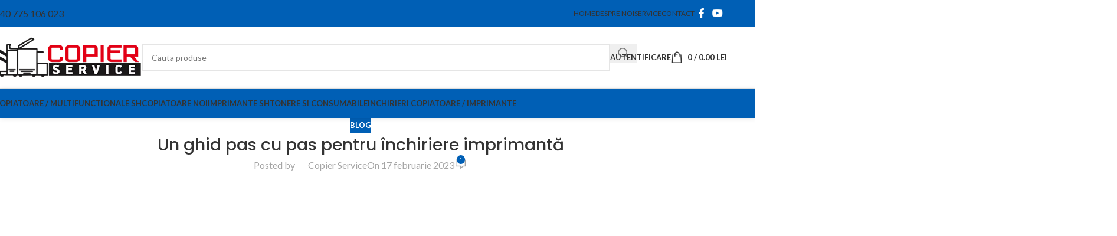

--- FILE ---
content_type: text/html; charset=UTF-8
request_url: https://www.copierservice.ro/un-ghid-pas-cu-pas-pentru-inchiriere-imprimanta.html
body_size: 47734
content:
<!DOCTYPE html>
<html lang="ro-RO" prefix="og: https://ogp.me/ns#">
<head><meta charset="UTF-8"><script>if(navigator.userAgent.match(/MSIE|Internet Explorer/i)||navigator.userAgent.match(/Trident\/7\..*?rv:11/i)){var href=document.location.href;if(!href.match(/[?&]nowprocket/)){if(href.indexOf("?")==-1){if(href.indexOf("#")==-1){document.location.href=href+"?nowprocket=1"}else{document.location.href=href.replace("#","?nowprocket=1#")}}else{if(href.indexOf("#")==-1){document.location.href=href+"&nowprocket=1"}else{document.location.href=href.replace("#","&nowprocket=1#")}}}}</script><script>(()=>{class RocketLazyLoadScripts{constructor(){this.v="2.0.3",this.userEvents=["keydown","keyup","mousedown","mouseup","mousemove","mouseover","mouseenter","mouseout","mouseleave","touchmove","touchstart","touchend","touchcancel","wheel","click","dblclick","input","visibilitychange"],this.attributeEvents=["onblur","onclick","oncontextmenu","ondblclick","onfocus","onmousedown","onmouseenter","onmouseleave","onmousemove","onmouseout","onmouseover","onmouseup","onmousewheel","onscroll","onsubmit"]}async t(){this.i(),this.o(),/iP(ad|hone)/.test(navigator.userAgent)&&this.h(),this.u(),this.l(this),this.m(),this.k(this),this.p(this),this._(),await Promise.all([this.R(),this.L()]),this.lastBreath=Date.now(),this.S(this),this.P(),this.D(),this.O(),this.M(),await this.C(this.delayedScripts.normal),await this.C(this.delayedScripts.defer),await this.C(this.delayedScripts.async),this.F("domReady"),await this.T(),await this.j(),await this.I(),this.F("windowLoad"),await this.A(),window.dispatchEvent(new Event("rocket-allScriptsLoaded")),this.everythingLoaded=!0,this.lastTouchEnd&&await new Promise((t=>setTimeout(t,500-Date.now()+this.lastTouchEnd))),this.H(),this.F("all"),this.U(),this.W()}i(){this.CSPIssue=sessionStorage.getItem("rocketCSPIssue"),document.addEventListener("securitypolicyviolation",(t=>{this.CSPIssue||"script-src-elem"!==t.violatedDirective||"data"!==t.blockedURI||(this.CSPIssue=!0,sessionStorage.setItem("rocketCSPIssue",!0))}),{isRocket:!0})}o(){window.addEventListener("pageshow",(t=>{this.persisted=t.persisted,this.realWindowLoadedFired=!0}),{isRocket:!0}),window.addEventListener("pagehide",(()=>{this.onFirstUserAction=null}),{isRocket:!0})}h(){let t;function e(e){t=e}window.addEventListener("touchstart",e,{isRocket:!0}),window.addEventListener("touchend",(function i(o){Math.abs(o.changedTouches[0].pageX-t.changedTouches[0].pageX)<10&&Math.abs(o.changedTouches[0].pageY-t.changedTouches[0].pageY)<10&&o.timeStamp-t.timeStamp<200&&(o.target.dispatchEvent(new PointerEvent("click",{target:o.target,bubbles:!0,cancelable:!0,detail:1})),event.preventDefault(),window.removeEventListener("touchstart",e,{isRocket:!0}),window.removeEventListener("touchend",i,{isRocket:!0}))}),{isRocket:!0})}q(t){this.userActionTriggered||("mousemove"!==t.type||this.firstMousemoveIgnored?"keyup"===t.type||"mouseover"===t.type||"mouseout"===t.type||(this.userActionTriggered=!0,this.onFirstUserAction&&this.onFirstUserAction()):this.firstMousemoveIgnored=!0),"click"===t.type&&t.preventDefault(),this.savedUserEvents.length>0&&(t.stopPropagation(),t.stopImmediatePropagation()),"touchstart"===this.lastEvent&&"touchend"===t.type&&(this.lastTouchEnd=Date.now()),"click"===t.type&&(this.lastTouchEnd=0),this.lastEvent=t.type,this.savedUserEvents.push(t)}u(){this.savedUserEvents=[],this.userEventHandler=this.q.bind(this),this.userEvents.forEach((t=>window.addEventListener(t,this.userEventHandler,{passive:!1,isRocket:!0})))}U(){this.userEvents.forEach((t=>window.removeEventListener(t,this.userEventHandler,{passive:!1,isRocket:!0}))),this.savedUserEvents.forEach((t=>{t.target.dispatchEvent(new window[t.constructor.name](t.type,t))}))}m(){this.eventsMutationObserver=new MutationObserver((t=>{const e="return false";for(const i of t){if("attributes"===i.type){const t=i.target.getAttribute(i.attributeName);t&&t!==e&&(i.target.setAttribute("data-rocket-"+i.attributeName,t),i.target["rocket"+i.attributeName]=new Function("event",t),i.target.setAttribute(i.attributeName,e))}"childList"===i.type&&i.addedNodes.forEach((t=>{if(t.nodeType===Node.ELEMENT_NODE)for(const i of t.attributes)this.attributeEvents.includes(i.name)&&i.value&&""!==i.value&&(t.setAttribute("data-rocket-"+i.name,i.value),t["rocket"+i.name]=new Function("event",i.value),t.setAttribute(i.name,e))}))}})),this.eventsMutationObserver.observe(document,{subtree:!0,childList:!0,attributeFilter:this.attributeEvents})}H(){this.eventsMutationObserver.disconnect(),this.attributeEvents.forEach((t=>{document.querySelectorAll("[data-rocket-"+t+"]").forEach((e=>{e.setAttribute(t,e.getAttribute("data-rocket-"+t)),e.removeAttribute("data-rocket-"+t)}))}))}k(t){Object.defineProperty(HTMLElement.prototype,"onclick",{get(){return this.rocketonclick||null},set(e){this.rocketonclick=e,this.setAttribute(t.everythingLoaded?"onclick":"data-rocket-onclick","this.rocketonclick(event)")}})}S(t){function e(e,i){let o=e[i];e[i]=null,Object.defineProperty(e,i,{get:()=>o,set(s){t.everythingLoaded?o=s:e["rocket"+i]=o=s}})}e(document,"onreadystatechange"),e(window,"onload"),e(window,"onpageshow");try{Object.defineProperty(document,"readyState",{get:()=>t.rocketReadyState,set(e){t.rocketReadyState=e},configurable:!0}),document.readyState="loading"}catch(t){console.log("WPRocket DJE readyState conflict, bypassing")}}l(t){this.originalAddEventListener=EventTarget.prototype.addEventListener,this.originalRemoveEventListener=EventTarget.prototype.removeEventListener,this.savedEventListeners=[],EventTarget.prototype.addEventListener=function(e,i,o){o&&o.isRocket||!t.B(e,this)&&!t.userEvents.includes(e)||t.B(e,this)&&!t.userActionTriggered||e.startsWith("rocket-")||t.everythingLoaded?t.originalAddEventListener.call(this,e,i,o):t.savedEventListeners.push({target:this,remove:!1,type:e,func:i,options:o})},EventTarget.prototype.removeEventListener=function(e,i,o){o&&o.isRocket||!t.B(e,this)&&!t.userEvents.includes(e)||t.B(e,this)&&!t.userActionTriggered||e.startsWith("rocket-")||t.everythingLoaded?t.originalRemoveEventListener.call(this,e,i,o):t.savedEventListeners.push({target:this,remove:!0,type:e,func:i,options:o})}}F(t){"all"===t&&(EventTarget.prototype.addEventListener=this.originalAddEventListener,EventTarget.prototype.removeEventListener=this.originalRemoveEventListener),this.savedEventListeners=this.savedEventListeners.filter((e=>{let i=e.type,o=e.target||window;return"domReady"===t&&"DOMContentLoaded"!==i&&"readystatechange"!==i||("windowLoad"===t&&"load"!==i&&"readystatechange"!==i&&"pageshow"!==i||(this.B(i,o)&&(i="rocket-"+i),e.remove?o.removeEventListener(i,e.func,e.options):o.addEventListener(i,e.func,e.options),!1))}))}p(t){let e;function i(e){return t.everythingLoaded?e:e.split(" ").map((t=>"load"===t||t.startsWith("load.")?"rocket-jquery-load":t)).join(" ")}function o(o){function s(e){const s=o.fn[e];o.fn[e]=o.fn.init.prototype[e]=function(){return this[0]===window&&t.userActionTriggered&&("string"==typeof arguments[0]||arguments[0]instanceof String?arguments[0]=i(arguments[0]):"object"==typeof arguments[0]&&Object.keys(arguments[0]).forEach((t=>{const e=arguments[0][t];delete arguments[0][t],arguments[0][i(t)]=e}))),s.apply(this,arguments),this}}if(o&&o.fn&&!t.allJQueries.includes(o)){const e={DOMContentLoaded:[],"rocket-DOMContentLoaded":[]};for(const t in e)document.addEventListener(t,(()=>{e[t].forEach((t=>t()))}),{isRocket:!0});o.fn.ready=o.fn.init.prototype.ready=function(i){function s(){parseInt(o.fn.jquery)>2?setTimeout((()=>i.bind(document)(o))):i.bind(document)(o)}return t.realDomReadyFired?!t.userActionTriggered||t.fauxDomReadyFired?s():e["rocket-DOMContentLoaded"].push(s):e.DOMContentLoaded.push(s),o([])},s("on"),s("one"),s("off"),t.allJQueries.push(o)}e=o}t.allJQueries=[],o(window.jQuery),Object.defineProperty(window,"jQuery",{get:()=>e,set(t){o(t)}})}P(){const t=new Map;document.write=document.writeln=function(e){const i=document.currentScript,o=document.createRange(),s=i.parentElement;let n=t.get(i);void 0===n&&(n=i.nextSibling,t.set(i,n));const c=document.createDocumentFragment();o.setStart(c,0),c.appendChild(o.createContextualFragment(e)),s.insertBefore(c,n)}}async R(){return new Promise((t=>{this.userActionTriggered?t():this.onFirstUserAction=t}))}async L(){return new Promise((t=>{document.addEventListener("DOMContentLoaded",(()=>{this.realDomReadyFired=!0,t()}),{isRocket:!0})}))}async I(){return this.realWindowLoadedFired?Promise.resolve():new Promise((t=>{window.addEventListener("load",t,{isRocket:!0})}))}M(){this.pendingScripts=[];this.scriptsMutationObserver=new MutationObserver((t=>{for(const e of t)e.addedNodes.forEach((t=>{"SCRIPT"!==t.tagName||t.noModule||t.isWPRocket||this.pendingScripts.push({script:t,promise:new Promise((e=>{const i=()=>{const i=this.pendingScripts.findIndex((e=>e.script===t));i>=0&&this.pendingScripts.splice(i,1),e()};t.addEventListener("load",i,{isRocket:!0}),t.addEventListener("error",i,{isRocket:!0}),setTimeout(i,1e3)}))})}))})),this.scriptsMutationObserver.observe(document,{childList:!0,subtree:!0})}async j(){await this.J(),this.pendingScripts.length?(await this.pendingScripts[0].promise,await this.j()):this.scriptsMutationObserver.disconnect()}D(){this.delayedScripts={normal:[],async:[],defer:[]},document.querySelectorAll("script[type$=rocketlazyloadscript]").forEach((t=>{t.hasAttribute("data-rocket-src")?t.hasAttribute("async")&&!1!==t.async?this.delayedScripts.async.push(t):t.hasAttribute("defer")&&!1!==t.defer||"module"===t.getAttribute("data-rocket-type")?this.delayedScripts.defer.push(t):this.delayedScripts.normal.push(t):this.delayedScripts.normal.push(t)}))}async _(){await this.L();let t=[];document.querySelectorAll("script[type$=rocketlazyloadscript][data-rocket-src]").forEach((e=>{let i=e.getAttribute("data-rocket-src");if(i&&!i.startsWith("data:")){i.startsWith("//")&&(i=location.protocol+i);try{const o=new URL(i).origin;o!==location.origin&&t.push({src:o,crossOrigin:e.crossOrigin||"module"===e.getAttribute("data-rocket-type")})}catch(t){}}})),t=[...new Map(t.map((t=>[JSON.stringify(t),t]))).values()],this.N(t,"preconnect")}async $(t){if(await this.G(),!0!==t.noModule||!("noModule"in HTMLScriptElement.prototype))return new Promise((e=>{let i;function o(){(i||t).setAttribute("data-rocket-status","executed"),e()}try{if(navigator.userAgent.includes("Firefox/")||""===navigator.vendor||this.CSPIssue)i=document.createElement("script"),[...t.attributes].forEach((t=>{let e=t.nodeName;"type"!==e&&("data-rocket-type"===e&&(e="type"),"data-rocket-src"===e&&(e="src"),i.setAttribute(e,t.nodeValue))})),t.text&&(i.text=t.text),t.nonce&&(i.nonce=t.nonce),i.hasAttribute("src")?(i.addEventListener("load",o,{isRocket:!0}),i.addEventListener("error",(()=>{i.setAttribute("data-rocket-status","failed-network"),e()}),{isRocket:!0}),setTimeout((()=>{i.isConnected||e()}),1)):(i.text=t.text,o()),i.isWPRocket=!0,t.parentNode.replaceChild(i,t);else{const i=t.getAttribute("data-rocket-type"),s=t.getAttribute("data-rocket-src");i?(t.type=i,t.removeAttribute("data-rocket-type")):t.removeAttribute("type"),t.addEventListener("load",o,{isRocket:!0}),t.addEventListener("error",(i=>{this.CSPIssue&&i.target.src.startsWith("data:")?(console.log("WPRocket: CSP fallback activated"),t.removeAttribute("src"),this.$(t).then(e)):(t.setAttribute("data-rocket-status","failed-network"),e())}),{isRocket:!0}),s?(t.fetchPriority="high",t.removeAttribute("data-rocket-src"),t.src=s):t.src="data:text/javascript;base64,"+window.btoa(unescape(encodeURIComponent(t.text)))}}catch(i){t.setAttribute("data-rocket-status","failed-transform"),e()}}));t.setAttribute("data-rocket-status","skipped")}async C(t){const e=t.shift();return e?(e.isConnected&&await this.$(e),this.C(t)):Promise.resolve()}O(){this.N([...this.delayedScripts.normal,...this.delayedScripts.defer,...this.delayedScripts.async],"preload")}N(t,e){this.trash=this.trash||[];let i=!0;var o=document.createDocumentFragment();t.forEach((t=>{const s=t.getAttribute&&t.getAttribute("data-rocket-src")||t.src;if(s&&!s.startsWith("data:")){const n=document.createElement("link");n.href=s,n.rel=e,"preconnect"!==e&&(n.as="script",n.fetchPriority=i?"high":"low"),t.getAttribute&&"module"===t.getAttribute("data-rocket-type")&&(n.crossOrigin=!0),t.crossOrigin&&(n.crossOrigin=t.crossOrigin),t.integrity&&(n.integrity=t.integrity),t.nonce&&(n.nonce=t.nonce),o.appendChild(n),this.trash.push(n),i=!1}})),document.head.appendChild(o)}W(){this.trash.forEach((t=>t.remove()))}async T(){try{document.readyState="interactive"}catch(t){}this.fauxDomReadyFired=!0;try{await this.G(),document.dispatchEvent(new Event("rocket-readystatechange")),await this.G(),document.rocketonreadystatechange&&document.rocketonreadystatechange(),await this.G(),document.dispatchEvent(new Event("rocket-DOMContentLoaded")),await this.G(),window.dispatchEvent(new Event("rocket-DOMContentLoaded"))}catch(t){console.error(t)}}async A(){try{document.readyState="complete"}catch(t){}try{await this.G(),document.dispatchEvent(new Event("rocket-readystatechange")),await this.G(),document.rocketonreadystatechange&&document.rocketonreadystatechange(),await this.G(),window.dispatchEvent(new Event("rocket-load")),await this.G(),window.rocketonload&&window.rocketonload(),await this.G(),this.allJQueries.forEach((t=>t(window).trigger("rocket-jquery-load"))),await this.G();const t=new Event("rocket-pageshow");t.persisted=this.persisted,window.dispatchEvent(t),await this.G(),window.rocketonpageshow&&window.rocketonpageshow({persisted:this.persisted})}catch(t){console.error(t)}}async G(){Date.now()-this.lastBreath>45&&(await this.J(),this.lastBreath=Date.now())}async J(){return document.hidden?new Promise((t=>setTimeout(t))):new Promise((t=>requestAnimationFrame(t)))}B(t,e){return e===document&&"readystatechange"===t||(e===document&&"DOMContentLoaded"===t||(e===window&&"DOMContentLoaded"===t||(e===window&&"load"===t||e===window&&"pageshow"===t)))}static run(){(new RocketLazyLoadScripts).t()}}RocketLazyLoadScripts.run()})();</script>
	
	<link rel="profile" href="https://gmpg.org/xfn/11">
	<link rel="pingback" href="https://www.copierservice.ro/xmlrpc.php">

		<style>img:is([sizes="auto" i], [sizes^="auto," i]) { contain-intrinsic-size: 3000px 1500px }</style>
	
<!-- Google Tag Manager for WordPress by gtm4wp.com -->
<script data-cfasync="false" data-pagespeed-no-defer>
	var gtm4wp_datalayer_name = "dataLayer";
	var dataLayer = dataLayer || [];
	const gtm4wp_use_sku_instead = false;
	const gtm4wp_currency = 'RON';
	const gtm4wp_product_per_impression = 10;
	const gtm4wp_clear_ecommerce = false;
</script>
<!-- End Google Tag Manager for WordPress by gtm4wp.com -->
<!-- Optimizare pentru motoarele de căutare de Rank Math PRO - https://rankmath.com/ -->
<title>Închiriere imprimantă - un ghid în 4 pași</title>
<link data-rocket-preload as="style" href="https://fonts.googleapis.com/css?family=Lato%3A400%2C700%7CPoppins%3A400%2C600%2C500&#038;display=swap" rel="preload">
<link href="https://fonts.googleapis.com/css?family=Lato%3A400%2C700%7CPoppins%3A400%2C600%2C500&#038;display=swap" media="print" onload="this.media=&#039;all&#039;" rel="stylesheet">
<noscript><link rel="stylesheet" href="https://fonts.googleapis.com/css?family=Lato%3A400%2C700%7CPoppins%3A400%2C600%2C500&#038;display=swap"></noscript>
<meta name="description" content="Te gandești la închiriere imprimantă? Am creat un ghid detaliat despre cum să procedezi, cu sugestii și sfaturi pentru cele mai avantajoase oferte disponibile."/>
<meta name="robots" content="follow, index, max-snippet:-1, max-video-preview:-1, max-image-preview:large"/>
<link rel="canonical" href="https://www.copierservice.ro/un-ghid-pas-cu-pas-pentru-inchiriere-imprimanta.html" />
<meta property="og:locale" content="ro_RO" />
<meta property="og:type" content="article" />
<meta property="og:title" content="Închiriere imprimantă - un ghid în 4 pași" />
<meta property="og:description" content="Te gandești la închiriere imprimantă? Am creat un ghid detaliat despre cum să procedezi, cu sugestii și sfaturi pentru cele mai avantajoase oferte disponibile." />
<meta property="og:url" content="https://www.copierservice.ro/un-ghid-pas-cu-pas-pentru-inchiriere-imprimanta.html" />
<meta property="og:site_name" content="Magazin Copiatoare / Oferte si Preturi Avantajoase" />
<meta property="article:section" content="Blog" />
<meta property="og:updated_time" content="2023-02-17T15:14:13+02:00" />
<meta property="og:image" content="https://www.copierservice.ro/wp-content/uploads/2023/02/inchiriere-imprimanta.jpg" />
<meta property="og:image:secure_url" content="https://www.copierservice.ro/wp-content/uploads/2023/02/inchiriere-imprimanta.jpg" />
<meta property="og:image:width" content="800" />
<meta property="og:image:height" content="600" />
<meta property="og:image:alt" content="inchiriere imprimanta" />
<meta property="og:image:type" content="image/jpeg" />
<meta property="article:published_time" content="2023-02-17T15:07:16+02:00" />
<meta property="article:modified_time" content="2023-02-17T15:14:13+02:00" />
<meta name="twitter:card" content="summary_large_image" />
<meta name="twitter:title" content="Închiriere imprimantă - un ghid în 4 pași" />
<meta name="twitter:description" content="Te gandești la închiriere imprimantă? Am creat un ghid detaliat despre cum să procedezi, cu sugestii și sfaturi pentru cele mai avantajoase oferte disponibile." />
<meta name="twitter:image" content="https://www.copierservice.ro/wp-content/uploads/2023/02/inchiriere-imprimanta.jpg" />
<script type="application/ld+json" class="rank-math-schema-pro">{"@context":"https://schema.org","@graph":[{"@type":"Organization","@id":"https://www.copierservice.ro/#organization","name":"COPIER SERVICE BUSINESS SOLUTIONS","url":"https://www.copierservice.ro","logo":{"@type":"ImageObject","@id":"https://www.copierservice.ro/#logo","url":"https://www.copierservice.ro/wp-content/uploads/2022/10/logo_schema.png","contentUrl":"https://www.copierservice.ro/wp-content/uploads/2022/10/logo_schema.png","caption":"Magazin Copiatoare / Oferte si Preturi Avantajoase","inLanguage":"ro-RO","width":"112","height":"112"}},{"@type":"WebSite","@id":"https://www.copierservice.ro/#website","url":"https://www.copierservice.ro","name":"Magazin Copiatoare / Oferte si Preturi Avantajoase","publisher":{"@id":"https://www.copierservice.ro/#organization"},"inLanguage":"ro-RO"},{"@type":"ImageObject","@id":"https://www.copierservice.ro/wp-content/uploads/2023/02/inchiriere-imprimanta.jpg","url":"https://www.copierservice.ro/wp-content/uploads/2023/02/inchiriere-imprimanta.jpg","width":"800","height":"600","caption":"inchiriere imprimanta","inLanguage":"ro-RO"},{"@type":"WebPage","@id":"https://www.copierservice.ro/un-ghid-pas-cu-pas-pentru-inchiriere-imprimanta.html#webpage","url":"https://www.copierservice.ro/un-ghid-pas-cu-pas-pentru-inchiriere-imprimanta.html","name":"\u00cenchiriere imprimant\u0103 - un ghid \u00een 4 pa\u0219i","datePublished":"2023-02-17T15:07:16+02:00","dateModified":"2023-02-17T15:14:13+02:00","isPartOf":{"@id":"https://www.copierservice.ro/#website"},"primaryImageOfPage":{"@id":"https://www.copierservice.ro/wp-content/uploads/2023/02/inchiriere-imprimanta.jpg"},"inLanguage":"ro-RO"},{"@type":"Person","@id":"https://www.copierservice.ro/author/copierservice","name":"Copier Service","url":"https://www.copierservice.ro/author/copierservice","image":{"@type":"ImageObject","@id":"https://secure.gravatar.com/avatar/9d04b408e261bc948f6e294e25c41b3bdee500bdc01bcc2b5e741213a17808f7?s=96&amp;d=mm&amp;r=g","url":"https://secure.gravatar.com/avatar/9d04b408e261bc948f6e294e25c41b3bdee500bdc01bcc2b5e741213a17808f7?s=96&amp;d=mm&amp;r=g","caption":"Copier Service","inLanguage":"ro-RO"},"sameAs":["http://copierservice.ro"],"worksFor":{"@id":"https://www.copierservice.ro/#organization"}},{"@type":"Article","headline":"\u00cenchiriere imprimant\u0103 - un ghid \u00een 4 pa\u0219i","keywords":"inchiriere imprimanta","datePublished":"2023-02-17T15:07:16+02:00","dateModified":"2023-02-17T15:14:13+02:00","articleSection":"Blog","author":{"@id":"https://www.copierservice.ro/author/copierservice","name":"Copier Service"},"publisher":{"@id":"https://www.copierservice.ro/#organization"},"description":"Te gande\u0219ti la \u00eenchiriere imprimant\u0103? Am creat un ghid detaliat despre cum s\u0103 procedezi, cu sugestii \u0219i sfaturi pentru cele mai avantajoase oferte disponibile.","name":"\u00cenchiriere imprimant\u0103 - un ghid \u00een 4 pa\u0219i","@id":"https://www.copierservice.ro/un-ghid-pas-cu-pas-pentru-inchiriere-imprimanta.html#richSnippet","isPartOf":{"@id":"https://www.copierservice.ro/un-ghid-pas-cu-pas-pentru-inchiriere-imprimanta.html#webpage"},"image":{"@id":"https://www.copierservice.ro/wp-content/uploads/2023/02/inchiriere-imprimanta.jpg"},"inLanguage":"ro-RO","mainEntityOfPage":{"@id":"https://www.copierservice.ro/un-ghid-pas-cu-pas-pentru-inchiriere-imprimanta.html#webpage"}}]}</script>
<!-- /Rank Math - modul SEO pentru WordPress -->

<link rel='dns-prefetch' href='//www.copierservice.ro' />
<link rel='dns-prefetch' href='//fonts.googleapis.com' />
<link href='https://fonts.gstatic.com' crossorigin rel='preconnect' />
<link rel="alternate" type="application/rss+xml" title="Magazin Copiatoare / Oferte si Preturi Avantajoase &raquo; Flux" href="https://www.copierservice.ro/feed" />
<link rel="alternate" type="application/rss+xml" title="Magazin Copiatoare / Oferte si Preturi Avantajoase &raquo; Flux comentarii" href="https://www.copierservice.ro/comments/feed" />
<link rel="alternate" type="application/rss+xml" title="Flux comentarii Magazin Copiatoare / Oferte si Preturi Avantajoase &raquo; Un ghid pas cu pas pentru închiriere imprimantă" href="https://www.copierservice.ro/un-ghid-pas-cu-pas-pentru-inchiriere-imprimanta.html/feed" />
<link rel='stylesheet' id='ht_ctc_main_css-css' href='https://www.copierservice.ro/wp-content/plugins/click-to-chat-for-whatsapp/new/inc/assets/css/main.css?ver=4.26' type='text/css' media='all' />
<link rel='stylesheet' id='wp-block-library-css' href='https://www.copierservice.ro/wp-includes/css/dist/block-library/style.min.css?ver=6.8.3' type='text/css' media='all' />
<style id='safe-svg-svg-icon-style-inline-css' type='text/css'>
.safe-svg-cover{text-align:center}.safe-svg-cover .safe-svg-inside{display:inline-block;max-width:100%}.safe-svg-cover svg{fill:currentColor;height:100%;max-height:100%;max-width:100%;width:100%}

</style>
<style id='global-styles-inline-css' type='text/css'>
:root{--wp--preset--aspect-ratio--square: 1;--wp--preset--aspect-ratio--4-3: 4/3;--wp--preset--aspect-ratio--3-4: 3/4;--wp--preset--aspect-ratio--3-2: 3/2;--wp--preset--aspect-ratio--2-3: 2/3;--wp--preset--aspect-ratio--16-9: 16/9;--wp--preset--aspect-ratio--9-16: 9/16;--wp--preset--color--black: #000000;--wp--preset--color--cyan-bluish-gray: #abb8c3;--wp--preset--color--white: #ffffff;--wp--preset--color--pale-pink: #f78da7;--wp--preset--color--vivid-red: #cf2e2e;--wp--preset--color--luminous-vivid-orange: #ff6900;--wp--preset--color--luminous-vivid-amber: #fcb900;--wp--preset--color--light-green-cyan: #7bdcb5;--wp--preset--color--vivid-green-cyan: #00d084;--wp--preset--color--pale-cyan-blue: #8ed1fc;--wp--preset--color--vivid-cyan-blue: #0693e3;--wp--preset--color--vivid-purple: #9b51e0;--wp--preset--gradient--vivid-cyan-blue-to-vivid-purple: linear-gradient(135deg,rgba(6,147,227,1) 0%,rgb(155,81,224) 100%);--wp--preset--gradient--light-green-cyan-to-vivid-green-cyan: linear-gradient(135deg,rgb(122,220,180) 0%,rgb(0,208,130) 100%);--wp--preset--gradient--luminous-vivid-amber-to-luminous-vivid-orange: linear-gradient(135deg,rgba(252,185,0,1) 0%,rgba(255,105,0,1) 100%);--wp--preset--gradient--luminous-vivid-orange-to-vivid-red: linear-gradient(135deg,rgba(255,105,0,1) 0%,rgb(207,46,46) 100%);--wp--preset--gradient--very-light-gray-to-cyan-bluish-gray: linear-gradient(135deg,rgb(238,238,238) 0%,rgb(169,184,195) 100%);--wp--preset--gradient--cool-to-warm-spectrum: linear-gradient(135deg,rgb(74,234,220) 0%,rgb(151,120,209) 20%,rgb(207,42,186) 40%,rgb(238,44,130) 60%,rgb(251,105,98) 80%,rgb(254,248,76) 100%);--wp--preset--gradient--blush-light-purple: linear-gradient(135deg,rgb(255,206,236) 0%,rgb(152,150,240) 100%);--wp--preset--gradient--blush-bordeaux: linear-gradient(135deg,rgb(254,205,165) 0%,rgb(254,45,45) 50%,rgb(107,0,62) 100%);--wp--preset--gradient--luminous-dusk: linear-gradient(135deg,rgb(255,203,112) 0%,rgb(199,81,192) 50%,rgb(65,88,208) 100%);--wp--preset--gradient--pale-ocean: linear-gradient(135deg,rgb(255,245,203) 0%,rgb(182,227,212) 50%,rgb(51,167,181) 100%);--wp--preset--gradient--electric-grass: linear-gradient(135deg,rgb(202,248,128) 0%,rgb(113,206,126) 100%);--wp--preset--gradient--midnight: linear-gradient(135deg,rgb(2,3,129) 0%,rgb(40,116,252) 100%);--wp--preset--font-size--small: 13px;--wp--preset--font-size--medium: 20px;--wp--preset--font-size--large: 36px;--wp--preset--font-size--x-large: 42px;--wp--preset--spacing--20: 0.44rem;--wp--preset--spacing--30: 0.67rem;--wp--preset--spacing--40: 1rem;--wp--preset--spacing--50: 1.5rem;--wp--preset--spacing--60: 2.25rem;--wp--preset--spacing--70: 3.38rem;--wp--preset--spacing--80: 5.06rem;--wp--preset--shadow--natural: 6px 6px 9px rgba(0, 0, 0, 0.2);--wp--preset--shadow--deep: 12px 12px 50px rgba(0, 0, 0, 0.4);--wp--preset--shadow--sharp: 6px 6px 0px rgba(0, 0, 0, 0.2);--wp--preset--shadow--outlined: 6px 6px 0px -3px rgba(255, 255, 255, 1), 6px 6px rgba(0, 0, 0, 1);--wp--preset--shadow--crisp: 6px 6px 0px rgba(0, 0, 0, 1);}:where(body) { margin: 0; }.wp-site-blocks > .alignleft { float: left; margin-right: 2em; }.wp-site-blocks > .alignright { float: right; margin-left: 2em; }.wp-site-blocks > .aligncenter { justify-content: center; margin-left: auto; margin-right: auto; }:where(.is-layout-flex){gap: 0.5em;}:where(.is-layout-grid){gap: 0.5em;}.is-layout-flow > .alignleft{float: left;margin-inline-start: 0;margin-inline-end: 2em;}.is-layout-flow > .alignright{float: right;margin-inline-start: 2em;margin-inline-end: 0;}.is-layout-flow > .aligncenter{margin-left: auto !important;margin-right: auto !important;}.is-layout-constrained > .alignleft{float: left;margin-inline-start: 0;margin-inline-end: 2em;}.is-layout-constrained > .alignright{float: right;margin-inline-start: 2em;margin-inline-end: 0;}.is-layout-constrained > .aligncenter{margin-left: auto !important;margin-right: auto !important;}.is-layout-constrained > :where(:not(.alignleft):not(.alignright):not(.alignfull)){margin-left: auto !important;margin-right: auto !important;}body .is-layout-flex{display: flex;}.is-layout-flex{flex-wrap: wrap;align-items: center;}.is-layout-flex > :is(*, div){margin: 0;}body .is-layout-grid{display: grid;}.is-layout-grid > :is(*, div){margin: 0;}body{padding-top: 0px;padding-right: 0px;padding-bottom: 0px;padding-left: 0px;}a:where(:not(.wp-element-button)){text-decoration: none;}:root :where(.wp-element-button, .wp-block-button__link){background-color: #32373c;border-width: 0;color: #fff;font-family: inherit;font-size: inherit;line-height: inherit;padding: calc(0.667em + 2px) calc(1.333em + 2px);text-decoration: none;}.has-black-color{color: var(--wp--preset--color--black) !important;}.has-cyan-bluish-gray-color{color: var(--wp--preset--color--cyan-bluish-gray) !important;}.has-white-color{color: var(--wp--preset--color--white) !important;}.has-pale-pink-color{color: var(--wp--preset--color--pale-pink) !important;}.has-vivid-red-color{color: var(--wp--preset--color--vivid-red) !important;}.has-luminous-vivid-orange-color{color: var(--wp--preset--color--luminous-vivid-orange) !important;}.has-luminous-vivid-amber-color{color: var(--wp--preset--color--luminous-vivid-amber) !important;}.has-light-green-cyan-color{color: var(--wp--preset--color--light-green-cyan) !important;}.has-vivid-green-cyan-color{color: var(--wp--preset--color--vivid-green-cyan) !important;}.has-pale-cyan-blue-color{color: var(--wp--preset--color--pale-cyan-blue) !important;}.has-vivid-cyan-blue-color{color: var(--wp--preset--color--vivid-cyan-blue) !important;}.has-vivid-purple-color{color: var(--wp--preset--color--vivid-purple) !important;}.has-black-background-color{background-color: var(--wp--preset--color--black) !important;}.has-cyan-bluish-gray-background-color{background-color: var(--wp--preset--color--cyan-bluish-gray) !important;}.has-white-background-color{background-color: var(--wp--preset--color--white) !important;}.has-pale-pink-background-color{background-color: var(--wp--preset--color--pale-pink) !important;}.has-vivid-red-background-color{background-color: var(--wp--preset--color--vivid-red) !important;}.has-luminous-vivid-orange-background-color{background-color: var(--wp--preset--color--luminous-vivid-orange) !important;}.has-luminous-vivid-amber-background-color{background-color: var(--wp--preset--color--luminous-vivid-amber) !important;}.has-light-green-cyan-background-color{background-color: var(--wp--preset--color--light-green-cyan) !important;}.has-vivid-green-cyan-background-color{background-color: var(--wp--preset--color--vivid-green-cyan) !important;}.has-pale-cyan-blue-background-color{background-color: var(--wp--preset--color--pale-cyan-blue) !important;}.has-vivid-cyan-blue-background-color{background-color: var(--wp--preset--color--vivid-cyan-blue) !important;}.has-vivid-purple-background-color{background-color: var(--wp--preset--color--vivid-purple) !important;}.has-black-border-color{border-color: var(--wp--preset--color--black) !important;}.has-cyan-bluish-gray-border-color{border-color: var(--wp--preset--color--cyan-bluish-gray) !important;}.has-white-border-color{border-color: var(--wp--preset--color--white) !important;}.has-pale-pink-border-color{border-color: var(--wp--preset--color--pale-pink) !important;}.has-vivid-red-border-color{border-color: var(--wp--preset--color--vivid-red) !important;}.has-luminous-vivid-orange-border-color{border-color: var(--wp--preset--color--luminous-vivid-orange) !important;}.has-luminous-vivid-amber-border-color{border-color: var(--wp--preset--color--luminous-vivid-amber) !important;}.has-light-green-cyan-border-color{border-color: var(--wp--preset--color--light-green-cyan) !important;}.has-vivid-green-cyan-border-color{border-color: var(--wp--preset--color--vivid-green-cyan) !important;}.has-pale-cyan-blue-border-color{border-color: var(--wp--preset--color--pale-cyan-blue) !important;}.has-vivid-cyan-blue-border-color{border-color: var(--wp--preset--color--vivid-cyan-blue) !important;}.has-vivid-purple-border-color{border-color: var(--wp--preset--color--vivid-purple) !important;}.has-vivid-cyan-blue-to-vivid-purple-gradient-background{background: var(--wp--preset--gradient--vivid-cyan-blue-to-vivid-purple) !important;}.has-light-green-cyan-to-vivid-green-cyan-gradient-background{background: var(--wp--preset--gradient--light-green-cyan-to-vivid-green-cyan) !important;}.has-luminous-vivid-amber-to-luminous-vivid-orange-gradient-background{background: var(--wp--preset--gradient--luminous-vivid-amber-to-luminous-vivid-orange) !important;}.has-luminous-vivid-orange-to-vivid-red-gradient-background{background: var(--wp--preset--gradient--luminous-vivid-orange-to-vivid-red) !important;}.has-very-light-gray-to-cyan-bluish-gray-gradient-background{background: var(--wp--preset--gradient--very-light-gray-to-cyan-bluish-gray) !important;}.has-cool-to-warm-spectrum-gradient-background{background: var(--wp--preset--gradient--cool-to-warm-spectrum) !important;}.has-blush-light-purple-gradient-background{background: var(--wp--preset--gradient--blush-light-purple) !important;}.has-blush-bordeaux-gradient-background{background: var(--wp--preset--gradient--blush-bordeaux) !important;}.has-luminous-dusk-gradient-background{background: var(--wp--preset--gradient--luminous-dusk) !important;}.has-pale-ocean-gradient-background{background: var(--wp--preset--gradient--pale-ocean) !important;}.has-electric-grass-gradient-background{background: var(--wp--preset--gradient--electric-grass) !important;}.has-midnight-gradient-background{background: var(--wp--preset--gradient--midnight) !important;}.has-small-font-size{font-size: var(--wp--preset--font-size--small) !important;}.has-medium-font-size{font-size: var(--wp--preset--font-size--medium) !important;}.has-large-font-size{font-size: var(--wp--preset--font-size--large) !important;}.has-x-large-font-size{font-size: var(--wp--preset--font-size--x-large) !important;}
:where(.wp-block-post-template.is-layout-flex){gap: 1.25em;}:where(.wp-block-post-template.is-layout-grid){gap: 1.25em;}
:where(.wp-block-columns.is-layout-flex){gap: 2em;}:where(.wp-block-columns.is-layout-grid){gap: 2em;}
:root :where(.wp-block-pullquote){font-size: 1.5em;line-height: 1.6;}
</style>
<link rel='stylesheet' id='cdx-html-lib-css' href='https://www.copierservice.ro/wp-content/plugins/cross-sell-product-display-for-woocommerce/assets/css/ce.css?ver=6.8.3' type='text/css' media='all' />
<link rel='stylesheet' id='cdx-front-css' href='https://www.copierservice.ro/wp-content/plugins/cross-sell-product-display-for-woocommerce/assets/css/codextent-woo-cross-sell.css?ver=6.8.3' type='text/css' media='all' />
<style id='woocommerce-inline-inline-css' type='text/css'>
.woocommerce form .form-row .required { visibility: visible; }
</style>
<link rel='stylesheet' id='cmplz-general-css' href='https://www.copierservice.ro/wp-content/plugins/complianz-gdpr-premium/assets/css/cookieblocker.min.css?ver=1741252445' type='text/css' media='all' />
<link rel='stylesheet' id='elementor-icons-css' href='https://www.copierservice.ro/wp-content/plugins/elementor/assets/lib/eicons/css/elementor-icons.min.css?ver=5.43.0' type='text/css' media='all' />
<link rel='stylesheet' id='elementor-frontend-css' href='https://www.copierservice.ro/wp-content/plugins/elementor/assets/css/frontend.min.css?ver=3.30.3' type='text/css' media='all' />
<link rel='stylesheet' id='elementor-post-13844-css' href='https://www.copierservice.ro/wp-content/uploads/elementor/css/post-13844.css?ver=1753485931' type='text/css' media='all' />
<link rel='stylesheet' id='wd-style-base-css' href='https://www.copierservice.ro/wp-content/cache/background-css/1/www.copierservice.ro/wp-content/themes/woodmart/css/parts/base.min.css?ver=8.2.7&wpr_t=1769190770' type='text/css' media='all' />
<link rel='stylesheet' id='wd-helpers-wpb-elem-css' href='https://www.copierservice.ro/wp-content/themes/woodmart/css/parts/helpers-wpb-elem.min.css?ver=8.2.7' type='text/css' media='all' />
<link rel='stylesheet' id='wd-elementor-base-css' href='https://www.copierservice.ro/wp-content/themes/woodmart/css/parts/int-elem-base.min.css?ver=8.2.7' type='text/css' media='all' />
<link rel='stylesheet' id='wd-elementor-pro-base-css' href='https://www.copierservice.ro/wp-content/themes/woodmart/css/parts/int-elementor-pro.min.css?ver=8.2.7' type='text/css' media='all' />
<link rel='stylesheet' id='wd-woocommerce-base-css' href='https://www.copierservice.ro/wp-content/themes/woodmart/css/parts/woocommerce-base.min.css?ver=8.2.7' type='text/css' media='all' />
<link rel='stylesheet' id='wd-mod-star-rating-css' href='https://www.copierservice.ro/wp-content/themes/woodmart/css/parts/mod-star-rating.min.css?ver=8.2.7' type='text/css' media='all' />
<link rel='stylesheet' id='wd-woocommerce-block-notices-css' href='https://www.copierservice.ro/wp-content/themes/woodmart/css/parts/woo-mod-block-notices.min.css?ver=8.2.7' type='text/css' media='all' />
<link rel='stylesheet' id='wd-opt-carousel-disable-css' href='https://www.copierservice.ro/wp-content/themes/woodmart/css/parts/opt-carousel-disable.min.css?ver=8.2.7' type='text/css' media='all' />
<link rel='stylesheet' id='wd-wp-blocks-css' href='https://www.copierservice.ro/wp-content/themes/woodmart/css/parts/wp-blocks.min.css?ver=8.2.7' type='text/css' media='all' />
<link rel='stylesheet' id='child-style-css' href='https://www.copierservice.ro/wp-content/themes/woodmart-child/style.css?ver=8.2.7' type='text/css' media='all' />
<link rel='stylesheet' id='wd-header-base-css' href='https://www.copierservice.ro/wp-content/themes/woodmart/css/parts/header-base.min.css?ver=8.2.7' type='text/css' media='all' />
<link rel='stylesheet' id='wd-mod-tools-css' href='https://www.copierservice.ro/wp-content/themes/woodmart/css/parts/mod-tools.min.css?ver=8.2.7' type='text/css' media='all' />
<link rel='stylesheet' id='wd-header-elements-base-css' href='https://www.copierservice.ro/wp-content/themes/woodmart/css/parts/header-el-base.min.css?ver=8.2.7' type='text/css' media='all' />
<link rel='stylesheet' id='wd-button-css' href='https://www.copierservice.ro/wp-content/themes/woodmart/css/parts/el-button.min.css?ver=8.2.7' type='text/css' media='all' />
<link rel='stylesheet' id='wd-social-icons-css' href='https://www.copierservice.ro/wp-content/themes/woodmart/css/parts/el-social-icons.min.css?ver=8.2.7' type='text/css' media='all' />
<link rel='stylesheet' id='wd-header-search-css' href='https://www.copierservice.ro/wp-content/themes/woodmart/css/parts/header-el-search.min.css?ver=8.2.7' type='text/css' media='all' />
<link rel='stylesheet' id='wd-header-search-form-css' href='https://www.copierservice.ro/wp-content/themes/woodmart/css/parts/header-el-search-form.min.css?ver=8.2.7' type='text/css' media='all' />
<link rel='stylesheet' id='wd-wd-search-form-css' href='https://www.copierservice.ro/wp-content/themes/woodmart/css/parts/wd-search-form.min.css?ver=8.2.7' type='text/css' media='all' />
<link rel='stylesheet' id='wd-wd-search-results-css' href='https://www.copierservice.ro/wp-content/themes/woodmart/css/parts/wd-search-results.min.css?ver=8.2.7' type='text/css' media='all' />
<link rel='stylesheet' id='wd-wd-search-dropdown-css' href='https://www.copierservice.ro/wp-content/themes/woodmart/css/parts/wd-search-dropdown.min.css?ver=8.2.7' type='text/css' media='all' />
<link rel='stylesheet' id='wd-header-my-account-dropdown-css' href='https://www.copierservice.ro/wp-content/themes/woodmart/css/parts/header-el-my-account-dropdown.min.css?ver=8.2.7' type='text/css' media='all' />
<link rel='stylesheet' id='wd-woo-mod-login-form-css' href='https://www.copierservice.ro/wp-content/themes/woodmart/css/parts/woo-mod-login-form.min.css?ver=8.2.7' type='text/css' media='all' />
<link rel='stylesheet' id='wd-header-my-account-css' href='https://www.copierservice.ro/wp-content/themes/woodmart/css/parts/header-el-my-account.min.css?ver=8.2.7' type='text/css' media='all' />
<link rel='stylesheet' id='wd-header-cart-css' href='https://www.copierservice.ro/wp-content/themes/woodmart/css/parts/header-el-cart.min.css?ver=8.2.7' type='text/css' media='all' />
<link rel='stylesheet' id='wd-widget-shopping-cart-css' href='https://www.copierservice.ro/wp-content/themes/woodmart/css/parts/woo-widget-shopping-cart.min.css?ver=8.2.7' type='text/css' media='all' />
<link rel='stylesheet' id='wd-widget-product-list-css' href='https://www.copierservice.ro/wp-content/themes/woodmart/css/parts/woo-widget-product-list.min.css?ver=8.2.7' type='text/css' media='all' />
<link rel='stylesheet' id='wd-header-mobile-nav-dropdown-css' href='https://www.copierservice.ro/wp-content/themes/woodmart/css/parts/header-el-mobile-nav-dropdown.min.css?ver=8.2.7' type='text/css' media='all' />
<link rel='stylesheet' id='wd-header-cart-side-css' href='https://www.copierservice.ro/wp-content/themes/woodmart/css/parts/header-el-cart-side.min.css?ver=8.2.7' type='text/css' media='all' />
<link rel='stylesheet' id='wd-mod-nav-menu-label-css' href='https://www.copierservice.ro/wp-content/themes/woodmart/css/parts/mod-nav-menu-label.min.css?ver=8.2.7' type='text/css' media='all' />
<link rel='stylesheet' id='wd-post-types-mod-predefined-css' href='https://www.copierservice.ro/wp-content/themes/woodmart/css/parts/post-types-mod-predefined.min.css?ver=8.2.7' type='text/css' media='all' />
<link rel='stylesheet' id='wd-post-types-mod-categories-style-bg-css' href='https://www.copierservice.ro/wp-content/themes/woodmart/css/parts/post-types-mod-categories-style-bg.min.css?ver=8.2.7' type='text/css' media='all' />
<link rel='stylesheet' id='wd-blog-single-predefined-css' href='https://www.copierservice.ro/wp-content/themes/woodmart/css/parts/blog-single-predefined.min.css?ver=8.2.7' type='text/css' media='all' />
<link rel='stylesheet' id='wd-blog-mod-author-css' href='https://www.copierservice.ro/wp-content/themes/woodmart/css/parts/blog-mod-author.min.css?ver=8.2.7' type='text/css' media='all' />
<link rel='stylesheet' id='wd-blog-mod-comments-button-css' href='https://www.copierservice.ro/wp-content/themes/woodmart/css/parts/blog-mod-comments-button.min.css?ver=8.2.7' type='text/css' media='all' />
<link rel='stylesheet' id='wd-social-icons-styles-css' href='https://www.copierservice.ro/wp-content/themes/woodmart/css/parts/el-social-styles.min.css?ver=8.2.7' type='text/css' media='all' />
<link rel='stylesheet' id='wd-post-types-el-page-navigation-css' href='https://www.copierservice.ro/wp-content/themes/woodmart/css/parts/post-types-el-page-navigation.min.css?ver=8.2.7' type='text/css' media='all' />
<link rel='stylesheet' id='wd-blog-loop-base-css' href='https://www.copierservice.ro/wp-content/themes/woodmart/css/parts/blog-loop-base.min.css?ver=8.2.7' type='text/css' media='all' />
<link rel='stylesheet' id='wd-blog-loop-design-masonry-css' href='https://www.copierservice.ro/wp-content/themes/woodmart/css/parts/blog-loop-design-masonry.min.css?ver=8.2.7' type='text/css' media='all' />
<link rel='stylesheet' id='wd-swiper-css' href='https://www.copierservice.ro/wp-content/themes/woodmart/css/parts/lib-swiper.min.css?ver=8.2.7' type='text/css' media='all' />
<link rel='stylesheet' id='wd-post-types-mod-comments-css' href='https://www.copierservice.ro/wp-content/themes/woodmart/css/parts/post-types-mod-comments.min.css?ver=8.2.7' type='text/css' media='all' />
<link rel='stylesheet' id='wd-widget-collapse-css' href='https://www.copierservice.ro/wp-content/themes/woodmart/css/parts/opt-widget-collapse.min.css?ver=8.2.7' type='text/css' media='all' />
<link rel='stylesheet' id='wd-footer-base-css' href='https://www.copierservice.ro/wp-content/themes/woodmart/css/parts/footer-base.min.css?ver=8.2.7' type='text/css' media='all' />
<link rel='stylesheet' id='wd-info-box-css' href='https://www.copierservice.ro/wp-content/themes/woodmart/css/parts/el-info-box.min.css?ver=8.2.7' type='text/css' media='all' />
<link rel='stylesheet' id='wd-section-title-css' href='https://www.copierservice.ro/wp-content/themes/woodmart/css/parts/el-section-title.min.css?ver=8.2.7' type='text/css' media='all' />
<link rel='stylesheet' id='wd-list-css' href='https://www.copierservice.ro/wp-content/themes/woodmart/css/parts/el-list.min.css?ver=8.2.7' type='text/css' media='all' />
<link rel='stylesheet' id='wd-el-list-css' href='https://www.copierservice.ro/wp-content/themes/woodmart/css/parts/el-list-wpb-elem.min.css?ver=8.2.7' type='text/css' media='all' />
<link rel='stylesheet' id='wd-scroll-top-css' href='https://www.copierservice.ro/wp-content/themes/woodmart/css/parts/opt-scrolltotop.min.css?ver=8.2.7' type='text/css' media='all' />
<link rel='stylesheet' id='wd-bottom-toolbar-css' href='https://www.copierservice.ro/wp-content/themes/woodmart/css/parts/opt-bottom-toolbar.min.css?ver=8.2.7' type='text/css' media='all' />

<link rel='stylesheet' id='elementor-gf-local-roboto-css' href='https://www.copierservice.ro/wp-content/uploads/elementor/google-fonts/css/roboto.css?ver=1753485921' type='text/css' media='all' />
<link rel='stylesheet' id='elementor-gf-local-robotoslab-css' href='https://www.copierservice.ro/wp-content/uploads/elementor/google-fonts/css/robotoslab.css?ver=1753485930' type='text/css' media='all' />
<script type="rocketlazyloadscript" data-rocket-type="text/javascript" data-rocket-src="https://www.copierservice.ro/wp-content/plugins/complianz-gdpr-premium/pro/tcf-stub/build/index.js?ver=1741252445" id="cmplz-tcf-stub-js" data-rocket-defer defer></script>
<script type="text/javascript" src="https://www.copierservice.ro/wp-includes/js/jquery/jquery.min.js?ver=3.7.1" id="jquery-core-js" data-rocket-defer defer></script>
<script type="text/javascript" src="https://www.copierservice.ro/wp-content/plugins/woocommerce/assets/js/jquery-blockui/jquery.blockUI.min.js?ver=2.7.0-wc.10.0.4" id="jquery-blockui-js" defer="defer" data-wp-strategy="defer"></script>
<script type="text/javascript" src="https://www.copierservice.ro/wp-content/plugins/woocommerce/assets/js/js-cookie/js.cookie.min.js?ver=2.1.4-wc.10.0.4" id="js-cookie-js" defer="defer" data-wp-strategy="defer"></script>
<script type="text/javascript" id="woocommerce-js-extra">
/* <![CDATA[ */
var woocommerce_params = {"ajax_url":"\/wp-admin\/admin-ajax.php","wc_ajax_url":"\/?wc-ajax=%%endpoint%%","i18n_password_show":"Arat\u0103 parola","i18n_password_hide":"Ascunde parola"};
/* ]]> */
</script>
<script type="rocketlazyloadscript" data-rocket-type="text/javascript" data-rocket-src="https://www.copierservice.ro/wp-content/plugins/woocommerce/assets/js/frontend/woocommerce.min.js?ver=10.0.4" id="woocommerce-js" defer="defer" data-wp-strategy="defer"></script>
<script type="text/javascript" id="cmplz-tcf-js-extra">
/* <![CDATA[ */
var cmplz_tcf = {"cmp_url":"https:\/\/www.copierservice.ro\/wp-content\/uploads\/complianz\/","retention_string":"P\u0103strarea \u00een zile","undeclared_string":"Nedeclarat","isServiceSpecific":"1","excludedVendors":{"15":15,"66":66,"119":119,"139":139,"141":141,"174":174,"192":192,"262":262,"375":375,"377":377,"387":387,"427":427,"435":435,"512":512,"527":527,"569":569,"581":581,"587":587,"626":626,"644":644,"667":667,"713":713,"733":733,"736":736,"748":748,"776":776,"806":806,"822":822,"830":830,"836":836,"856":856,"879":879,"882":882,"888":888,"909":909,"970":970,"986":986,"1015":1015,"1018":1018,"1022":1022,"1039":1039,"1078":1078,"1079":1079,"1094":1094,"1149":1149,"1156":1156,"1167":1167,"1173":1173,"1199":1199,"1211":1211,"1216":1216,"1252":1252,"1263":1263,"1298":1298,"1305":1305,"1342":1342,"1343":1343,"1355":1355,"1365":1365,"1366":1366,"1368":1368,"1371":1371,"1373":1373,"1391":1391,"1405":1405,"1418":1418,"1423":1423,"1425":1425,"1440":1440,"1442":1442,"1482":1482,"1492":1492,"1496":1496,"1503":1503,"1508":1508,"1509":1509,"1510":1510,"1519":1519},"purposes":[1,2,3,4,5,6,7,8,9,10,11],"specialPurposes":[1,2,3],"features":[1,2,3],"specialFeatures":[],"publisherCountryCode":"RO","lspact":"N","ccpa_applies":"","ac_mode":"1","debug":"","prefix":"cmplz_"};
/* ]]> */
</script>
<script type="rocketlazyloadscript" defer data-rocket-type="text/javascript" data-rocket-src="https://www.copierservice.ro/wp-content/plugins/complianz-gdpr-premium/pro/tcf/build/index.js?ver=ac97b875c813a47a08cb" id="cmplz-tcf-js"></script>
<script type="rocketlazyloadscript" data-rocket-type="text/javascript" data-rocket-src="https://www.copierservice.ro/wp-content/themes/woodmart/js/libs/device.min.js?ver=8.2.7" id="wd-device-library-js" data-rocket-defer defer></script>
<script type="text/javascript" src="https://www.copierservice.ro/wp-content/themes/woodmart/js/scripts/global/scrollBar.min.js?ver=8.2.7" id="wd-scrollbar-js"></script>
<link rel="https://api.w.org/" href="https://www.copierservice.ro/wp-json/" /><link rel="alternate" title="JSON" type="application/json" href="https://www.copierservice.ro/wp-json/wp/v2/posts/16242" /><link rel="EditURI" type="application/rsd+xml" title="RSD" href="https://www.copierservice.ro/xmlrpc.php?rsd" />
<meta name="generator" content="WordPress 6.8.3" />
<link rel='shortlink' href='https://www.copierservice.ro/?p=16242' />
<link rel="alternate" title="oEmbed (JSON)" type="application/json+oembed" href="https://www.copierservice.ro/wp-json/oembed/1.0/embed?url=https%3A%2F%2Fwww.copierservice.ro%2Fun-ghid-pas-cu-pas-pentru-inchiriere-imprimanta.html" />
<link rel="alternate" title="oEmbed (XML)" type="text/xml+oembed" href="https://www.copierservice.ro/wp-json/oembed/1.0/embed?url=https%3A%2F%2Fwww.copierservice.ro%2Fun-ghid-pas-cu-pas-pentru-inchiriere-imprimanta.html&#038;format=xml" />
			<style>.cmplz-hidden {
					display: none !important;
				}</style>
<!-- Google Tag Manager for WordPress by gtm4wp.com -->
<!-- GTM Container placement set to automatic -->
<script data-cfasync="false" data-pagespeed-no-defer>
	var dataLayer_content = {"pagePostType":"post","pagePostType2":"single-post","pageCategory":["tutoriale-copiatoare-imprimante-multifunctionale"],"pagePostAuthor":"Copier Service"};
	dataLayer.push( dataLayer_content );
</script>
<script type="rocketlazyloadscript" data-cfasync="false" data-pagespeed-no-defer>
(function(w,d,s,l,i){w[l]=w[l]||[];w[l].push({'gtm.start':
new Date().getTime(),event:'gtm.js'});var f=d.getElementsByTagName(s)[0],
j=d.createElement(s),dl=l!='dataLayer'?'&l='+l:'';j.async=true;j.src=
'//www.googletagmanager.com/gtm.js?id='+i+dl;f.parentNode.insertBefore(j,f);
})(window,document,'script','dataLayer','GTM-NDZC4DK');
</script>
<!-- End Google Tag Manager for WordPress by gtm4wp.com -->					<meta name="viewport" content="width=device-width, initial-scale=1">
											<link rel="preload" as="font" href="https://www.copierservice.ro/wp-content/themes/woodmart/fonts/woodmart-font-1-400.woff2?v=8.2.7" type="font/woff2" crossorigin>
						<noscript><style>.woocommerce-product-gallery{ opacity: 1 !important; }</style></noscript>
	<meta name="generator" content="Elementor 3.30.3; features: additional_custom_breakpoints; settings: css_print_method-external, google_font-enabled, font_display-auto">
			<style>
				.e-con.e-parent:nth-of-type(n+4):not(.e-lazyloaded):not(.e-no-lazyload),
				.e-con.e-parent:nth-of-type(n+4):not(.e-lazyloaded):not(.e-no-lazyload) * {
					background-image: none !important;
				}
				@media screen and (max-height: 1024px) {
					.e-con.e-parent:nth-of-type(n+3):not(.e-lazyloaded):not(.e-no-lazyload),
					.e-con.e-parent:nth-of-type(n+3):not(.e-lazyloaded):not(.e-no-lazyload) * {
						background-image: none !important;
					}
				}
				@media screen and (max-height: 640px) {
					.e-con.e-parent:nth-of-type(n+2):not(.e-lazyloaded):not(.e-no-lazyload),
					.e-con.e-parent:nth-of-type(n+2):not(.e-lazyloaded):not(.e-no-lazyload) * {
						background-image: none !important;
					}
				}
			</style>
			<link rel="icon" href="https://www.copierservice.ro/wp-content/uploads/2023/04/cropped-logo_favicon-32x32.png" sizes="32x32" />
<link rel="icon" href="https://www.copierservice.ro/wp-content/uploads/2023/04/cropped-logo_favicon-192x192.png" sizes="192x192" />
<link rel="apple-touch-icon" href="https://www.copierservice.ro/wp-content/uploads/2023/04/cropped-logo_favicon-180x180.png" />
<meta name="msapplication-TileImage" content="https://www.copierservice.ro/wp-content/uploads/2023/04/cropped-logo_favicon-270x270.png" />
<style>
		
		</style>			<style id="wd-style-default_header-css" data-type="wd-style-default_header">
				:root{
	--wd-top-bar-h: 45px;
	--wd-top-bar-sm-h: 45px;
	--wd-top-bar-sticky-h: .00001px;
	--wd-top-bar-brd-w: .00001px;

	--wd-header-general-h: 104px;
	--wd-header-general-sm-h: 60px;
	--wd-header-general-sticky-h: .00001px;
	--wd-header-general-brd-w: 1px;

	--wd-header-bottom-h: 50px;
	--wd-header-bottom-sm-h: 50px;
	--wd-header-bottom-sticky-h: .00001px;
	--wd-header-bottom-brd-w: .00001px;

	--wd-header-clone-h: .00001px;

	--wd-header-brd-w: calc(var(--wd-top-bar-brd-w) + var(--wd-header-general-brd-w) + var(--wd-header-bottom-brd-w));
	--wd-header-h: calc(var(--wd-top-bar-h) + var(--wd-header-general-h) + var(--wd-header-bottom-h) + var(--wd-header-brd-w));
	--wd-header-sticky-h: calc(var(--wd-top-bar-sticky-h) + var(--wd-header-general-sticky-h) + var(--wd-header-bottom-sticky-h) + var(--wd-header-clone-h) + var(--wd-header-brd-w));
	--wd-header-sm-h: calc(var(--wd-top-bar-sm-h) + var(--wd-header-general-sm-h) + var(--wd-header-bottom-sm-h) + var(--wd-header-brd-w));
}

.whb-top-bar .wd-dropdown {
	margin-top: 2.5px;
}

.whb-top-bar .wd-dropdown:after {
	height: 12.5px;
}




:root:has(.whb-general-header.whb-border-boxed) {
	--wd-header-general-brd-w: .00001px;
}

@media (max-width: 1024px) {
:root:has(.whb-general-header.whb-hidden-mobile) {
	--wd-header-general-brd-w: .00001px;
}
}


.whb-header-bottom .wd-dropdown {
	margin-top: 5px;
}

.whb-header-bottom .wd-dropdown:after {
	height: 15px;
}



		
.whb-wz7sjzuq3uef3nv6sq7s a:is(.btn-style-default, .btn-style-3d) {
	background-color: rgba(0, 95, 181, 1);
}
.whb-wz7sjzuq3uef3nv6sq7s a:is(.btn-style-bordered, .btn-style-link) {
	border-color: rgba(0, 95, 181, 1);
}
.whb-wz7sjzuq3uef3nv6sq7s a:is(.btn-style-bordered, .btn-style-default, .btn-style-3d):hover {
	background-color: rgba(0, 95, 181, 1);
}
.whb-wz7sjzuq3uef3nv6sq7s a:is(.btn-style-bordered, .btn-style-link):hover {
	border-color: rgba(0, 95, 181, 1);
}
.whb-8mquqaep72l5hxi5uqj9 a:is(.btn-style-default, .btn-style-3d) {
	background-color: rgba(0, 95, 181, 1);
}
.whb-8mquqaep72l5hxi5uqj9 a:is(.btn-style-bordered, .btn-style-link) {
	border-color: rgba(0, 95, 181, 1);
}
.whb-8mquqaep72l5hxi5uqj9 a:is(.btn-style-bordered, .btn-style-default, .btn-style-3d):hover {
	background-color: rgba(0, 95, 181, 1);
}
.whb-8mquqaep72l5hxi5uqj9 a:is(.btn-style-bordered, .btn-style-link):hover {
	border-color: rgba(0, 95, 181, 1);
}
.whb-rbddu79npn8eh3pcfvtq a:is(.btn-style-default, .btn-style-3d) {
	background-color: rgba(0, 95, 181, 1);
}
.whb-rbddu79npn8eh3pcfvtq a:is(.btn-style-bordered, .btn-style-link) {
	border-color: rgba(0, 95, 181, 1);
}
.whb-rbddu79npn8eh3pcfvtq a:is(.btn-style-bordered, .btn-style-default, .btn-style-3d):hover {
	background-color: rgba(0, 95, 181, 1);
}
.whb-rbddu79npn8eh3pcfvtq a:is(.btn-style-bordered, .btn-style-link):hover {
	border-color: rgba(0, 95, 181, 1);
}
.whb-top-bar {
	background-color: rgba(0, 95, 181, 1);
}

.whb-8h8cbpl3h4ztuh2dgtcc form.searchform {
	--wd-form-height: 46px;
}
.whb-general-header {
	border-color: rgba(129, 129, 129, 0.2);border-bottom-width: 1px;border-bottom-style: solid;
}

.whb-c9y4wzlgvaiksdux9x33 form.searchform {
	--wd-form-height: 42px;
}
.whb-header-bottom {
	background-color: rgba(0, 95, 181, 1);
}
			</style>
						<style id="wd-style-theme_settings_default-css" data-type="wd-style-theme_settings_default">
				@font-face {
	font-weight: normal;
	font-style: normal;
	font-family: "woodmart-font";
	src: url("//www.copierservice.ro/wp-content/themes/woodmart/fonts/woodmart-font-1-400.woff2?v=8.2.7") format("woff2");
	font-display:swap;
}

@font-face {
	font-family: "star";
	font-weight: 400;
	font-style: normal;
	src: url("//www.copierservice.ro/wp-content/plugins/woocommerce/assets/fonts/star.eot?#iefix") format("embedded-opentype"), url("//www.copierservice.ro/wp-content/plugins/woocommerce/assets/fonts/star.woff") format("woff"), url("//www.copierservice.ro/wp-content/plugins/woocommerce/assets/fonts/star.ttf") format("truetype"), url("//www.copierservice.ro/wp-content/plugins/woocommerce/assets/fonts/star.svg#star") format("svg");
}

@font-face {
	font-family: "WooCommerce";
	font-weight: 400;
	font-style: normal;
	src: url("//www.copierservice.ro/wp-content/plugins/woocommerce/assets/fonts/WooCommerce.eot?#iefix") format("embedded-opentype"), url("//www.copierservice.ro/wp-content/plugins/woocommerce/assets/fonts/WooCommerce.woff") format("woff"), url("//www.copierservice.ro/wp-content/plugins/woocommerce/assets/fonts/WooCommerce.ttf") format("truetype"), url("//www.copierservice.ro/wp-content/plugins/woocommerce/assets/fonts/WooCommerce.svg#WooCommerce") format("svg");
}

:root {
	--wd-text-font: "Lato", Arial, Helvetica, sans-serif;
	--wd-text-font-weight: 400;
	--wd-text-color: #777777;
	--wd-text-font-size: 16px;
	--wd-title-font: "Poppins", Arial, Helvetica, sans-serif;
	--wd-title-font-weight: 600;
	--wd-title-color: #242424;
	--wd-entities-title-font: "Poppins", Arial, Helvetica, sans-serif;
	--wd-entities-title-font-weight: 500;
	--wd-entities-title-color: #333333;
	--wd-entities-title-color-hover: rgb(51 51 51 / 65%);
	--wd-alternative-font: "Lato", Arial, Helvetica, sans-serif;
	--wd-widget-title-font: "Poppins", Arial, Helvetica, sans-serif;
	--wd-widget-title-font-weight: 600;
	--wd-widget-title-transform: uppercase;
	--wd-widget-title-color: #333;
	--wd-widget-title-font-size: 16px;
	--wd-header-el-font: "Lato", Arial, Helvetica, sans-serif;
	--wd-header-el-font-weight: 700;
	--wd-header-el-transform: uppercase;
	--wd-header-el-font-size: 13px;
	--wd-primary-color: rgb(0,95,181);
	--wd-alternative-color: rgb(227,0,22);
	--wd-link-color: #333333;
	--wd-link-color-hover: #242424;
	--btn-default-bgcolor: #f7f7f7;
	--btn-default-bgcolor-hover: #efefef;
	--btn-accented-bgcolor: rgb(227,0,22);
	--btn-accented-bgcolor-hover: rgb(0,95,181);
	--wd-form-brd-width: 2px;
	--notices-success-bg: #459647;
	--notices-success-color: #fff;
	--notices-warning-bg: #E0B252;
	--notices-warning-color: #fff;
	--wd-sticky-btn-height: 95px;
}
.wd-popup.wd-age-verify {
	--wd-popup-width: 500px;
}
.wd-popup.wd-promo-popup {
	background-color: #111111;
	background-image: none;
	background-repeat: no-repeat;
	background-size: contain;
	background-position: left center;
	--wd-popup-width: 800px;
}
:is(.woodmart-woocommerce-layered-nav, .wd-product-category-filter) .wd-scroll-content {
	max-height: 223px;
}
.wd-page-title {
	background-color: #0a0a0a;
	background-image: none;
	background-size: cover;
	background-position: center center;
}
.wd-footer {
	background-color: rgb(255,255,255);
	background-image: none;
}
.wd-popup.popup-quick-view {
	--wd-popup-width: 920px;
}

@media (max-width: 1024px) {
	:root {
		--wd-sticky-btn-height: 95px;
	}

}

@media (max-width: 768.98px) {
	:root {
		--wd-sticky-btn-height: 42px;
	}

}
:root{
--wd-container-w: 1222px;
--wd-form-brd-radius: 0px;
--btn-default-color: #333;
--btn-default-color-hover: #333;
--btn-accented-color: #fff;
--btn-accented-color-hover: #fff;
--btn-default-brd-radius: 0px;
--btn-default-box-shadow: none;
--btn-default-box-shadow-hover: none;
--btn-default-box-shadow-active: none;
--btn-default-bottom: 0px;
--btn-accented-bottom-active: -1px;
--btn-accented-brd-radius: 0px;
--btn-accented-box-shadow: inset 0 -2px 0 rgba(0, 0, 0, .15);
--btn-accented-box-shadow-hover: inset 0 -2px 0 rgba(0, 0, 0, .15);
--wd-brd-radius: 0px;
}

@media (min-width: 1222px) {
section.elementor-section.wd-section-stretch > .elementor-container {
margin-left: auto;
margin-right: auto;
}
}


.woocommerce-price-suffix {
	display: block;
	white-space: pre;
    font-size: 9pt !important;
}
.grecaptcha-badge { visibility: hidden; }
ul.product_list_widget {
  list-style-type: none;
}			</style>
			<noscript><style id="rocket-lazyload-nojs-css">.rll-youtube-player, [data-lazy-src]{display:none !important;}</style></noscript>	

	
	<!-- Global site tag (gtag.js) - Google Analytics -->
	<script type="rocketlazyloadscript" async data-rocket-src="https://www.googletagmanager.com/gtag/js?id=UA-89291348-1"></script>
	<script type="rocketlazyloadscript">
	  window.dataLayer = window.dataLayer || [];
	  function gtag(){dataLayer.push(arguments);}
	  gtag('js', new Date());
	
	  gtag('config', 'UA-89291348-1');
	</script>
	
	<!-- Global site tag (gtag.js) - Google Ads -->
	<script type="rocketlazyloadscript" async data-rocket-src="https://www.googletagmanager.com/gtag/js?id=AW-872394113"></script>
	<script type="rocketlazyloadscript">
	  window.dataLayer = window.dataLayer || [];
	  function gtag(){dataLayer.push(arguments);}
	  gtag('js', new Date());
	  gtag('config', 'AW-872394113');
	</script>
	
	<!-- Event snippet for Whatsapp conversion page --> 
	<script type="rocketlazyloadscript"> gtag('event', 'conversion', {'send_to': 'AW-872394113/a3WUCOjd6ogYEIHb_p8D'}); </script>
	<script type="rocketlazyloadscript"> gtag('config', 'AW-872394113/RyHpCIXr4fUDEIHb_p8D', { 'phone_conversion_number': '+40 775 106 023' }); </script>
	
	<script type="rocketlazyloadscript" data-rocket-type="text/javascript">
		(function(c,l,a,r,i,t,y){
			c[a]=c[a]||function(){(c[a].q=c[a].q||[]).push(arguments)};
			t=l.createElement(r);t.async=1;t.src="https://www.clarity.ms/tag/"+i;
			y=l.getElementsByTagName(r)[0];y.parentNode.insertBefore(t,y);
		})(window, document, "clarity", "script", "grifosbanp");
	</script>
<style id="wpr-lazyload-bg-container"></style><style id="wpr-lazyload-bg-exclusion"></style>
<noscript>
<style id="wpr-lazyload-bg-nostyle">input[type="date"]{--wpr-bg-c61d4008-ed87-41ad-a40c-051a9b23c360: url('https://www.copierservice.ro/wp-content/themes/woodmart/inc/admin/assets/images/calend-d.svg');}[class*="color-scheme-light"] input[type='date']{--wpr-bg-6403f2bc-ce86-41ae-827f-3ca5c8abd72b: url('https://www.copierservice.ro/wp-content/themes/woodmart/inc/admin/assets/images/calend-l.svg');}</style>
</noscript>
<script type="application/javascript">const rocket_pairs = [{"selector":"input[type=\"date\"]","style":"input[type=\"date\"]{--wpr-bg-c61d4008-ed87-41ad-a40c-051a9b23c360: url('https:\/\/www.copierservice.ro\/wp-content\/themes\/woodmart\/inc\/admin\/assets\/images\/calend-d.svg');}","hash":"c61d4008-ed87-41ad-a40c-051a9b23c360","url":"https:\/\/www.copierservice.ro\/wp-content\/themes\/woodmart\/inc\/admin\/assets\/images\/calend-d.svg"},{"selector":"[class*=\"color-scheme-light\"] input[type='date']","style":"[class*=\"color-scheme-light\"] input[type='date']{--wpr-bg-6403f2bc-ce86-41ae-827f-3ca5c8abd72b: url('https:\/\/www.copierservice.ro\/wp-content\/themes\/woodmart\/inc\/admin\/assets\/images\/calend-l.svg');}","hash":"6403f2bc-ce86-41ae-827f-3ca5c8abd72b","url":"https:\/\/www.copierservice.ro\/wp-content\/themes\/woodmart\/inc\/admin\/assets\/images\/calend-l.svg"}]; const rocket_excluded_pairs = [];</script><meta name="generator" content="WP Rocket 3.19.1.2" data-wpr-features="wpr_lazyload_css_bg_img wpr_delay_js wpr_defer_js wpr_lazyload_images wpr_lazyload_iframes wpr_image_dimensions wpr_preload_links wpr_desktop" /></head>

<body class="wp-singular post-template-default single single-post postid-16242 single-format-standard wp-theme-woodmart wp-child-theme-woodmart-child theme-woodmart woocommerce-no-js wrapper-full-width  sticky-footer-on categories-accordion-on woodmart-ajax-shop-on sticky-toolbar-on elementor-default elementor-kit-13844">

	
			<script type="rocketlazyloadscript" data-rocket-type="text/javascript" id="wd-flicker-fix">// Flicker fix.</script>
<!-- GTM Container placement set to automatic -->
<!-- Google Tag Manager (noscript) -->
				<noscript><iframe src="https://www.googletagmanager.com/ns.html?id=GTM-NDZC4DK" height="0" width="0" style="display:none;visibility:hidden" aria-hidden="true"></iframe></noscript>
<!-- End Google Tag Manager (noscript) -->	
	
	<div data-rocket-location-hash="b24b512644cc60774aceb00b9d24fd44" class="website-wrapper">
									<header data-rocket-location-hash="6f1653f13e0f3ca8d2eac9d876ac8480" class="whb-header whb-default_header whb-sticky-shadow whb-scroll-stick whb-sticky-real">
					<div data-rocket-location-hash="bbe49e9e3df14a896b564b3512d39a74" class="whb-main-header">
	
<div class="whb-row whb-top-bar whb-not-sticky-row whb-with-bg whb-without-border whb-color-light whb-flex-flex-middle">
	<div data-rocket-location-hash="ca23f7c07336b7cf8c7766d2ffffc9d9" class="container">
		<div class="whb-flex-row whb-top-bar-inner">
			<div class="whb-column whb-col-left whb-column5 whb-visible-lg">
	<div id="wd-6973995265642" class=" whb-wz7sjzuq3uef3nv6sq7s wd-button-wrapper text-center"><a href="tel:040775106023" title="" style="--btn-color:#fff;--btn-color-hover:#fff;" class="btn btn-style-default btn-shape-rectangle btn-size-default btn-icon-pos-left">+40 775 106 023<span class="wd-btn-icon"><span class="wd-icon fas fa-phone"></span></span></a></div></div>
<div class="whb-column whb-col-center whb-column6 whb-visible-lg whb-empty-column">
	</div>
<div class="whb-column whb-col-right whb-column7 whb-visible-lg">
	
<div class="wd-header-nav wd-header-secondary-nav whb-rqtduku7ofotwavl1x5m text-left" role="navigation" aria-label="Secondary navigation">
	<ul id="menu-main-menu" class="menu wd-nav wd-nav-secondary wd-style-default wd-gap-s"><li id="menu-item-2962" class="menu-item menu-item-type-custom menu-item-object-custom menu-item-home menu-item-2962 item-level-0 menu-simple-dropdown wd-event-hover" ><a href="https://www.copierservice.ro/" class="woodmart-nav-link"><span class="nav-link-text">Home</span></a></li>
<li id="menu-item-3284" class="menu-item menu-item-type-custom menu-item-object-custom menu-item-3284 item-level-0 menu-simple-dropdown wd-event-hover" ><a href="https://www.copierservice.ro/despre-noi" class="woodmart-nav-link"><span class="nav-link-text">Despre noi</span></a></li>
<li id="menu-item-2970" class="menu-item menu-item-type-custom menu-item-object-custom menu-item-2970 item-level-0 menu-simple-dropdown wd-event-hover" ><a href="https://www.copierservice.ro/service" class="woodmart-nav-link"><span class="nav-link-text">Service</span></a></li>
<li id="menu-item-2969" class="menu-item menu-item-type-post_type menu-item-object-page menu-item-2969 item-level-0 menu-simple-dropdown wd-event-hover" ><a href="https://www.copierservice.ro/contact" class="woodmart-nav-link"><span class="nav-link-text">Contact</span></a></li>
</ul></div>
			<div
						class=" wd-social-icons wd-style-default social-follow wd-shape-circle  whb-opvcywy0j308h8kw2fox color-scheme-light text-center">
				
				
									<a rel="noopener noreferrer nofollow" href="https://www.facebook.com/copierserviceforum/" target="_blank" class=" wd-social-icon social-facebook" aria-label="Facebook social link">
						<span class="wd-icon"></span>
											</a>
				
				
				
				
				
				
									<a rel="noopener noreferrer nofollow" href="https://www.youtube.com/channel/UC_dNstP796hXo20uoOBPH8Q/" target="_blank" class=" wd-social-icon social-youtube" aria-label="YouTube social link">
						<span class="wd-icon"></span>
											</a>
				
				
				
				
				
				
				
				
				
				
				
				
				
				
				
				
				
				
				
				
			</div>

		</div>
<div class="whb-column whb-col-mobile whb-column_mobile1 whb-hidden-lg">
	<div id="wd-6973995267efd" class=" whb-8mquqaep72l5hxi5uqj9 wd-button-wrapper text-center"><a href="tel:040775106023" title="" style="--btn-color:#fff;--btn-color-hover:#fff;" class="btn btn-style-default btn-shape-rectangle btn-size-default">Vânzări</a></div><div id="wd-6973995267ffa" class=" whb-rbddu79npn8eh3pcfvtq wd-button-wrapper text-center"><a href="https://www.copierservice.ro/service" title="" style="--btn-color:#fff;--btn-color-hover:#fff;" class="btn btn-style-default btn-shape-rectangle btn-size-default">Service</a></div></div>
		</div>
	</div>
</div>

<div class="whb-row whb-general-header whb-not-sticky-row whb-without-bg whb-border-fullwidth whb-color-dark whb-flex-flex-middle">
	<div class="container">
		<div class="whb-flex-row whb-general-header-inner">
			<div class="whb-column whb-col-left whb-column8 whb-visible-lg">
	<div class="site-logo whb-250rtwdwz5p8e5b7tpw0">
	<a href="https://www.copierservice.ro/" class="wd-logo wd-main-logo" rel="home" aria-label="Site logo">
		<img width="364" height="100" src="https://www.copierservice.ro/wp-content/uploads/2022/09/Copier-Service-1.webp" alt="Magazin Copiatoare / Oferte si Preturi Avantajoase" style="max-width: 250px;"  />	</a>
	</div>
</div>
<div class="whb-column whb-col-center whb-column9 whb-visible-lg">
	<div class="wd-search-form  wd-header-search-form wd-display-form whb-8h8cbpl3h4ztuh2dgtcc">

<form role="search" method="get" class="searchform  wd-style-with-bg woodmart-ajax-search" action="https://www.copierservice.ro/"  data-thumbnail="1" data-price="1" data-post_type="product" data-count="20" data-sku="0" data-symbols_count="3" data-include_cat_search="no" autocomplete="off">
	<input type="text" class="s" placeholder="Cauta produse" value="" name="s" aria-label="Search" title="Cauta produse" required/>
	<input type="hidden" name="post_type" value="product">

	<span class="wd-clear-search wd-hide"></span>

	
	<button type="submit" class="searchsubmit">
		<span>
			Search		</span>
			</button>
</form>

	<div data-rocket-location-hash="3a8a4973147b9ad941db971104964f4e" class="wd-search-results-wrapper">
		<div class="wd-search-results wd-dropdown-results wd-dropdown wd-scroll">
			<div class="wd-scroll-content">
				
				
							</div>
		</div>
	</div>

</div>
</div>
<div class="whb-column whb-col-right whb-column10 whb-visible-lg">
	<div class="wd-header-my-account wd-tools-element wd-event-hover wd-design-1 wd-account-style-text whb-2b8mjqhbtvxz16jtxdrd">
			<a href="https://www.copierservice.ro/cont-copier-service" title="Contul meu">
			
				<span class="wd-tools-icon">
									</span>
				<span class="wd-tools-text">
				Autentificare			</span>

					</a>

		
					<div class="wd-dropdown wd-dropdown-register">
						<div class="login-dropdown-inner woocommerce">
							<span class="wd-heading"><span class="title">Intra in cont</span><a class="create-account-link" href="https://www.copierservice.ro/cont-copier-service?action=register">Creeaza Cont</a></span>
										<form id="customer_login" method="post" class="login woocommerce-form woocommerce-form-login
						" action="https://www.copierservice.ro/cont-copier-service" 			>

				
				
				<p class="woocommerce-FormRow woocommerce-FormRow--wide form-row form-row-wide form-row-username">
					<label for="username">Nume utilizator sau adresă email&nbsp;<span class="required" aria-hidden="true">*</span><span class="screen-reader-text">Obligatoriu</span></label>
					<input type="text" class="woocommerce-Input woocommerce-Input--text input-text" name="username" id="username" autocomplete="username" value="" />				</p>
				<p class="woocommerce-FormRow woocommerce-FormRow--wide form-row form-row-wide form-row-password">
					<label for="password">Parola&nbsp;<span class="required" aria-hidden="true">*</span><span class="screen-reader-text">Obligatoriu</span></label>
					<input class="woocommerce-Input woocommerce-Input--text input-text" type="password" name="password" id="password" autocomplete="current-password" />
				</p>

						<div id="cf-turnstile-woo-login-482627056"
		class="cf-turnstile sct-woocommerce-login" data-callback="turnstileWooLoginCallback"		data-sitekey="0x4AAAAAAAHtu3ZI4dOxvpys"
		data-theme="light"
		data-language="auto"
		data-size=""
		data-retry="auto" data-retry-interval="1000"
		data-action="woocommerce-login-482627056"
				data-appearance="always"></div>
				<style>.woocommerce-form-login__submit { pointer-events: none; opacity: 0.5; }</style>
			<script type="rocketlazyloadscript">document.addEventListener("DOMContentLoaded", function() { setTimeout(function(){ var e=document.getElementById("cf-turnstile-woo-login-482627056"); e&&!e.innerHTML.trim()&&(turnstile.remove("#cf-turnstile-woo-login-482627056"), turnstile.render("#cf-turnstile-woo-login-482627056", {sitekey:"0x4AAAAAAAHtu3ZI4dOxvpys"})); }, 0); });</script>
			<br class="cf-turnstile-br cf-turnstile-br-woo-login-482627056">
		
				<p class="form-row">
					<input type="hidden" id="woocommerce-login-nonce" name="woocommerce-login-nonce" value="75abb2a7c1" /><input type="hidden" name="_wp_http_referer" value="/un-ghid-pas-cu-pas-pentru-inchiriere-imprimanta.html" />										<button type="submit" class="button woocommerce-button woocommerce-form-login__submit" name="login" value="Log in">Log in</button>
				</p>

				<p class="login-form-footer">
					<a href="https://www.copierservice.ro/cont-copier-service/lost-password" class="woocommerce-LostPassword lost_password">Ai uitat parola?</a>
					<label class="woocommerce-form__label woocommerce-form__label-for-checkbox woocommerce-form-login__rememberme">
						<input class="woocommerce-form__input woocommerce-form__input-checkbox" name="rememberme" type="checkbox" value="forever" title="Tine-ma minte" aria-label="Tine-ma minte" /> <span>Tine-ma minte</span>
					</label>
				</p>

				
							</form>

		
						</div>
					</div>
					</div>

<div class="wd-header-cart wd-tools-element wd-design-1 whb-5u866sftq6yga790jxf3">
	<a href="https://www.copierservice.ro/cos" title="Cos">
		
			<span class="wd-tools-icon wd-icon-alt">
											</span>
			<span class="wd-tools-text">
											<span class="wd-cart-number wd-tools-count">0 <span>items</span></span>
						
									<span class="subtotal-divider">/</span>
										<span class="wd-cart-subtotal"><span class="woocommerce-Price-amount amount"><bdi>0.00&nbsp;<span class="woocommerce-Price-currencySymbol">lei</span></bdi></span></span>
					</span>

			</a>
	</div>
</div>
<div class="whb-column whb-mobile-left whb-column_mobile2 whb-hidden-lg">
	<div class="wd-tools-element wd-header-mobile-nav wd-style-icon wd-design-1 whb-dnigv1k00jjasb8tlqiu">
	<a href="#" rel="nofollow" aria-label="Open mobile menu">
		
		<span class="wd-tools-icon">
					</span>

		<span class="wd-tools-text">Menu</span>

			</a>
</div></div>
<div class="whb-column whb-mobile-center whb-column_mobile3 whb-hidden-lg">
	<div class="site-logo whb-g5z57bkgtznbk6v9pll5">
	<a href="https://www.copierservice.ro/" class="wd-logo wd-main-logo" rel="home" aria-label="Site logo">
		<img width="364" height="100" src="https://www.copierservice.ro/wp-content/uploads/2022/09/Copier-Service-1.webp" alt="Magazin Copiatoare / Oferte si Preturi Avantajoase" style="max-width: 172px;"  />	</a>
	</div>
</div>
<div class="whb-column whb-mobile-right whb-column_mobile4 whb-hidden-lg">
	
<div class="wd-header-cart wd-tools-element wd-design-5 cart-widget-opener whb-u6cx6mzhiof1qeysah9h">
	<a href="https://www.copierservice.ro/cos" title="Cos">
		
			<span class="wd-tools-icon wd-icon-alt">
															<span class="wd-cart-number wd-tools-count">0 <span>items</span></span>
									</span>
			<span class="wd-tools-text">
				
										<span class="wd-cart-subtotal"><span class="woocommerce-Price-amount amount"><bdi>0.00&nbsp;<span class="woocommerce-Price-currencySymbol">lei</span></bdi></span></span>
					</span>

			</a>
	</div>
</div>
		</div>
	</div>
</div>

<div class="whb-row whb-header-bottom whb-not-sticky-row whb-with-bg whb-without-border whb-color-light whb-with-shadow whb-flex-flex-middle">
	<div class="container">
		<div class="whb-flex-row whb-header-bottom-inner">
			<div class="whb-column whb-col-left whb-column11 whb-visible-lg">
	<div class="wd-header-nav wd-header-main-nav text-left wd-design-1 whb-tiueim5f5uazw1f1dm8r" role="navigation" aria-label="Main navigation">
	<ul id="menu-copierservice" class="menu wd-nav wd-nav-main wd-style-default wd-gap-s"><li id="menu-item-2710" class="menu-item menu-item-type-custom menu-item-object-custom menu-item-has-children menu-item-2710 item-level-0 menu-simple-dropdown wd-event-hover" ><a href="https://www.copierservice.ro/magazin-online/copiatoare-second-hand" class="woodmart-nav-link"><span class="nav-link-text">Copiatoare / Multifunctionale SH</span></a><div class="color-scheme-dark wd-design-default wd-dropdown-menu wd-dropdown"><div class="container wd-entry-content">
<ul class="wd-sub-menu color-scheme-dark">
	<li id="menu-item-2722" class="menu-item menu-item-type-custom menu-item-object-custom menu-item-2722 item-level-1 wd-event-hover" ><a href="https://www.copierservice.ro/magazin-online/copiatoare-second-hand/copiatoare-second-hand-monocrom" class="woodmart-nav-link">Monocrom</a></li>
	<li id="menu-item-2723" class="menu-item menu-item-type-custom menu-item-object-custom menu-item-2723 item-level-1 wd-event-hover" ><a href="https://www.copierservice.ro/magazin-online/copiatoare-second-hand/copiatoare-second-hand-color" class="woodmart-nav-link">Color</a></li>
</ul>
</div>
</div>
</li>
<li id="menu-item-2711" class="menu-item menu-item-type-custom menu-item-object-custom menu-item-has-children menu-item-2711 item-level-0 menu-simple-dropdown wd-event-hover" ><a href="https://www.copierservice.ro/magazin-online/copiatoare-noi" class="woodmart-nav-link"><span class="nav-link-text">Copiatoare Noi</span></a><div class="color-scheme-dark wd-design-default wd-dropdown-menu wd-dropdown"><div class="container wd-entry-content">
<ul class="wd-sub-menu color-scheme-dark">
	<li id="menu-item-2803" class="menu-item menu-item-type-custom menu-item-object-custom menu-item-2803 item-level-1 wd-event-hover" ><a href="https://www.copierservice.ro/magazin-online/copiatoare-noi/monocrom" class="woodmart-nav-link">Monocrom</a></li>
	<li id="menu-item-2804" class="menu-item menu-item-type-custom menu-item-object-custom menu-item-2804 item-level-1 wd-event-hover" ><a href="https://www.copierservice.ro/magazin-online/copiatoare-noi/color" class="woodmart-nav-link">Color</a></li>
</ul>
</div>
</div>
</li>
<li id="menu-item-2712" class="menu-item menu-item-type-custom menu-item-object-custom menu-item-2712 item-level-0 menu-simple-dropdown wd-event-hover" ><a href="https://www.copierservice.ro/magazin-online/imprimante-second-hand" class="woodmart-nav-link"><span class="nav-link-text">Imprimante SH</span></a></li>
<li id="menu-item-2714" class="menu-item menu-item-type-custom menu-item-object-custom menu-item-2714 item-level-0 menu-mega-dropdown wd-event-hover menu-item-has-children" ><a href="https://www.copierservice.ro/magazin-online/tonere" class="woodmart-nav-link"><span class="nav-link-text">Tonere si Consumabile</span></a>
<div class="wd-dropdown-menu wd-dropdown wd-design-full-width color-scheme-dark">

<div class="container wd-entry-content">
			<link rel="stylesheet" id="elementor-post-14333-css" href="https://www.copierservice.ro/wp-content/uploads/elementor/css/post-14333.css?ver=1753485930" type="text/css" media="all">
					<div data-elementor-type="wp-post" data-elementor-id="14333" class="elementor elementor-14333" data-elementor-post-type="cms_block">
						<section class="wd-negative-gap elementor-section elementor-top-section elementor-element elementor-element-51bb7ac elementor-section-boxed elementor-section-height-default elementor-section-height-default" data-id="51bb7ac" data-element_type="section">
						<div class="elementor-container elementor-column-gap-default">
					<div class="elementor-column elementor-col-100 elementor-top-column elementor-element elementor-element-31c2f1a" data-id="31c2f1a" data-element_type="column">
			<div class="elementor-widget-wrap">
							</div>
		</div>
					</div>
		</section>
				<nav class="wd-negative-gap elementor-section elementor-top-section elementor-element elementor-element-5432b60c elementor-section-content-top elementor-section-boxed elementor-section-height-default elementor-section-height-default" data-id="5432b60c" data-element_type="section" data-settings="{&quot;background_background&quot;:&quot;classic&quot;}">
						<div class="elementor-container elementor-column-gap-default">
					<div class="elementor-column elementor-col-100 elementor-top-column elementor-element elementor-element-6671e72f" data-id="6671e72f" data-element_type="column">
			<div class="elementor-widget-wrap elementor-element-populated">
						<section class="wd-negative-gap elementor-section elementor-inner-section elementor-element elementor-element-6947d066 elementor-section-boxed elementor-section-height-default elementor-section-height-default" data-id="6947d066" data-element_type="section">
						<div class="elementor-container elementor-column-gap-default">
					<div class="elementor-column elementor-col-25 elementor-inner-column elementor-element elementor-element-6bb0c7b0" data-id="6bb0c7b0" data-element_type="column">
			<div class="elementor-widget-wrap elementor-element-populated">
						<div class="elementor-element elementor-element-745e0195 elementor-widget elementor-widget-wd_extra_menu_list" data-id="745e0195" data-element_type="widget" data-widget_type="wd_extra_menu_list.default">
				<div class="elementor-widget-container">
								<ul class="wd-sub-menu wd-sub-accented  mega-menu-list">
				<li class="item-with-label item-label-primary">
											<a >
																						
															Konica Minolta Monocrom							
													</a>
					
					<ul class="sub-sub-menu">
													
							<li class="item-with-label item-label-primary">
								<a  href="https://www.copierservice.ro/magazin-online/tonere/toner-bizhub-287">
																												
																			Bizhub 227, 287, 367									
																	</a>
							</li>
													
							<li class="item-with-label item-label-primary">
								<a  href="https://www.copierservice.ro/magazin-online/tonere/toner-bizhub-224-284-364-2">
																												
																			Bizhub 224e, 284e, 364e									
																	</a>
							</li>
													
							<li class="item-with-label item-label-primary">
								<a  href="https://www.copierservice.ro/magazin-online/tonere/toner-bizhub-223-283-363-423">
																												
																			Bizhub 223, 283, 363, 423									
																	</a>
							</li>
													
							<li class="item-with-label item-label-primary">
								<a  href="https://www.copierservice.ro/magazin-online/tonere/toner-bizhub-226">
																												
																			Bizhub 165, 185, 215, 226, 225i									
																	</a>
							</li>
													
							<li class="item-with-label item-label-primary">
								<a  href="https://www.copierservice.ro/magazin-online/tonere/toner-bizhub-308e-368e">
																												
																			Bizhub 308e, 368e									
																	</a>
							</li>
													
							<li class="item-with-label item-label-primary">
								<a  href="https://www.copierservice.ro/magazin-online/tonere/toner-bizhub-4020i-5020i">
																												
																			Bizhub 4020i, 5020i									
																	</a>
							</li>
													
							<li class="item-with-label item-label-primary">
								<a  href="https://www.copierservice.ro/magazin-online/tonere/toner-bizhub-222-282-362">
																												
																			Bizhub 222, 282, 362									
																	</a>
							</li>
													
							<li class="item-with-label item-label-primary">
								<a  href="https://www.copierservice.ro/magazin-online/tonere/toner-bizhub-3642">
																												
																			Bizhub 36, 42									
																	</a>
							</li>
											</ul>
				</li>
			</ul>
						</div>
				</div>
					</div>
		</div>
				<div class="elementor-column elementor-col-25 elementor-inner-column elementor-element elementor-element-884f480" data-id="884f480" data-element_type="column">
			<div class="elementor-widget-wrap elementor-element-populated">
						<div class="elementor-element elementor-element-5dc47489 elementor-widget elementor-widget-wd_extra_menu_list" data-id="5dc47489" data-element_type="widget" data-widget_type="wd_extra_menu_list.default">
				<div class="elementor-widget-container">
								<ul class="wd-sub-menu wd-sub-accented  mega-menu-list">
				<li class="item-with-label item-label-primary">
											<a >
																						
															Konica Minolta color							
													</a>
					
					<ul class="sub-sub-menu">
													
							<li class="item-with-label item-label-primary">
								<a  href="https://www.copierservice.ro/magazin-online/tonere/toner-bizhub-c224-c284">
																												
																			Bizhub C224(e), C284(e), C364(e)									
																	</a>
							</li>
													
							<li class="item-with-label item-label-primary">
								<a  href="https://www.copierservice.ro/magazin-online/tonere/toner-bizhub-c258-c308-c368">
																												
																			Bizhub C258, C308, C368									
																	</a>
							</li>
													
							<li class="item-with-label item-label-primary">
								<a  href="https://www.copierservice.ro/magazin-online/tonere/toner-bizhub-c227-c287">
																												
																			Bizhub C227, C287									
																	</a>
							</li>
													
							<li class="item-with-label item-label-primary">
								<a  href="https://www.copierservice.ro/magazin-online/tonere/toner-bizhub-c257i">
																												
																			Bizhub C257i									
																	</a>
							</li>
													
							<li class="item-with-label item-label-primary">
								<a  href="https://www.copierservice.ro/magazin-online/tonere/toner-bizhub-c454-c554">
																												
																			Bizhub C454(e), C554(e)									
																	</a>
							</li>
													
							<li class="item-with-label item-label-primary">
								<a  href="https://www.copierservice.ro/magazin-online/tonere/toner-bizhub-c250i-c300i-c360i">
																												
																			Bizhub C250i, C300i, C360i									
																	</a>
							</li>
													
							<li class="item-with-label item-label-primary">
								<a  href="https://www.copierservice.ro/magazin-online/tonere/toner-bizhub-c1085-tn622">
																												
																			Toner Bizhub C1085, TN622									
																	</a>
							</li>
											</ul>
				</li>
			</ul>
						</div>
				</div>
					</div>
		</div>
				<div class="elementor-column elementor-col-25 elementor-inner-column elementor-element elementor-element-67a0f79b" data-id="67a0f79b" data-element_type="column">
			<div class="elementor-widget-wrap elementor-element-populated">
						<div class="elementor-element elementor-element-1de95601 elementor-widget elementor-widget-wd_extra_menu_list" data-id="1de95601" data-element_type="widget" data-widget_type="wd_extra_menu_list.default">
				<div class="elementor-widget-container">
								<ul class="wd-sub-menu wd-sub-accented  mega-menu-list">
				<li class="item-with-label item-label-primary">
											<a >
																						
															konica minolta color							
													</a>
					
					<ul class="sub-sub-menu">
													
							<li class="item-with-label item-label-primary">
								<a  href="https://www.copierservice.ro/magazin-online/tonere/toner-bizhub-c360-c220-c280">
																												
																			Bizhub C220, C280, C360									
																	</a>
							</li>
													
							<li class="item-with-label item-label-primary">
								<a  href="https://www.copierservice.ro/magazin-online/tonere/toner-bizhub-c3120i">
																												
																			Bizhub C3120i									
																	</a>
							</li>
													
							<li class="item-with-label item-label-primary">
								<a  href="https://www.copierservice.ro/magazin-online/tonere/toner-bizhub-c3320i">
																												
																			Bizhub C3320i									
																	</a>
							</li>
													
							<li class="item-with-label item-label-primary">
								<a  href="https://www.copierservice.ro/magazin-online/tonere/toner-bizhub-c3350i-c4050i">
																												
																			Bizhub C3350i, 4050i									
																	</a>
							</li>
													
							<li class="item-with-label item-label-primary">
								<a  href="https://www.copierservice.ro/magazin-online/tonere/consumabile-bizhub-c450i-c550i-c650i">
																												
																			Bizhub C450i, C550i, C650i									
																	</a>
							</li>
													
							<li class="item-with-label item-label-primary">
								<a  href="https://www.copierservice.ro/magazin-online/tonere/toner-bizhub-c203-c253">
																												
																			Bizhub C203, C253									
																	</a>
							</li>
													
							<li class="item-with-label item-label-primary">
								<a  href="https://www.copierservice.ro/magazin-online/tonere/toner-bizhub-c353">
																												
																			Bizhub C353									
																	</a>
							</li>
											</ul>
				</li>
			</ul>
						</div>
				</div>
					</div>
		</div>
				<div class="elementor-column elementor-col-25 elementor-inner-column elementor-element elementor-element-7274c6e5" data-id="7274c6e5" data-element_type="column">
			<div class="elementor-widget-wrap elementor-element-populated">
						<div class="elementor-element elementor-element-4366c714 elementor-widget elementor-widget-wd_extra_menu_list" data-id="4366c714" data-element_type="widget" data-widget_type="wd_extra_menu_list.default">
				<div class="elementor-widget-container">
								<ul class="wd-sub-menu wd-sub-accented  mega-menu-list">
				<li class="item-with-label item-label-primary">
					
					<ul class="sub-sub-menu">
													
							<li class="item-with-label item-label-primary">
								<a  href="https://www.copierservice.ro/magazin-online/cartuse-toner-imprimanta-brother">
																												
																			Cartuse toner imprimanta Brother									
																	</a>
							</li>
													
							<li class="item-with-label item-label-primary">
								<a  href="https://www.copierservice.ro/magazin-online/cartuse-toner-imprimanta-hp">
																												
																			Cartuse toner imprimanta HP									
																	</a>
							</li>
													
							<li class="item-with-label item-label-primary">
								<a  href="https://www.copierservice.ro/magazin-online/cartuse-toner-kyocera">
																												
																			Cartuse toner Kyocera									
																	</a>
							</li>
													
							<li class="item-with-label item-label-primary">
								<a  href="https://www.copierservice.ro/magazin-online/cartuse-toner-imprimanta-lexmark">
																												
																			Cartuse toner imprimanta Lexmark									
																	</a>
							</li>
													
							<li class="item-with-label item-label-primary">
								<a  href="https://www.copierservice.ro/magazin-online/cartuse-toner-imprimanta-canon">
																												
																			Cartuse toner imprimanta Canon									
																	</a>
							</li>
													
							<li class="item-with-label item-label-primary">
								<a  href="https://www.copierservice.ro/magazin-online/tonere/toner-diverse-echipamente">
																												
																			Toner diverse echipamente									
																	</a>
							</li>
													
							<li class="item-with-label item-label-primary">
								<a  href="https://www.copierservice.ro/magazin-online/tonere/toner-imprimante">
																												
																			Toner imprimante									
																	</a>
							</li>
											</ul>
				</li>
			</ul>
						</div>
				</div>
					</div>
		</div>
					</div>
		</section>
					</div>
		</div>
					</div>
		</nav>
				</div>
		
</div>

</div>
</li>
<li id="menu-item-2715" class="menu-item menu-item-type-custom menu-item-object-custom menu-item-2715 item-level-0 menu-mega-dropdown wd-event-hover menu-item-has-children" style="--wd-dropdown-width: 500px;"><a href="https://www.copierservice.ro/inchirieri-copiatoare" class="woodmart-nav-link"><span class="nav-link-text">Inchirieri Copiatoare / Imprimante</span></a>
<div class="wd-dropdown-menu wd-dropdown wd-design-full-width color-scheme-dark">

<div class="container wd-entry-content">
		<div data-elementor-type="wp-post" data-elementor-id="14277" class="elementor elementor-14277" data-elementor-post-type="cms_block">
						<section class="wd-negative-gap elementor-section elementor-top-section elementor-element elementor-element-86c22bb elementor-section-boxed elementor-section-height-default elementor-section-height-default" data-id="86c22bb" data-element_type="section">
						<div class="elementor-container elementor-column-gap-default">
					<div class="elementor-column elementor-col-20 elementor-top-column elementor-element elementor-element-9f01e27" data-id="9f01e27" data-element_type="column">
			<div class="elementor-widget-wrap elementor-element-populated">
						<div class="elementor-element elementor-element-b16141b elementor-widget elementor-widget-wd_extra_menu_list" data-id="b16141b" data-element_type="widget" data-widget_type="wd_extra_menu_list.default">
				<div class="elementor-widget-container">
								<ul class="wd-sub-menu wd-sub-accented  mega-menu-list">
				<li class="item-with-label item-label-primary">
											<a  href="https://www.copierservice.ro/inchirieri-copiatoare#nelimitat">
																						
															NELIMITAT							
													</a>
					
					<ul class="sub-sub-menu">
													
							<li class="item-with-label item-label-primary">
								<a  href="https://www.copierservice.ro/inchirieri-copiatoare/nelimitat-bizhub-227">
																												
																			Nelimitat Bizhub 227									
																	</a>
							</li>
													
							<li class="item-with-label item-label-primary">
								<a  href="https://www.copierservice.ro/inchirieri-copiatoare/nelimitat-bizhub-287">
																												
																			Nelimitat Bizhub 287									
																	</a>
							</li>
													
							<li class="item-with-label item-label-primary">
								<a  href="https://www.copierservice.ro/inchirieri-copiatoare/nelimitat-bizhub-c308">
																												
																			Nelimitat Bizhub C308									
																	</a>
							</li>
											</ul>
				</li>
			</ul>
						</div>
				</div>
					</div>
		</div>
				<div class="elementor-column elementor-col-20 elementor-top-column elementor-element elementor-element-99edeff" data-id="99edeff" data-element_type="column">
			<div class="elementor-widget-wrap elementor-element-populated">
						<div class="elementor-element elementor-element-6c1d959 elementor-widget elementor-widget-wd_extra_menu_list" data-id="6c1d959" data-element_type="widget" data-widget_type="wd_extra_menu_list.default">
				<div class="elementor-widget-container">
								<ul class="wd-sub-menu wd-sub-accented  mega-menu-list">
				<li class="item-with-label item-label-primary">
											<a  href="https://www.copierservice.ro/inchirieri-copiatoare#monocrom">
																						
															MONOCROM							
													</a>
					
					<ul class="sub-sub-menu">
													
							<li class="item-with-label item-label-primary">
								<a  href="https://www.copierservice.ro/inchirieri-copiatoare/abonament-inchiriere-copiator-monocrom-m-plus">
																												
																			Abonament Monocrom M+									
																	</a>
							</li>
													
							<li class="item-with-label item-label-primary">
								<a  href="https://www.copierservice.ro/inchirieri-copiatoare/abonament-inchiriere-copiator-monocrom-l">
																												
																			Abonament Monocrom L									
																	</a>
							</li>
													
							<li class="item-with-label item-label-primary">
								<a  href="https://www.copierservice.ro/inchirieri-copiatoare/abonament-inchiriere-copiator-monocrom-xl">
																												
																			Abonament Monocrom XL									
																	</a>
							</li>
											</ul>
				</li>
			</ul>
						</div>
				</div>
					</div>
		</div>
				<div class="elementor-column elementor-col-20 elementor-top-column elementor-element elementor-element-d6eaea8" data-id="d6eaea8" data-element_type="column">
			<div class="elementor-widget-wrap elementor-element-populated">
						<div class="elementor-element elementor-element-dde5c7d elementor-widget elementor-widget-wd_extra_menu_list" data-id="dde5c7d" data-element_type="widget" data-widget_type="wd_extra_menu_list.default">
				<div class="elementor-widget-container">
								<ul class="wd-sub-menu wd-sub-accented  mega-menu-list">
				<li class="item-with-label item-label-primary">
											<a  href="https://www.copierservice.ro/inchirieri-copiatoare#color">
																						
															COLOR							
													</a>
					
					<ul class="sub-sub-menu">
													
							<li class="item-with-label item-label-primary">
								<a  href="https://www.copierservice.ro/inchirieri-copiatoare/abonament-inchiriere-copiator-color-m">
																												
																			Abonament Color M									
																	</a>
							</li>
													
							<li class="item-with-label item-label-primary">
								<a  href="https://www.copierservice.ro/inchirieri-copiatoare/abonament-inchiriere-copiator-color-l">
																												
																			Abonament Color L									
																	</a>
							</li>
													
							<li class="item-with-label item-label-primary">
								<a  href="https://www.copierservice.ro/inchirieri-copiatoare/abonament-inchiriere-copiator-color-xl">
																												
																			Abonament Color XL									
																	</a>
							</li>
											</ul>
				</li>
			</ul>
						</div>
				</div>
					</div>
		</div>
				<div class="elementor-column elementor-col-20 elementor-top-column elementor-element elementor-element-f628d34" data-id="f628d34" data-element_type="column">
			<div class="elementor-widget-wrap elementor-element-populated">
						<div class="elementor-element elementor-element-8a967da elementor-widget elementor-widget-wd_extra_menu_list" data-id="8a967da" data-element_type="widget" data-widget_type="wd_extra_menu_list.default">
				<div class="elementor-widget-container">
								<ul class="wd-sub-menu wd-sub-accented  mega-menu-list">
				<li class="item-with-label item-label-primary">
											<a  href="https://www.copierservice.ro/inchirieri-copiatoare#mixt">
																						
															MIXT							
													</a>
					
					<ul class="sub-sub-menu">
													
							<li class="item-with-label item-label-primary">
								<a  href="https://www.copierservice.ro/inchirieri-copiatoare/abonament-inchiriere-mixt-m">
																												
																			Abonament Mixt M									
																	</a>
							</li>
													
							<li class="item-with-label item-label-primary">
								<a  href="https://www.copierservice.ro/inchirieri-copiatoare/abonament-inchiriere-mixt-l">
																												
																			Abonament Mixt L									
																	</a>
							</li>
													
							<li class="item-with-label item-label-primary">
								<a  href="https://www.copierservice.ro/inchirieri-copiatoare/abonament-inchiriere-mixt-xl">
																												
																			Abonament Mixt XL									
																	</a>
							</li>
											</ul>
				</li>
			</ul>
						</div>
				</div>
					</div>
		</div>
				<div class="elementor-column elementor-col-20 elementor-top-column elementor-element elementor-element-a7aa3f2" data-id="a7aa3f2" data-element_type="column">
			<div class="elementor-widget-wrap elementor-element-populated">
						<div class="elementor-element elementor-element-c46cbba elementor-widget elementor-widget-wd_extra_menu_list" data-id="c46cbba" data-element_type="widget" data-widget_type="wd_extra_menu_list.default">
				<div class="elementor-widget-container">
								<ul class="wd-sub-menu wd-sub-accented  mega-menu-list">
				<li class="item-with-label item-label-primary">
											<a  href="https://www.copierservice.ro/magazin-online/copiatoare-imprimante-de-inchiriat">
																						
															PROMO							
													</a>
					
					<ul class="sub-sub-menu">
													
							<li class="item-with-label item-label-primary">
								<a  href="https://www.copierservice.ro/magazin/copiatoare-imprimante-de-inchiriat/brother-mfc-l8690cdw-abonament-inchiriere">
																												
																			Brother MFC-L8690CDW									
																	</a>
							</li>
													
							<li class="item-with-label item-label-primary">
								<a  href="https://www.copierservice.ro/magazin/copiatoare-imprimante-de-inchiriat/bizhub-c227-abonament-inchiriere-multifunctional-a3-color">
																												
																			Bizhub C227									
																	</a>
							</li>
													
							<li class="item-with-label item-label-primary">
								<a  href="https://www.copierservice.ro/magazin/copiatoare-imprimante-de-inchiriat/bizhub-c250i-abonament-inchiriere">
																												
																			Bizhub C250i									
																	</a>
							</li>
											</ul>
				</li>
			</ul>
						</div>
				</div>
					</div>
		</div>
					</div>
		</section>
				</div>
		
</div>

</div>
</li>
</ul></div>
</div>
<div class="whb-column whb-col-center whb-column12 whb-visible-lg whb-empty-column">
	</div>
<div class="whb-column whb-col-right whb-column13 whb-visible-lg whb-empty-column">
	</div>
<div class="whb-column whb-col-mobile whb-column_mobile5 whb-hidden-lg">
	<div class="wd-search-form  wd-header-search-form-mobile wd-display-form whb-c9y4wzlgvaiksdux9x33">

<form role="search" method="get" class="searchform  wd-style-default woodmart-ajax-search" action="https://www.copierservice.ro/"  data-thumbnail="1" data-price="1" data-post_type="product" data-count="20" data-sku="0" data-symbols_count="3" data-include_cat_search="no" autocomplete="off">
	<input type="text" class="s" placeholder="Cauta produse" value="" name="s" aria-label="Search" title="Cauta produse" required/>
	<input type="hidden" name="post_type" value="product">

	<span class="wd-clear-search wd-hide"></span>

	
	<button type="submit" class="searchsubmit">
		<span>
			Search		</span>
			</button>
</form>

	<div class="wd-search-results-wrapper">
		<div class="wd-search-results wd-dropdown-results wd-dropdown wd-scroll">
			<div class="wd-scroll-content">
				
				
							</div>
		</div>
	</div>

</div>
</div>
		</div>
	</div>
</div>
</div>
				</header>
			
								<div data-rocket-location-hash="abecce5129406c7678dd69253f272d87" class="wd-page-content main-page-wrapper">
		
		
		<main data-rocket-location-hash="f270b1ccbb43e2440d39a74088468da8" id="main-content" class="wd-content-layout content-layout-wrapper container wd-builder-off" role="main">
				<div class="wd-content-area site-content">
				
			
<article id="post-16242" class="post-single-page post-16242 post type-post status-publish format-standard has-post-thumbnail hentry category-tutoriale-copiatoare-imprimante-multifunctionale">
	<header class="wd-single-post-header">
									<div class="wd-post-cat wd-style-with-bg">
					<a href="https://www.copierservice.ro/category/tutoriale-copiatoare-imprimante-multifunctionale" rel="category tag">Blog</a>				</div>
			
							<h1 class="wd-entities-title wd-post-title title">Un ghid pas cu pas pentru închiriere imprimantă</h1>
			
											<div class="wd-post-meta">
					<div class="wd-post-author wd-meta-author">
											<span>Posted by</span>
		
					<img alt='author-avatar' src="data:image/svg+xml,%3Csvg%20xmlns='http://www.w3.org/2000/svg'%20viewBox='0%200%2022%2022'%3E%3C/svg%3E" data-lazy-srcset='https://secure.gravatar.com/avatar/9d04b408e261bc948f6e294e25c41b3bdee500bdc01bcc2b5e741213a17808f7?s=44&#038;d=mm&#038;r=g 2x' class='avatar avatar-22 photo' height='22' width='22' decoding='async' data-lazy-src="https://secure.gravatar.com/avatar/9d04b408e261bc948f6e294e25c41b3bdee500bdc01bcc2b5e741213a17808f7?s=22&#038;d=mm&#038;r=g"/><noscript><img alt='author-avatar' src='https://secure.gravatar.com/avatar/9d04b408e261bc948f6e294e25c41b3bdee500bdc01bcc2b5e741213a17808f7?s=22&#038;d=mm&#038;r=g' srcset='https://secure.gravatar.com/avatar/9d04b408e261bc948f6e294e25c41b3bdee500bdc01bcc2b5e741213a17808f7?s=44&#038;d=mm&#038;r=g 2x' class='avatar avatar-22 photo' height='22' width='22' decoding='async'/></noscript>		
					<a href="https://www.copierservice.ro/author/copierservice" class="author" rel="author">Copier Service</a>
									</div>

											<div class="wd-modified-date">
									<time class="updated" datetime="2023-02-17T15:14:13+02:00">
			17 februarie 2023		</time>
								</div>

						<div class="wd-post-date wd-style-default">
							<time class="published" datetime="2023-02-17T15:07:16+02:00">
								On 17 februarie 2023							</time>
						</div>
					
										<div class="wd-post-reply wd-style-1">
						<a href="https://www.copierservice.ro/un-ghid-pas-cu-pas-pentru-inchiriere-imprimanta.html#comments"><span class="wd-replies-count">1</span></a>					</div>
									</div>
										<div class="wd-post-image">
									<img fetchpriority="high" width="800" height="600" src="data:image/svg+xml,%3Csvg%20xmlns='http://www.w3.org/2000/svg'%20viewBox='0%200%20800%20600'%3E%3C/svg%3E" class="attachment-post-thumbnail size-post-thumbnail wp-post-image" alt="inchiriere imprimanta" decoding="async" data-lazy-srcset="https://www.copierservice.ro/wp-content/uploads/2023/02/inchiriere-imprimanta.jpg 800w, https://www.copierservice.ro/wp-content/uploads/2023/02/inchiriere-imprimanta-350x263.jpg 350w, https://www.copierservice.ro/wp-content/uploads/2023/02/inchiriere-imprimanta-500x375.jpg 500w, https://www.copierservice.ro/wp-content/uploads/2023/02/inchiriere-imprimanta-300x225.jpg 300w, https://www.copierservice.ro/wp-content/uploads/2023/02/inchiriere-imprimanta-768x576.jpg 768w, https://www.copierservice.ro/wp-content/uploads/2023/02/inchiriere-imprimanta-150x113.jpg 150w" data-lazy-sizes="(max-width: 800px) 100vw, 800px" data-lazy-src="https://www.copierservice.ro/wp-content/uploads/2023/02/inchiriere-imprimanta.jpg" /><noscript><img fetchpriority="high" width="800" height="600" src="https://www.copierservice.ro/wp-content/uploads/2023/02/inchiriere-imprimanta.jpg" class="attachment-post-thumbnail size-post-thumbnail wp-post-image" alt="inchiriere imprimanta" decoding="async" srcset="https://www.copierservice.ro/wp-content/uploads/2023/02/inchiriere-imprimanta.jpg 800w, https://www.copierservice.ro/wp-content/uploads/2023/02/inchiriere-imprimanta-350x263.jpg 350w, https://www.copierservice.ro/wp-content/uploads/2023/02/inchiriere-imprimanta-500x375.jpg 500w, https://www.copierservice.ro/wp-content/uploads/2023/02/inchiriere-imprimanta-300x225.jpg 300w, https://www.copierservice.ro/wp-content/uploads/2023/02/inchiriere-imprimanta-768x576.jpg 768w, https://www.copierservice.ro/wp-content/uploads/2023/02/inchiriere-imprimanta-150x113.jpg 150w" sizes="(max-width: 800px) 100vw, 800px" /></noscript>								</div>
			</header>

			<div class="wd-entry-content">
			
<p>Ești gata să închiriezi o imprimantă? Am creat un ghid detaliat despre cum să procedezi, cu sugestii și sfaturi pentru cele mai avantajoase oferte disponibile.</p>



<ul class="wp-block-list">
<li>Stabileste nevoile de imprimare</li>



<li>Compară diferite abonamente de <a href="https://www.copierservice.ro/inchirieri-copiatoare">închiriere imprimantă</a></li>



<li>Afla avantajele fiscale in cazul inchirierii imprimantelor</li>



<li>Calculează costurile totale inainte de a semna un contract</li>
</ul>



<p>Cauți să închiriezi o imprimantă? Închirierea unei imprimante poate fi o alegere avantajoasa din punct de vedere economic, dar poate fi și dificil să identifici cea mai buna solutie pentru compania sau institutia ta. Acest ghid explică avantajele inchirierii unor imprimante multifunctionale, cum să alegi imprimanta potrivită pentru nevoile tale și sfaturi pentru a obține cea mai bună ofertă.</p>



<h2 class="wp-block-heading">Stabileste clar nevoile de imprimare</h2>



<p>Când alegi o imprimantă pentru închiriat, este important să îți dai seama care sunt nevoile tale exacte. Ia în considerare daca ai nevoie de imprimare color sau alb-negru, imprimare față-verso, scanare sau copiere duplex automat sau alte caracteristici speciale.Ține cont, de asemenea de volumul de printuri pe care le vei face zilnic, respectiv lunar și cât spațiu ai disponibil in birou. Cunoașterea acestor informații te poate ajuta să decizi cel mai bun tip de imprimantă pentru nevoile firmei tale.</p>



<h2 class="wp-block-heading">Compară diferite abonamente de închiriere imprimantă</h2>



<p>Înainte de a lua decizia, este important să compari diferitele programe de inchiriere de imprimante oferite de diferite companii. Asigură-te că înțelegi termenii și condițiile fiecărui abonament, inclusiv orice taxe sau costuri suplimentare, precum și orice restricții privind durata pentru care poți închiria imprimanta. Încearcă să găsești un abonament care se potrivește cel mai bine nevoilor, bugetului și utilizării tale</p>



<h3 class="wp-block-heading">Afla avantajele fiscale in cazul inchirierii imprimantelor</h3>



<p>Este important să înțelegi implicațiile fiscale ale închirierii unei imprimante. Prin alegerea închirierii, se poate deduce fiscal întreaga valoare a facturii lunare de chirie. De asemenea, daca societatea ta este platitoare de TVA, ar fi important ca furnizorul serviciilor de închiriere sa fie de asemenea plătitor de TVA.</p>



<h2 class="wp-block-heading">Calculează costurile totale înainte de a semna un contract.</h2>



<p>Înainte de a semna un contract de închiriere imprimantă, asigură-te că ai calculat corect costul total al închirierii pe întreaga durată a acestuia. Aceasta include costul închirierii și orice taxe asociate, cum ar fi taxele de instalare, de întreținere si service, achiziția de consumabile. Pentru a negocia în avantajul tău, iți recomandăm să identifici o <a href="https://www.copierservice.ro/inchirieri-copiatoare">ofertă de închiriere imprimantă multifuncțională</a> care are totul inclus: echipamentul în sine, transportul și instalarea, service-ul de întreținere și reparațiile, piesele și consumabilele și chiar instruirea și asistența utilizatorilor. Este important să luați în considerare toate acestea pentru a vă asigura că obțineți cea mai bună ofertă posibilă în contractul de închiriere.</p>

					</div>
	
</article>




			
				<div class="wd-single-footer">
																			<div
						class=" wd-social-icons wd-style-colored wd-size-default social-share wd-shape-circle">
				
				
									<a rel="noopener noreferrer nofollow" href="https://www.facebook.com/sharer/sharer.php?u=https://www.copierservice.ro/un-ghid-pas-cu-pas-pentru-inchiriere-imprimanta.html" target="_blank" class=" wd-social-icon social-facebook" aria-label="Facebook social link">
						<span class="wd-icon"></span>
											</a>
				
									<a rel="noopener noreferrer nofollow" href="https://x.com/share?url=https://www.copierservice.ro/un-ghid-pas-cu-pas-pentru-inchiriere-imprimanta.html" target="_blank" class=" wd-social-icon social-twitter" aria-label="X social link">
						<span class="wd-icon"></span>
											</a>
				
				
				
				
				
				
				
				
									<a rel="noopener noreferrer nofollow" href="https://www.linkedin.com/shareArticle?mini=true&url=https://www.copierservice.ro/un-ghid-pas-cu-pas-pentru-inchiriere-imprimanta.html" target="_blank" class=" wd-social-icon social-linkedin" aria-label="Linkedin social link">
						<span class="wd-icon"></span>
											</a>
				
				
				
				
				
				
				
				
				
									<a rel="noopener noreferrer nofollow" href="https://api.whatsapp.com/send?text=https%3A%2F%2Fwww.copierservice.ro%2Fun-ghid-pas-cu-pas-pentru-inchiriere-imprimanta.html" target="_blank" class="wd-hide-md  wd-social-icon social-whatsapp" aria-label="WhatsApp social link">
						<span class="wd-icon"></span>
											</a>

					<a rel="noopener noreferrer nofollow" href="whatsapp://send?text=https%3A%2F%2Fwww.copierservice.ro%2Fun-ghid-pas-cu-pas-pentru-inchiriere-imprimanta.html" target="_blank" class="wd-hide-lg  wd-social-icon social-whatsapp" aria-label="WhatsApp social link">
						<span class="wd-icon"></span>
											</a>
				
				
				
				
				
				
									<a rel="noopener noreferrer nofollow" href="https://telegram.me/share/url?url=https://www.copierservice.ro/un-ghid-pas-cu-pas-pentru-inchiriere-imprimanta.html" target="_blank" class=" wd-social-icon social-tg" aria-label="Telegram social link">
						<span class="wd-icon"></span>
											</a>
				
				
			</div>

											</div>

						
					<div class="wd-page-nav wd-design-1">
									<div class="wd-page-nav-btn prev-btn">
													<a href="https://www.copierservice.ro/care-este-copiatorul-potrivit-pentru-un-volum-mare-de-lucru.html">
								<div class="wd-label">Newer</div>
								<span class="wd-entities-title">Care este copiatorul potrivit pentru un volum mare de lucru</span>
								<span class="wd-page-nav-icon"></span>
							</a>
											</div>

																							<a href="https://www.copierservice.ro/review-si-tutoriale" class="back-to-archive wd-tooltip">Back to list</a>
					
					<div class="wd-page-nav-btn next-btn">
													<a href="https://www.copierservice.ro/copiatoare-second-hand-calitate-superioara-4-pasi.html">
								<span class="wd-label">Older</span>
								<span class="wd-entities-title">Copiatoare second hand – Calitate superioara in 4 pasi</span>
								<span class="wd-page-nav-icon"></span>
							</a>
											</div>
			</div>
		
			
			
<div id="comments" class="comments-area">
			<h2 class="comments-title">
			1 thoughts on &ldquo;<span>Un ghid pas cu pas pentru închiriere imprimantă</span>&rdquo;		</h2>

		<ol class="comment-list">
					<li class="comment even thread-even depth-1" id="comment-22845">
				<div id="div-comment-22845" class="comment-body">
				<div class="comment-author vcard">
			<img alt='' src="data:image/svg+xml,%3Csvg%20xmlns='http://www.w3.org/2000/svg'%20viewBox='0%200%2074%2074'%3E%3C/svg%3E" data-lazy-srcset='https://secure.gravatar.com/avatar/3efa13643b32f91392e96295a4cae4af1b0983541504b2cc6cbfb722a644b684?s=148&#038;d=mm&#038;r=g 2x' class='avatar avatar-74 photo' height='74' width='74' decoding='async' data-lazy-src="https://secure.gravatar.com/avatar/3efa13643b32f91392e96295a4cae4af1b0983541504b2cc6cbfb722a644b684?s=74&#038;d=mm&#038;r=g"/><noscript><img alt='' src='https://secure.gravatar.com/avatar/3efa13643b32f91392e96295a4cae4af1b0983541504b2cc6cbfb722a644b684?s=74&#038;d=mm&#038;r=g' srcset='https://secure.gravatar.com/avatar/3efa13643b32f91392e96295a4cae4af1b0983541504b2cc6cbfb722a644b684?s=148&#038;d=mm&#038;r=g 2x' class='avatar avatar-74 photo' height='74' width='74' decoding='async'/></noscript>			<cite class="fn">Fuzzy</cite> <span class="says">spune:</span>		</div>
		
		<div class="comment-meta commentmetadata">
			<a href="https://www.copierservice.ro/un-ghid-pas-cu-pas-pentru-inchiriere-imprimanta.html#comment-22845">16 martie 2023 la 10:17</a>		</div>

		<p>Este important să ții cont de nevoile tale de imprimare și de a compara diferite abonamente de inchiriere oferite de diferite companii, astfel încât să poți lua cea mai bună decizie. De asemenea, este important să înțelegi avantajele fiscale ale închirierii unei imprimante și să calculezi costurile totale înainte de a semna un contract. Un ghid foarte util.</p>

		<div class="reply"><a rel="nofollow" class="comment-reply-link" href="#comment-22845" data-commentid="22845" data-postid="16242" data-belowelement="div-comment-22845" data-respondelement="respond" data-replyto="Răspunde-i lui Fuzzy" aria-label="Răspunde-i lui Fuzzy">Răspunde</a></div>
				</div>
				</li><!-- #comment-## -->
		</ol>

		
		
	
		<div id="respond" class="comment-respond">
		<h3 id="reply-title" class="comment-reply-title">Lasă un răspuns <small><a rel="nofollow" id="cancel-comment-reply-link" href="/un-ghid-pas-cu-pas-pentru-inchiriere-imprimanta.html#respond" style="display:none;">Anulează răspunsul</a></small></h3><form action="https://www.copierservice.ro/wp-comments-post.php" method="post" id="commentform" class="comment-form"><p class="comment-notes"><span id="email-notes">Adresa ta de email nu va fi publicată.</span> <span class="required-field-message">Câmpurile obligatorii sunt marcate cu <span class="required">*</span></span></p><p class="comment-form-comment"><label for="comment">Comentariu <span class="required">*</span></label> <textarea autocomplete="new-password"  id="jda14e0634"  name="jda14e0634"   cols="45" rows="8" maxlength="65525" required></textarea><textarea id="comment" aria-label="hp-comment" aria-hidden="true" name="comment" autocomplete="new-password" style="padding:0 !important;clip:rect(1px, 1px, 1px, 1px) !important;position:absolute !important;white-space:nowrap !important;height:1px !important;width:1px !important;overflow:hidden !important;" tabindex="-1"></textarea><script type="rocketlazyloadscript" data-noptimize>document.getElementById("comment").setAttribute( "id", "aa73f4524aa22a7788c2ee225596bbba" );document.getElementById("jda14e0634").setAttribute( "id", "comment" );</script></p><p class="comment-form-author"><label for="author">Nume <span class="required">*</span></label> <input id="author" name="author" type="text" value="" size="30" maxlength="245" autocomplete="name" required /></p>
<p class="comment-form-email"><label for="email">Email <span class="required">*</span></label> <input id="email" name="email" type="email" value="" size="30" maxlength="100" aria-describedby="email-notes" autocomplete="email" required /></p>
<p class="comment-form-url"><label for="url">Site web</label> <input id="url" name="url" type="url" value="" size="30" maxlength="200" autocomplete="url" /></p>
<p class="comment-form-cookies-consent"><input id="wp-comment-cookies-consent" name="wp-comment-cookies-consent" type="checkbox" value="yes" /> <label for="wp-comment-cookies-consent">Salvează-mi numele, emailul și site-ul web în acest navigator pentru data viitoare când o să comentez.</label></p>
<p class="form-submit"><input name="submit" type="submit" id="submit" class="submit" value="Publică comentariul" /> <input type='hidden' name='comment_post_ID' value='16242' id='comment_post_ID' />
<input type='hidden' name='comment_parent' id='comment_parent' value='0' />
</p></form>	</div><!-- #respond -->
	
</div>

		
</div>


			</div><!-- .main-page-wrapper --> 
			</div> <!-- end row -->
	</div> <!-- end container -->

					<div data-rocket-location-hash="d7222a49b0dc0349e11f9ca94a6a1c49" class="wd-prefooter">
			<div class="container">
												<link rel="stylesheet" id="elementor-post-14782-css" href="https://www.copierservice.ro/wp-content/uploads/elementor/css/post-14782.css?ver=1753485930" type="text/css" media="all">
					<div data-rocket-location-hash="e4e180077f553a1617a6399a17639a69" data-elementor-type="wp-post" data-elementor-id="14782" class="elementor elementor-14782" data-elementor-post-type="cms_block">
						<section class="wd-negative-gap elementor-section elementor-top-section elementor-element elementor-element-25df17e7 wd-section-stretch elementor-section-boxed elementor-section-height-default elementor-section-height-default" data-id="25df17e7" data-element_type="section" data-settings="{&quot;background_background&quot;:&quot;classic&quot;}">
						<div class="elementor-container elementor-column-gap-default">
					<div class="elementor-column elementor-col-25 elementor-top-column elementor-element elementor-element-31e734aa" data-id="31e734aa" data-element_type="column">
			<div class="elementor-widget-wrap elementor-element-populated">
						<div class="elementor-element elementor-element-c73577d elementor-widget elementor-widget-wd_infobox" data-id="c73577d" data-element_type="widget" data-widget_type="wd_infobox.default">
				<div class="elementor-widget-container">
							<div class="info-box-wrapper">
			<div class="wd-info-box text-left box-icon-align-left box-style-base color-scheme-dark wd-items-top">
									<div class="box-icon-wrapper  box-with-icon box-icon-simple">
						<div class="info-box-icon">
															<img width="60" height="60" src="data:image/svg+xml,%3Csvg%20xmlns='http://www.w3.org/2000/svg'%20viewBox='0%200%2060%2060'%3E%3C/svg%3E" class="attachment-60x60 size-60x60" alt="Livrare gratuita" decoding="async" data-lazy-src="https://www.copierservice.ro/wp-content/uploads/2022/10/fast-delivery-60x60.webp" /><noscript><img width="60" height="60" src="https://www.copierservice.ro/wp-content/uploads/2022/10/fast-delivery-60x60.webp" class="attachment-60x60 size-60x60" alt="Livrare gratuita" decoding="async" /></noscript>													</div>
					</div>
				
				<div class="info-box-content">
					
											<p						class="info-box-title title box-title-style-default wd-fontsize-s" data-elementor-setting-key="title">
								Livrare gratuita						</p>
					
					<div class="info-box-inner reset-last-child"data-elementor-setting-key="content"><p>La comenzi de minim 400 lei.<span style="font-size: 16px;"></span></p>
</div>

									</div>

							</div>
		</div>
						</div>
				</div>
					</div>
		</div>
				<div class="elementor-column elementor-col-25 elementor-top-column elementor-element elementor-element-d24ef14" data-id="d24ef14" data-element_type="column">
			<div class="elementor-widget-wrap elementor-element-populated">
						<div class="elementor-element elementor-element-219562b elementor-widget elementor-widget-wd_infobox" data-id="219562b" data-element_type="widget" data-widget_type="wd_infobox.default">
				<div class="elementor-widget-container">
							<div class="info-box-wrapper">
			<div class="wd-info-box text-left box-icon-align-left box-style-base color-scheme-dark wd-items-top">
									<div class="box-icon-wrapper  box-with-icon box-icon-simple">
						<div class="info-box-icon">
															<img width="60" height="60" src="data:image/svg+xml,%3Csvg%20xmlns='http://www.w3.org/2000/svg'%20viewBox='0%200%2060%2060'%3E%3C/svg%3E" class="attachment-60x60 size-60x60" alt="Calitate in 4 pasi" decoding="async" data-lazy-src="https://www.copierservice.ro/wp-content/uploads/2022/10/high-quality-60x60.webp" /><noscript><img width="60" height="60" src="https://www.copierservice.ro/wp-content/uploads/2022/10/high-quality-60x60.webp" class="attachment-60x60 size-60x60" alt="Calitate in 4 pasi" decoding="async" /></noscript>													</div>
					</div>
				
				<div class="info-box-content">
					
											<p						class="info-box-title title box-title-style-default wd-fontsize-s" data-elementor-setting-key="title">
								Calitate in 4 pasi						</p>
					
					<div class="info-box-inner reset-last-child"data-elementor-setting-key="content"><p>Garantia calitatii. </p>
</div>

									</div>

									<a href="https://www.copierservice.ro/copiatoare-second-hand-calitate-superioara-4-pasi.html" class="wd-info-box-link wd-fill" aria-label="Infobox link"></a>
							</div>
		</div>
						</div>
				</div>
					</div>
		</div>
				<div class="elementor-column elementor-col-25 elementor-top-column elementor-element elementor-element-a05777e" data-id="a05777e" data-element_type="column">
			<div class="elementor-widget-wrap elementor-element-populated">
						<div class="elementor-element elementor-element-452faa7 elementor-widget elementor-widget-wd_infobox" data-id="452faa7" data-element_type="widget" data-widget_type="wd_infobox.default">
				<div class="elementor-widget-container">
							<div class="info-box-wrapper">
			<div class="wd-info-box text-left box-icon-align-left box-style-base color-scheme- wd-items-top">
									<div class="box-icon-wrapper  box-with-icon box-icon-simple">
						<div class="info-box-icon">
															<img width="60" height="60" src="data:image/svg+xml,%3Csvg%20xmlns='http://www.w3.org/2000/svg'%20viewBox='0%200%2060%2060'%3E%3C/svg%3E" class="attachment-60x60 size-60x60" alt="Partener Konica Minolta" decoding="async" data-lazy-src="https://www.copierservice.ro/wp-content/uploads/2022/10/handshake-60x60.webp" /><noscript><img width="60" height="60" src="https://www.copierservice.ro/wp-content/uploads/2022/10/handshake-60x60.webp" class="attachment-60x60 size-60x60" alt="Partener Konica Minolta" decoding="async" /></noscript>													</div>
					</div>
				
				<div class="info-box-content">
					
											<p						class="info-box-title title box-title-style-default wd-fontsize-s" data-elementor-setting-key="title">
								Partener Konica Minolta						</p>
					
					<div class="info-box-inner reset-last-child"data-elementor-setting-key="content"><p>Impreuna pentru servicii mai bune</p>
</div>

									</div>

									<a href="https://www.copierservice.ro/copier-service-devine-partener-konica-minolta.html" class="wd-info-box-link wd-fill" aria-label="Infobox link"></a>
							</div>
		</div>
						</div>
				</div>
					</div>
		</div>
				<div class="elementor-column elementor-col-25 elementor-top-column elementor-element elementor-element-4926ef78" data-id="4926ef78" data-element_type="column">
			<div class="elementor-widget-wrap elementor-element-populated">
						<div class="elementor-element elementor-element-2107299 elementor-widget elementor-widget-wd_infobox" data-id="2107299" data-element_type="widget" data-widget_type="wd_infobox.default">
				<div class="elementor-widget-container">
							<div class="info-box-wrapper">
			<div class="wd-info-box text-left box-icon-align-left box-style-base color-scheme- wd-items-top">
									<div class="box-icon-wrapper  box-with-icon box-icon-simple">
						<div class="info-box-icon">
															<img width="60" height="60" src="data:image/svg+xml,%3Csvg%20xmlns='http://www.w3.org/2000/svg'%20viewBox='0%200%2060%2060'%3E%3C/svg%3E" class="attachment-60x60 size-60x60" alt="Asistenta alegere produs" decoding="async" data-lazy-src="https://www.copierservice.ro/wp-content/uploads/2022/10/customer-service-60x60.webp" /><noscript><img width="60" height="60" src="https://www.copierservice.ro/wp-content/uploads/2022/10/customer-service-60x60.webp" class="attachment-60x60 size-60x60" alt="Asistenta alegere produs" decoding="async" /></noscript>													</div>
					</div>
				
				<div class="info-box-content">
					
											<p						class="info-box-title title box-title-style-default wd-fontsize-s" data-elementor-setting-key="title">
								Asistenta alegere produs						</p>
					
					<div class="info-box-inner reset-last-child"data-elementor-setting-key="content"><p>Faceti cea mai buna alegere.</p>
</div>

									</div>

									<a href="https://www.copierservice.ro/contact" class="wd-info-box-link wd-fill" aria-label="Infobox link"></a>
							</div>
		</div>
						</div>
				</div>
					</div>
		</div>
					</div>
		</section>
				</div>
									</div>
		</div>
	
			<footer data-rocket-location-hash="ec7f53bfd44807c846d2d5290fb5994a" class="footer-container color-scheme-dark">
																<div data-rocket-location-hash="019271dfd784212cf821f3fe5e91d3c9" class="container main-footer">
									<link rel="stylesheet" id="elementor-post-13981-css" href="https://www.copierservice.ro/wp-content/uploads/elementor/css/post-13981.css?ver=1766411913" type="text/css" media="all">
					<div data-rocket-location-hash="a7cf3d8bcc0a30c930bd52210abaf75b" data-elementor-type="wp-post" data-elementor-id="13981" class="elementor elementor-13981" data-elementor-post-type="cms_block">
						<section class="wd-negative-gap elementor-section elementor-top-section elementor-element elementor-element-8128ad7 elementor-section-boxed elementor-section-height-default elementor-section-height-default" data-id="8128ad7" data-element_type="section">
						<div class="elementor-container elementor-column-gap-default">
					<div class="elementor-column elementor-col-100 elementor-top-column elementor-element elementor-element-6336631" data-id="6336631" data-element_type="column">
			<div class="elementor-widget-wrap elementor-element-populated">
						<div class="elementor-element elementor-element-a59f5fe wd-width-100 elementor-widget elementor-widget-wd_title" data-id="a59f5fe" data-element_type="widget" data-widget_type="wd_title.default">
				<div class="elementor-widget-container">
							<div class="title-wrapper wd-set-mb reset-last-child wd-title-color-default wd-title-style-default wd-title-size-default text-center">

			
			<div class="liner-continer">
				<p class="woodmart-title-container title wd-fontsize-l">Inchiriere imprimante multifunctionale si copiatoare</p> 
							</div>

							<div class="title-after_title reset-last-child wd-fontsize-xs">
					<p>Oferte avantajoase de inchiriere imprimante multifunctionale si copiatoare in orasul/judetul tau.</p>				</div>
					</div>
						</div>
				</div>
					</div>
		</div>
					</div>
		</section>
				<section class="wd-negative-gap elementor-section elementor-top-section elementor-element elementor-element-08e7f7d elementor-section-boxed elementor-section-height-default elementor-section-height-default" data-id="08e7f7d" data-element_type="section">
						<div class="elementor-container elementor-column-gap-default">
					<div class="elementor-column elementor-col-25 elementor-top-column elementor-element elementor-element-4958fe2" data-id="4958fe2" data-element_type="column">
			<div class="elementor-widget-wrap elementor-element-populated">
						<div class="elementor-element elementor-element-e0ac15d elementor-widget elementor-widget-wd_list" data-id="e0ac15d" data-element_type="widget" data-widget_type="wd_list.default">
				<div class="elementor-widget-container">
							<ul class="wd-list color-scheme- wd-fontsize-xs wd-type-icon wd-style-default text-left">
											<li class="elementor-repeater-item-f1cb277">
											<span class="wd-icon"><span class="fas fa-location-arrow"></span></span>					
					<span class="wd-list-content list-content">
						Inchiriere imprimante Bucuresti					</span>

					
						<a  href="https://www.copierservice.ro/inchiriere-imprimante-bucuresti" class="wd-fill" aria-label="List item link"></a>
									</li>
											<li class="elementor-repeater-item-b148b6a">
											<span class="wd-icon"><span class="fas fa-location-arrow"></span></span>					
					<span class="wd-list-content list-content">
						Inchiriere imprimante Bacau					</span>

					
						<a  href="https://www.copierservice.ro/inchiriere-imprimante-bacau" class="wd-fill" aria-label="List item link"></a>
									</li>
											<li class="elementor-repeater-item-eb90a1b">
											<span class="wd-icon"><span class="fas fa-location-arrow"></span></span>					
					<span class="wd-list-content list-content">
						Inchiriere imprimante Buzau					</span>

					
						<a  href="https://www.copierservice.ro/inchiriere-imprimante-buzau" class="wd-fill" aria-label="List item link"></a>
									</li>
											<li class="elementor-repeater-item-ff9fa8e">
											<span class="wd-icon"><span class="fas fa-location-arrow"></span></span>					
					<span class="wd-list-content list-content">
						Inchiriere copiatoare Bucuresti					</span>

					
						<a  href="https://www.copierservice.ro/inchiriere-copiatoare-bucuresti" class="wd-fill" aria-label="List item link"></a>
									</li>
											<li class="elementor-repeater-item-0d836b9">
											<span class="wd-icon"><span class="fas fa-location-arrow"></span></span>					
					<span class="wd-list-content list-content">
						Inchiriere imprimante Ilfov					</span>

					
						<a  href="https://www.copierservice.ro/inchiriere-imprimante-ilfov" class="wd-fill" aria-label="List item link"></a>
									</li>
											<li class="elementor-repeater-item-a6aab35">
											<span class="wd-icon"><span class="fas fa-location-arrow"></span></span>					
					<span class="wd-list-content list-content">
						Inchirieri imprimante Ploiesti					</span>

					
						<a  href="https://www.copierservice.ro/inchirieri-imprimante-ploiesti" class="wd-fill" aria-label="List item link"></a>
									</li>
											<li class="elementor-repeater-item-82f9474">
											<span class="wd-icon"><span class="fas fa-location-arrow"></span></span>					
					<span class="wd-list-content list-content">
						Inchiriere imprimante Constanța					</span>

					
						<a  href="https://www.copierservice.ro/inchiriere-imprimante-constanta" class="wd-fill" aria-label="List item link"></a>
									</li>
											<li class="elementor-repeater-item-5b13e84">
											<span class="wd-icon"><span class="fas fa-location-arrow"></span></span>					
					<span class="wd-list-content list-content">
						Închiriere imprimante Teleroman					</span>

					
						<a  href="https://www.copierservice.ro/inchiriere-imprimante-teleorman" class="wd-fill" aria-label="List item link"></a>
									</li>
					</ul>

						</div>
				</div>
					</div>
		</div>
				<div class="elementor-column elementor-col-25 elementor-top-column elementor-element elementor-element-8c67801" data-id="8c67801" data-element_type="column">
			<div class="elementor-widget-wrap elementor-element-populated">
						<div class="elementor-element elementor-element-a65f69a elementor-widget elementor-widget-wd_list" data-id="a65f69a" data-element_type="widget" data-widget_type="wd_list.default">
				<div class="elementor-widget-container">
							<ul class="wd-list color-scheme- wd-fontsize-xs wd-type-icon wd-style-default text-left">
											<li class="elementor-repeater-item-974fe84">
											<span class="wd-icon"><span class="fas fa-location-arrow"></span></span>					
					<span class="wd-list-content list-content">
						Inchiriere imprimante Slobozia					</span>

					
						<a  href="https://www.copierservice.ro/inchiriere-imprimante-slobozia" class="wd-fill" aria-label="List item link"></a>
									</li>
											<li class="elementor-repeater-item-562cd72">
											<span class="wd-icon"><span class="fas fa-location-arrow"></span></span>					
					<span class="wd-list-content list-content">
						Inchiriere imprimante Ialomita					</span>

					
						<a  href="https://www.copierservice.ro/inchiriere-imprimante-ialomita" class="wd-fill" aria-label="List item link"></a>
									</li>
											<li class="elementor-repeater-item-4c1ffe2">
											<span class="wd-icon"><span class="fas fa-location-arrow"></span></span>					
					<span class="wd-list-content list-content">
						Inchiriere imprimante Calarasi					</span>

					
						<a  href="https://www.copierservice.ro/inchiriere-imprimante-calarasi" class="wd-fill" aria-label="List item link"></a>
									</li>
											<li class="elementor-repeater-item-98b4dd0">
											<span class="wd-icon"><span class="fas fa-location-arrow"></span></span>					
					<span class="wd-list-content list-content">
						Inchiriere imprimante Pitesti					</span>

					
						<a  href="https://www.copierservice.ro/inchiriere-imprimante-pitesti" class="wd-fill" aria-label="List item link"></a>
									</li>
											<li class="elementor-repeater-item-1c6988d">
											<span class="wd-icon"><span class="fas fa-location-arrow"></span></span>					
					<span class="wd-list-content list-content">
						Inchirieri imprimante Vaslui					</span>

					
						<a  href="https://www.copierservice.ro/inchirieri-imprimante-vaslui" class="wd-fill" aria-label="List item link"></a>
									</li>
											<li class="elementor-repeater-item-621d2c4">
											<span class="wd-icon"><span class="fas fa-location-arrow"></span></span>					
					<span class="wd-list-content list-content">
						Inchirieri imprimante Prahova					</span>

					
						<a  href="https://www.copierservice.ro/inchirieri-imprimante-prahova" class="wd-fill" aria-label="List item link"></a>
									</li>
											<li class="elementor-repeater-item-ae4a75e">
											<span class="wd-icon"><span class="fas fa-location-arrow"></span></span>					
					<span class="wd-list-content list-content">
						Inchiriere imprimante Iași					</span>

					
						<a  href="https://www.copierservice.ro/inchiriere-imprimante-iasi" class="wd-fill" aria-label="List item link"></a>
									</li>
											<li class="elementor-repeater-item-f18795b">
											<span class="wd-icon"><span class="fas fa-location-arrow"></span></span>					
					<span class="wd-list-content list-content">
						Inchirieri imprimante Slatina					</span>

					
						<a  href="https://www.copierservice.ro/inchirieri-imprimante-slatina" class="wd-fill" aria-label="List item link"></a>
									</li>
					</ul>

						</div>
				</div>
					</div>
		</div>
				<div class="elementor-column elementor-col-25 elementor-top-column elementor-element elementor-element-cff11d4" data-id="cff11d4" data-element_type="column">
			<div class="elementor-widget-wrap elementor-element-populated">
						<div class="elementor-element elementor-element-af47657 elementor-widget elementor-widget-wd_list" data-id="af47657" data-element_type="widget" data-widget_type="wd_list.default">
				<div class="elementor-widget-container">
							<ul class="wd-list color-scheme- wd-fontsize-xs wd-type-icon wd-style-default text-left">
											<li class="elementor-repeater-item-3b495a2">
											<span class="wd-icon"><span class="fas fa-location-arrow"></span></span>					
					<span class="wd-list-content list-content">
						Inchiriere imprimante Focsani & Vrancea					</span>

					
						<a  href="https://www.copierservice.ro/inchiriere-imprimante-focsani-si-vrancea" class="wd-fill" aria-label="List item link"></a>
									</li>
											<li class="elementor-repeater-item-db1421e">
											<span class="wd-icon"><span class="fas fa-location-arrow"></span></span>					
					<span class="wd-list-content list-content">
						Inchiriere imprimante Galati					</span>

					
						<a  href="https://www.copierservice.ro/inchiriere-imprimante-galati" class="wd-fill" aria-label="List item link"></a>
									</li>
											<li class="elementor-repeater-item-8ddba8b">
											<span class="wd-icon"><span class="fas fa-location-arrow"></span></span>					
					<span class="wd-list-content list-content">
						Inchiriere imprimante Giurgiu					</span>

					
						<a  href="https://www.copierservice.ro/inchiriere-imprimante-giurgiu" class="wd-fill" aria-label="List item link"></a>
									</li>
											<li class="elementor-repeater-item-5fc183f">
											<span class="wd-icon"><span class="fas fa-location-arrow"></span></span>					
					<span class="wd-list-content list-content">
						Inchiriere imprimante Arges					</span>

					
						<a  href="https://www.copierservice.ro/inchiriere-imprimante-arges" class="wd-fill" aria-label="List item link"></a>
									</li>
											<li class="elementor-repeater-item-1c8afcb">
											<span class="wd-icon"><span class="fas fa-location-arrow"></span></span>					
					<span class="wd-list-content list-content">
						Inchirieri imprimante Neamt					</span>

					
						<a  href="https://www.copierservice.ro/inchirieri-imprimante-neamt" class="wd-fill" aria-label="List item link"></a>
									</li>
											<li class="elementor-repeater-item-b8adf22">
											<span class="wd-icon"><span class="fas fa-location-arrow"></span></span>					
					<span class="wd-list-content list-content">
						Inchirieri imprimante Focsani					</span>

					
						<a  href="https://www.copierservice.ro/inchirieri-imprimante-focsani" class="wd-fill" aria-label="List item link"></a>
									</li>
											<li class="elementor-repeater-item-510349e">
											<span class="wd-icon"><span class="fas fa-location-arrow"></span></span>					
					<span class="wd-list-content list-content">
						Inchiriere imprimante Suceava					</span>

					
						<a  href="https://www.copierservice.ro/inchiriere-imprimante-suceava" class="wd-fill" aria-label="List item link"></a>
									</li>
											<li class="elementor-repeater-item-675f18b">
											<span class="wd-icon"><span class="fas fa-location-arrow"></span></span>					
					<span class="wd-list-content list-content">
						Inchirieri copiatoare Fagaras					</span>

					
						<a  href="https://www.copierservice.ro/inchirieri-copiatoare-fagaras" class="wd-fill" aria-label="List item link"></a>
									</li>
					</ul>

						</div>
				</div>
					</div>
		</div>
				<div class="elementor-column elementor-col-25 elementor-top-column elementor-element elementor-element-497991b" data-id="497991b" data-element_type="column">
			<div class="elementor-widget-wrap elementor-element-populated">
						<div class="elementor-element elementor-element-ab98aff elementor-widget elementor-widget-wd_list" data-id="ab98aff" data-element_type="widget" data-widget_type="wd_list.default">
				<div class="elementor-widget-container">
							<ul class="wd-list color-scheme- wd-fontsize-xs wd-type-icon wd-style-default text-left">
											<li class="elementor-repeater-item-fc7a2ca">
											<span class="wd-icon"><span class="fas fa-location-arrow"></span></span>					
					<span class="wd-list-content list-content">
						Inchiriere imprimante Targoviste					</span>

					
						<a  href="https://www.copierservice.ro/inchiriere-imprimante-targoviste" class="wd-fill" aria-label="List item link"></a>
									</li>
											<li class="elementor-repeater-item-2ee0f54">
											<span class="wd-icon"><span class="fas fa-location-arrow"></span></span>					
					<span class="wd-list-content list-content">
						Inchiriere imprimante Dambovita					</span>

					
						<a  href="https://www.copierservice.ro/inchiriere-imprimante-dambovita" class="wd-fill" aria-label="List item link"></a>
									</li>
											<li class="elementor-repeater-item-be84dcf">
											<span class="wd-icon"><span class="fas fa-location-arrow"></span></span>					
					<span class="wd-list-content list-content">
						Inchiriere imprimante Braila					</span>

					
						<a  href="https://www.copierservice.ro/inchiriere-imprimante-braila" class="wd-fill" aria-label="List item link"></a>
									</li>
											<li class="elementor-repeater-item-3a6b8f4">
											<span class="wd-icon"><span class="fas fa-location-arrow"></span></span>					
					<span class="wd-list-content list-content">
						Inchirieri imprimante Tulcea					</span>

					
						<a  href="https://www.copierservice.ro/inchirieri-imprimante-tulcea" class="wd-fill" aria-label="List item link"></a>
									</li>
											<li class="elementor-repeater-item-9f3af66">
											<span class="wd-icon"><span class="fas fa-location-arrow"></span></span>					
					<span class="wd-list-content list-content">
						Inchirieri imprimante Covasna					</span>

					
						<a  href="https://www.copierservice.ro/inchirieri-imprimante-covasna" class="wd-fill" aria-label="List item link"></a>
									</li>
											<li class="elementor-repeater-item-fc53cd2">
											<span class="wd-icon"><span class="fas fa-location-arrow"></span></span>					
					<span class="wd-list-content list-content">
						Inchirieri imprimante Brasov					</span>

					
						<a  href="https://www.copierservice.ro/inchirieri-imprimante-brasov" class="wd-fill" aria-label="List item link"></a>
									</li>
											<li class="elementor-repeater-item-7fbb1b1">
											<span class="wd-icon"><span class="fas fa-location-arrow"></span></span>					
					<span class="wd-list-content list-content">
						Închiriere imprimante Craiova					</span>

					
						<a  href="https://www.copierservice.ro/inchiriere-imprimante-craiova" class="wd-fill" aria-label="List item link"></a>
									</li>
					</ul>

						</div>
				</div>
					</div>
		</div>
					</div>
		</section>
				<section class="wd-negative-gap elementor-section elementor-top-section elementor-element elementor-element-5f57ff70 wd-section-stretch elementor-section-content-top elementor-section-boxed elementor-section-height-default elementor-section-height-default" data-id="5f57ff70" data-element_type="section" data-settings="{&quot;background_background&quot;:&quot;classic&quot;}">
						<div class="elementor-container elementor-column-gap-default">
					<div class="elementor-column elementor-col-20 elementor-top-column elementor-element elementor-element-c2d1405" data-id="c2d1405" data-element_type="column">
			<div class="elementor-widget-wrap elementor-element-populated">
						<div class="elementor-element elementor-element-2b84c61 elementor-widget elementor-widget-wd_extra_menu_list" data-id="2b84c61" data-element_type="widget" data-widget_type="wd_extra_menu_list.default">
				<div class="elementor-widget-container">
								<ul class="wd-sub-menu wd-sub-accented  mega-menu-list">
				<li class="item-with-label item-label-white">
											<a  href="https://www.copierservice.ro/cum-cumpar">
																						
															Comenzi si Livrare							
													</a>
					
					<ul class="sub-sub-menu">
													
							<li class="item-with-label item-label-primary">
								<a  href="https://www.copierservice.ro/cum-cumpar">
																												
																			Cum cumpar									
																	</a>
							</li>
													
							<li class="item-with-label item-label-primary">
								<a  href="https://www.copierservice.ro/metode-de-plata">
																												
																			Metode de plata									
																	</a>
							</li>
													
							<li class="item-with-label item-label-primary">
								<a  href="https://www.copierservice.ro/informatii-livrare">
																												
																			Informatii livrare									
																	</a>
							</li>
													
							<li class="item-with-label item-label-primary">
								<a  href="https://www.copierservice.ro/politica-de-retur">
																												
																			Politica de retur									
																	</a>
							</li>
													
							<li class="item-with-label item-label-primary">
								<a  href="https://www.copierservice.ro/achizitii-publice-prin-seap">
																												
																			SEAP									
																	</a>
							</li>
											</ul>
				</li>
			</ul>
						</div>
				</div>
					</div>
		</div>
				<div class="elementor-column elementor-col-20 elementor-top-column elementor-element elementor-element-250405a" data-id="250405a" data-element_type="column">
			<div class="elementor-widget-wrap elementor-element-populated">
						<div class="elementor-element elementor-element-fdddf93 elementor-widget elementor-widget-wd_extra_menu_list" data-id="fdddf93" data-element_type="widget" data-widget_type="wd_extra_menu_list.default">
				<div class="elementor-widget-container">
								<ul class="wd-sub-menu wd-sub-accented  mega-menu-list">
				<li class="item-with-label item-label-white">
											<a  href="https://www.copierservice.ro/contact">
																						
															Suport Clienti							
													</a>
					
					<ul class="sub-sub-menu">
													
							<li class="item-with-label item-label-primary">
								<a  href="https://www.copierservice.ro/despre-noi">
																												
																			Despre noi									
																	</a>
							</li>
													
							<li class="item-with-label item-label-primary">
								<a  href="https://www.copierservice.ro/contact">
																												
																			Contact									
																	</a>
							</li>
													
							<li class="item-with-label item-label-primary">
								<a  href="https://www.copierservice.ro/review-si-tutoriale">
																												
																			Blog									
																	</a>
							</li>
													
							<li class="item-with-label item-label-primary">
								<a  href="https://www.copierservice.ro/suport">
																												
																			Suport									
																	</a>
							</li>
													
							<li class="item-with-label item-label-primary">
								<a  href="https://www.copierservice.ro/termeni-si-conditii">
																												
																			Termeni si conditii									
																	</a>
							</li>
													
							<li class="item-with-label item-label-primary">
								<a  href="https://www.copierservice.ro/politica-cookies">
																												
																			Politica de confidentialitate									
																	</a>
							</li>
													
							<li class="item-with-label item-label-primary">
								<a  href="http://www.anpc.gov.ro/" rel="nofollow noopener">
																												
																			ANPC									
																	</a>
							</li>
													
							<li class="item-with-label item-label-primary">
								<a  href="https://www.copierservice.ro/intrebari-frecvente">
																												
																			Intrebari frecvente (FAQ)									
																	</a>
							</li>
											</ul>
				</li>
			</ul>
						</div>
				</div>
					</div>
		</div>
				<div class="elementor-column elementor-col-20 elementor-top-column elementor-element elementor-element-35402b1" data-id="35402b1" data-element_type="column">
			<div class="elementor-widget-wrap elementor-element-populated">
						<div class="elementor-element elementor-element-df42ad2 elementor-widget elementor-widget-wd_extra_menu_list" data-id="df42ad2" data-element_type="widget" data-widget_type="wd_extra_menu_list.default">
				<div class="elementor-widget-container">
								<ul class="wd-sub-menu wd-sub-accented  mega-menu-list">
				<li class="item-with-label item-label-primary">
											<a  href="https://www.copierservice.ro/imprimanta-konica-minolta-cea-mai-buna-alegere">
																						
															UTILE							
													</a>
					
					<ul class="sub-sub-menu">
													
							<li class="item-with-label item-label-primary">
								<a  href="https://www.copierservice.ro/imprimanta-konica-minolta-cea-mai-buna-alegere">
																												
																			Imprimanta Konica Minolta									
																	</a>
							</li>
													
							<li class="item-with-label item-label-primary">
								<a  href="https://www.copierservice.ro/toner-konica-minolta">
																												
																			Toner Konica Minolta									
																	</a>
							</li>
													
							<li class="item-with-label item-label-primary">
								<a  href="https://www.copierservice.ro/inchiriere-imprimante-bucuresti">
																												
																			Inchirieri Imprimante Bucuresti									
																	</a>
							</li>
													
							<li class="item-with-label item-label-primary">
								<a  href="https://www.copierservice.ro/copier-rental-in-bucharest">
																												
																			Copier rental in Bucharest									
																	</a>
							</li>
													
							<li class="item-with-label item-label-primary">
								<a  href="https://www.copierservice.ro/alquiler-de-fotocopiadoras-en-bucarest">
																												
																			Alquiler de copiadoras en Bucarest									
																	</a>
							</li>
													
							<li class="item-with-label item-label-primary">
								<a  href="https://www.copierservice.ro/cel-mai-bun-copiator-nou-top-3.html">
																												
																			Recenzii copiatoare									
																	</a>
							</li>
													
							<li class="item-with-label item-label-primary">
								<a  href="https://www.copierservice.ro/copier-shop">
																												
																			Copier Shop									
																	</a>
							</li>
													
							<li class="item-with-label item-label-primary">
								<a  href="https://www.copierservice.ro/cariere">
																												
																			Cariere									
																	</a>
							</li>
											</ul>
				</li>
			</ul>
						</div>
				</div>
					</div>
		</div>
				<div class="elementor-column elementor-col-20 elementor-top-column elementor-element elementor-element-6e6bdea" data-id="6e6bdea" data-element_type="column">
			<div class="elementor-widget-wrap elementor-element-populated">
						<div class="elementor-element elementor-element-73f08fb elementor-widget elementor-widget-wd_extra_menu_list" data-id="73f08fb" data-element_type="widget" data-widget_type="wd_extra_menu_list.default">
				<div class="elementor-widget-container">
								<ul class="wd-sub-menu wd-sub-accented  mega-menu-list">
				<li class="item-with-label item-label-white">
											<a  href="https://www.copierservice.ro/despre-noi">
																						
															Copier Service Business Solutions SRL							
													</a>
					
					<ul class="sub-sub-menu">
													
							<li class="item-with-label item-label-primary">
								<a  href="https://www.copierservice.ro/contact" target="_blank">
																												
																			RO28537056									
																	</a>
							</li>
													
							<li class="item-with-label item-label-primary">
								<a  href="https://www.copierservice.ro/contact" target="_blank">
																												
																			J10/518/2011									
																	</a>
							</li>
											</ul>
				</li>
			</ul>
						</div>
				</div>
				<section class="wd-negative-gap elementor-section elementor-inner-section elementor-element elementor-element-3897b09 elementor-section-boxed elementor-section-height-default elementor-section-height-default" data-id="3897b09" data-element_type="section">
						<div class="elementor-container elementor-column-gap-default">
					<div class="elementor-column elementor-col-50 elementor-inner-column elementor-element elementor-element-1bde001" data-id="1bde001" data-element_type="column">
			<div class="elementor-widget-wrap elementor-element-populated">
						<div class="elementor-element elementor-element-3b1cd97 elementor-widget__width-initial elementor-widget elementor-widget-wd_image_or_svg" data-id="3b1cd97" data-element_type="widget" data-widget_type="wd_image_or_svg.default">
				<div class="elementor-widget-container">
					
		<div class="wd-image text-left">
							<a  href="https://anpc.ro/ce-este-sal/" target="_blank" rel="nofollow noopener" alt="" aria-label="Image link">
								<img width="200" height="50" src="data:image/svg+xml,%3Csvg%20xmlns='http://www.w3.org/2000/svg'%20viewBox='0%200%20200%2050'%3E%3C/svg%3E" class="attachment-240x60 size-240x60" alt="" decoding="async" data-lazy-srcset="https://www.copierservice.ro/wp-content/uploads/2022/09/anpc.webp 200w, https://www.copierservice.ro/wp-content/uploads/2022/09/anpc-150x38.webp 150w" data-lazy-sizes="(max-width: 200px) 100vw, 200px" data-lazy-src="https://www.copierservice.ro/wp-content/uploads/2022/09/anpc.webp" /><noscript><img width="200" height="50" src="https://www.copierservice.ro/wp-content/uploads/2022/09/anpc.webp" class="attachment-240x60 size-240x60" alt="" decoding="async" srcset="https://www.copierservice.ro/wp-content/uploads/2022/09/anpc.webp 200w, https://www.copierservice.ro/wp-content/uploads/2022/09/anpc-150x38.webp 150w" sizes="(max-width: 200px) 100vw, 200px" /></noscript>							</a>
					</div>

						</div>
				</div>
					</div>
		</div>
				<div class="elementor-column elementor-col-50 elementor-inner-column elementor-element elementor-element-b2171cf" data-id="b2171cf" data-element_type="column">
			<div class="elementor-widget-wrap elementor-element-populated">
						<div class="elementor-element elementor-element-cee21ca elementor-widget__width-initial elementor-widget elementor-widget-wd_image_or_svg" data-id="cee21ca" data-element_type="widget" data-widget_type="wd_image_or_svg.default">
				<div class="elementor-widget-container">
					
		<div class="wd-image text-left">
							<a  href="https://ec.europa.eu/consumers/odr/main/index.cfm?event=main.home2.show&#038;lng=RO" target="_blank" rel="nofollow noopener" alt="" aria-label="Image link">
								<img width="200" height="50" src="data:image/svg+xml,%3Csvg%20xmlns='http://www.w3.org/2000/svg'%20viewBox='0%200%20200%2050'%3E%3C/svg%3E" class="attachment-240x60 size-240x60" alt="" decoding="async" data-lazy-srcset="https://www.copierservice.ro/wp-content/uploads/2022/09/sol.webp 200w, https://www.copierservice.ro/wp-content/uploads/2022/09/sol-150x38.webp 150w" data-lazy-sizes="(max-width: 200px) 100vw, 200px" data-lazy-src="https://www.copierservice.ro/wp-content/uploads/2022/09/sol.webp" /><noscript><img width="200" height="50" src="https://www.copierservice.ro/wp-content/uploads/2022/09/sol.webp" class="attachment-240x60 size-240x60" alt="" decoding="async" srcset="https://www.copierservice.ro/wp-content/uploads/2022/09/sol.webp 200w, https://www.copierservice.ro/wp-content/uploads/2022/09/sol-150x38.webp 150w" sizes="(max-width: 200px) 100vw, 200px" /></noscript>							</a>
					</div>

						</div>
				</div>
					</div>
		</div>
					</div>
		</section>
				<section class="wd-negative-gap elementor-section elementor-inner-section elementor-element elementor-element-a83b881 elementor-section-boxed elementor-section-height-default elementor-section-height-default" data-id="a83b881" data-element_type="section">
						<div class="elementor-container elementor-column-gap-default">
					<div class="elementor-column elementor-col-100 elementor-inner-column elementor-element elementor-element-271c4f3" data-id="271c4f3" data-element_type="column">
			<div class="elementor-widget-wrap elementor-element-populated">
						<div class="elementor-element elementor-element-0f77047 elementor-widget__width-initial elementor-widget elementor-widget-wd_image_or_svg" data-id="0f77047" data-element_type="widget" data-widget_type="wd_image_or_svg.default">
				<div class="elementor-widget-container">
					
		<div class="wd-image text-center">
								<img width="320" height="100" src="data:image/svg+xml,%3Csvg%20xmlns='http://www.w3.org/2000/svg'%20viewBox='0%200%20320%20100'%3E%3C/svg%3E" class="attachment-full size-full" alt="" decoding="async" data-lazy-srcset="https://www.copierservice.ro/wp-content/uploads/2022/09/320x100_banner_ep.jpg 320w, https://www.copierservice.ro/wp-content/uploads/2022/09/320x100_banner_ep-300x94.jpg 300w, https://www.copierservice.ro/wp-content/uploads/2022/09/320x100_banner_ep-150x47.jpg 150w" data-lazy-sizes="(max-width: 320px) 100vw, 320px" data-lazy-src="https://www.copierservice.ro/wp-content/uploads/2022/09/320x100_banner_ep.jpg" /><noscript><img width="320" height="100" src="https://www.copierservice.ro/wp-content/uploads/2022/09/320x100_banner_ep.jpg" class="attachment-full size-full" alt="" decoding="async" srcset="https://www.copierservice.ro/wp-content/uploads/2022/09/320x100_banner_ep.jpg 320w, https://www.copierservice.ro/wp-content/uploads/2022/09/320x100_banner_ep-300x94.jpg 300w, https://www.copierservice.ro/wp-content/uploads/2022/09/320x100_banner_ep-150x47.jpg 150w" sizes="(max-width: 320px) 100vw, 320px" /></noscript>					</div>

						</div>
				</div>
					</div>
		</div>
					</div>
		</section>
					</div>
		</div>
				<div class="elementor-column elementor-col-20 elementor-top-column elementor-element elementor-element-0b4eebe" data-id="0b4eebe" data-element_type="column">
			<div class="elementor-widget-wrap elementor-element-populated">
						<div class="elementor-element elementor-element-ec1aec0 wd-width-100 elementor-widget elementor-widget-wd_title" data-id="ec1aec0" data-element_type="widget" data-widget_type="wd_title.default">
				<div class="elementor-widget-container">
							<div class="title-wrapper wd-set-mb reset-last-child wd-title-color-default wd-title-style-default wd-title-size-default text-left">

			
			<div class="liner-continer">
				<h4 class="woodmart-title-container title wd-fontsize-l"></h4> 
							</div>

					</div>
						</div>
				</div>
				<div class="elementor-element elementor-element-7b3b026 elementor-widget__width-initial elementor-widget elementor-widget-wd_image_or_svg" data-id="7b3b026" data-element_type="widget" data-widget_type="wd_image_or_svg.default">
				<div class="elementor-widget-container">
					
		<div class="wd-image text-center">
							<a  href="https://www.copierservice.ro/copier-service-devine-partener-konica-minolta.html" aria-label="Image link">
								<img width="200" height="240" src="data:image/svg+xml,%3Csvg%20xmlns='http://www.w3.org/2000/svg'%20viewBox='0%200%20200%20240'%3E%3C/svg%3E" class="attachment-full size-full" alt="Partener Konica Minolta" decoding="async" data-lazy-srcset="https://www.copierservice.ro/wp-content/uploads/2022/09/Partener-Konica-Minolta.webp 200w, https://www.copierservice.ro/wp-content/uploads/2022/09/Partener-Konica-Minolta-150x180.webp 150w" data-lazy-sizes="(max-width: 200px) 100vw, 200px" data-lazy-src="https://www.copierservice.ro/wp-content/uploads/2022/09/Partener-Konica-Minolta.webp" /><noscript><img width="200" height="240" src="https://www.copierservice.ro/wp-content/uploads/2022/09/Partener-Konica-Minolta.webp" class="attachment-full size-full" alt="Partener Konica Minolta" decoding="async" srcset="https://www.copierservice.ro/wp-content/uploads/2022/09/Partener-Konica-Minolta.webp 200w, https://www.copierservice.ro/wp-content/uploads/2022/09/Partener-Konica-Minolta-150x180.webp 150w" sizes="(max-width: 200px) 100vw, 200px" /></noscript>							</a>
					</div>

						</div>
				</div>
					</div>
		</div>
					</div>
		</section>
				</div>
							</div>
												</footer>
	</div> <!-- end wrapper -->
<div data-rocket-location-hash="23a8ec5cca19d6c29ea98e3fb02bc436" class="wd-close-side"></div>
		<a href="#" class="scrollToTop" aria-label="Scroll to top button"></a>
		<div data-rocket-location-hash="69d36cd5a8b93e6cf3dc07f650f36d4d" class="mobile-nav wd-side-hidden wd-side-hidden-nav wd-left wd-opener-arrow"><div data-rocket-location-hash="357c196ea33afd92bda6181f2e17c758" class="wd-search-form ">

<form role="search" method="get" class="searchform  wd-style-default woodmart-ajax-search" action="https://www.copierservice.ro/"  data-thumbnail="1" data-price="1" data-post_type="product" data-count="20" data-sku="0" data-symbols_count="3" data-include_cat_search="no" autocomplete="off">
	<input type="text" class="s" placeholder="Cauta produse" value="" name="s" aria-label="Search" title="Cauta produse" required/>
	<input type="hidden" name="post_type" value="product">

	<span class="wd-clear-search wd-hide"></span>

	
	<button type="submit" class="searchsubmit">
		<span>
			Search		</span>
			</button>
</form>

	<div class="wd-search-results-wrapper">
		<div class="wd-search-results wd-dropdown-results wd-dropdown wd-scroll">
			<div class="wd-scroll-content">
				
				
							</div>
		</div>
	</div>

</div>
<ul id="menu-mobile" class="mobile-pages-menu menu wd-nav wd-nav-mobile wd-layout-dropdown wd-active"><li id="menu-item-14476" class="menu-item menu-item-type-custom menu-item-object-custom menu-item-has-children menu-item-14476 item-level-0" ><a href="https://www.copierservice.ro/magazin-online/copiatoare-second-hand" class="woodmart-nav-link"><span class="nav-link-text">Copiatoare SH</span></a>
<ul class="wd-sub-menu">
	<li id="menu-item-14477" class="menu-item menu-item-type-custom menu-item-object-custom menu-item-14477 item-level-1" ><a href="https://www.copierservice.ro/magazin-online/copiatoare-second-hand/copiatoare-second-hand-monocrom" class="woodmart-nav-link">Monocrom</a></li>
	<li id="menu-item-14478" class="menu-item menu-item-type-custom menu-item-object-custom menu-item-14478 item-level-1" ><a href="https://www.copierservice.ro/magazin-online/copiatoare-second-hand/copiatoare-second-hand-color" class="woodmart-nav-link">Color</a></li>
</ul>
</li>
<li id="menu-item-14479" class="menu-item menu-item-type-custom menu-item-object-custom menu-item-has-children menu-item-14479 item-level-0" ><a href="https://www.copierservice.ro/magazin-online/copiatoare-noi" class="woodmart-nav-link"><span class="nav-link-text">Copiatoare Noi</span></a>
<ul class="wd-sub-menu">
	<li id="menu-item-14480" class="menu-item menu-item-type-custom menu-item-object-custom menu-item-14480 item-level-1" ><a href="https://www.copierservice.ro/magazin-online/copiatoare-noi/monocrom" class="woodmart-nav-link">Monocrom</a></li>
	<li id="menu-item-14481" class="menu-item menu-item-type-custom menu-item-object-custom menu-item-14481 item-level-1" ><a href="https://www.copierservice.ro/magazin-online/copiatoare-noi/color" class="woodmart-nav-link">Color</a></li>
</ul>
</li>
<li id="menu-item-14482" class="menu-item menu-item-type-custom menu-item-object-custom menu-item-14482 item-level-0" ><a href="https://www.copierservice.ro/magazin-online/imprimante-second-hand" class="woodmart-nav-link"><span class="nav-link-text">Imprimante SH</span></a></li>
<li id="menu-item-14483" class="menu-item menu-item-type-custom menu-item-object-custom menu-item-14483 item-level-0" ><a href="https://www.copierservice.ro/magazin-online/tonere" class="woodmart-nav-link"><span class="nav-link-text">Tonere si Consumabile</span></a></li>
<li id="menu-item-14487" class="menu-item menu-item-type-custom menu-item-object-custom menu-item-14487 item-level-0" ><a href="https://www.copierservice.ro/inchirieri-copiatoare" class="woodmart-nav-link"><span class="nav-link-text">Inchirieri Copiatoare / Imprimante</span></a></li>
<li class="menu-item menu-item-wishlist wd-with-icon item-level-0">			<a href="https://www.copierservice.ro/un-ghid-pas-cu-pas-pentru-inchiriere-imprimanta.html" class="woodmart-nav-link">
				<span class="nav-link-text">Favorite</span>
			</a>
			</li><li class="menu-item  menu-item-account wd-with-icon item-level-0"><a href="https://www.copierservice.ro/cont-copier-service" class="woodmart-nav-link">Autentificare</a></li></ul>
		</div>			<div data-rocket-location-hash="a229c7100b00a6f58e22d42d369a14ee" class="cart-widget-side wd-side-hidden wd-right">
				<div data-rocket-location-hash="ddc9e43881472b19a243c23d3d4391a8" class="wd-heading">
					<span class="title">Cos</span>
					<div data-rocket-location-hash="c5d24f4b484fb009a9fd8ee1ebb772da" class="close-side-widget wd-action-btn wd-style-text wd-cross-icon">
						<a href="#" rel="nofollow">Inchide</a>
					</div>
				</div>
				<div data-rocket-location-hash="073d0c3f0638cb35860e83c42e9ded89" class="widget woocommerce widget_shopping_cart"><div data-rocket-location-hash="d3cd0009d955cf84ad54ab6d310ea56a" class="widget_shopping_cart_content"></div></div>			</div>
		<script type="rocketlazyloadscript" data-rocket-type="text/javascript">
/* <![CDATA[ */
var google_conversion_id = 872394113;
var google_custom_params = window.google_tag_params;
var google_remarketing_only = true;
/* ]]> */
</script>
<script type="rocketlazyloadscript" data-rocket-type="text/javascript" data-rocket-src="//www.googleadservices.com/pagead/conversion.js" data-rocket-defer defer>
</script>
<noscript>
<div style="display:inline;">
<img height="1" width="1" style="border-style:none;" alt="" src="//googleads.g.doubleclick.net/pagead/viewthroughconversion/872394113/?guid=ON&script=0"/>
</div>
</noscript>

<script type="speculationrules">
{"prefetch":[{"source":"document","where":{"and":[{"href_matches":"\/*"},{"not":{"href_matches":["\/wp-*.php","\/wp-admin\/*","\/wp-content\/uploads\/*","\/wp-content\/*","\/wp-content\/plugins\/*","\/wp-content\/themes\/woodmart-child\/*","\/wp-content\/themes\/woodmart\/*","\/*\\?(.+)","\/un-ghid-pas-cu-pas-pentru-inchiriere-imprimanta.html","\/cont-copier-service"]}},{"not":{"selector_matches":"a[rel~=\"nofollow\"]"}},{"not":{"selector_matches":".no-prefetch, .no-prefetch a"}}]},"eagerness":"conservative"}]}
</script>

<!-- Consent Management powered by Complianz | GDPR/CCPA Cookie Consent https://wordpress.org/plugins/complianz-gdpr -->
<div id="cmplz-cookiebanner-container"><div class="cmplz-cookiebanner cmplz-hidden banner-1 banner-a optin cmplz-center cmplz-categories-type-view-preferences" aria-modal="true" data-nosnippet="true" role="dialog" aria-live="polite" aria-labelledby="cmplz-header-1-optin" aria-describedby="cmplz-message-1-optin">
	<div class="cmplz-header">
		<div class="cmplz-logo"></div>
		<div class="cmplz-title" id="cmplz-header-1-optin">Gestionează-ți confidențialitatea</div>
		<div class="cmplz-close" tabindex="0" role="button" aria-label="close-dialog">
			<svg aria-hidden="true" focusable="false" data-prefix="fas" data-icon="times" class="svg-inline--fa fa-times fa-w-11" role="img" xmlns="http://www.w3.org/2000/svg" viewBox="0 0 352 512"><path fill="currentColor" d="M242.72 256l100.07-100.07c12.28-12.28 12.28-32.19 0-44.48l-22.24-22.24c-12.28-12.28-32.19-12.28-44.48 0L176 189.28 75.93 89.21c-12.28-12.28-32.19-12.28-44.48 0L9.21 111.45c-12.28 12.28-12.28 32.19 0 44.48L109.28 256 9.21 356.07c-12.28 12.28-12.28 32.19 0 44.48l22.24 22.24c12.28 12.28 32.2 12.28 44.48 0L176 322.72l100.07 100.07c12.28 12.28 32.2 12.28 44.48 0l22.24-22.24c12.28-12.28 12.28-32.19 0-44.48L242.72 256z"></path></svg>
		</div>
	</div>

	<div class="cmplz-divider cmplz-divider-header"></div>
	<div class="cmplz-body">
		<div class="cmplz-message" id="cmplz-message-1-optin"><p>Pentru a oferi o experiență cât mai plăcută, noi și partenerii noștri folosim tehnologii precum cookie-urile pentru a stoca și / sau a accesa informații despre dispozitivul tău. Consimțământul față de aceste tehnologii ne va permite nouă și partenerilor noștri să procesăm date cu caracter personal, cum ar fi comportamentul de navigare sau ID-uri unice pe acest site și să afișăm reclame (ne)personalizate. Neacordarea sau retragerea consimțământului poate afecta negativ anumite caracteristici și funcții.</p><p>Fă clic mai jos pentru a consimți la cele de mai sus sau pentru a face alegeri mai detaliate.&nbsp;Opțiunile tale vor fi aplicate doar pe acest site.&nbsp;Poți modifica oricând setările, inclusiv prin retragerea consimțământului, utilizând comutatoarele din Politica privind Cookie-urile sau făcând clic pe butonul de gestionare a consimțământului din partea de jos a ecranului.</p></div>
		<!-- categories start -->
		<div class="cmplz-categories">
			<details class="cmplz-category cmplz-functional" >
				<summary>
						<span class="cmplz-category-header">
							<span class="cmplz-category-title">Funcționale</span>
							<span class='cmplz-always-active'>
								<span class="cmplz-banner-checkbox">
									<input type="checkbox"
										   id="cmplz-functional-optin"
										   data-category="cmplz_functional"
										   class="cmplz-consent-checkbox cmplz-functional"
										   size="40"
										   value="1"/>
									<label class="cmplz-label" for="cmplz-functional-optin" tabindex="0"><span class="screen-reader-text">Funcționale</span></label>
								</span>
								Mereu activ							</span>
							<span class="cmplz-icon cmplz-open">
								<svg xmlns="http://www.w3.org/2000/svg" viewBox="0 0 448 512"  height="18" ><path d="M224 416c-8.188 0-16.38-3.125-22.62-9.375l-192-192c-12.5-12.5-12.5-32.75 0-45.25s32.75-12.5 45.25 0L224 338.8l169.4-169.4c12.5-12.5 32.75-12.5 45.25 0s12.5 32.75 0 45.25l-192 192C240.4 412.9 232.2 416 224 416z"/></svg>
							</span>
						</span>
				</summary>
				<div class="cmplz-description">
					<span class="cmplz-description-functional">Stocarea tehnică sau accesul sunt strict necesare în scopul legitim de a permite utilizarea unui anumit serviciu solicitat în mod explicit de către abonat sau utilizator, sau în scopul exclusiv de a efectua transmiterea unei comunicări printr-o rețea de comunicații electronice.</span>
				</div>
			</details>

			<details class="cmplz-category cmplz-preferences" >
				<summary>
						<span class="cmplz-category-header">
							<span class="cmplz-category-title">Preferințe</span>
							<span class="cmplz-banner-checkbox">
								<input type="checkbox"
									   id="cmplz-preferences-optin"
									   data-category="cmplz_preferences"
									   class="cmplz-consent-checkbox cmplz-preferences"
									   size="40"
									   value="1"/>
								<label class="cmplz-label" for="cmplz-preferences-optin" tabindex="0"><span class="screen-reader-text">Preferințe</span></label>
							</span>
							<span class="cmplz-icon cmplz-open">
								<svg xmlns="http://www.w3.org/2000/svg" viewBox="0 0 448 512"  height="18" ><path d="M224 416c-8.188 0-16.38-3.125-22.62-9.375l-192-192c-12.5-12.5-12.5-32.75 0-45.25s32.75-12.5 45.25 0L224 338.8l169.4-169.4c12.5-12.5 32.75-12.5 45.25 0s12.5 32.75 0 45.25l-192 192C240.4 412.9 232.2 416 224 416z"/></svg>
							</span>
						</span>
				</summary>
				<div class="cmplz-description">
					<span class="cmplz-description-preferences">Stocarea tehnică sau accesul sunt necesare în scopul legitim de stocare a preferințelor care nu sunt solicitate de abonat sau utilizator.</span>
				</div>
			</details>

			<details class="cmplz-category cmplz-statistics" >
				<summary>
						<span class="cmplz-category-header">
							<span class="cmplz-category-title">Statistici</span>
							<span class="cmplz-banner-checkbox">
								<input type="checkbox"
									   id="cmplz-statistics-optin"
									   data-category="cmplz_statistics"
									   class="cmplz-consent-checkbox cmplz-statistics"
									   size="40"
									   value="1"/>
								<label class="cmplz-label" for="cmplz-statistics-optin" tabindex="0"><span class="screen-reader-text">Statistici</span></label>
							</span>
							<span class="cmplz-icon cmplz-open">
								<svg xmlns="http://www.w3.org/2000/svg" viewBox="0 0 448 512"  height="18" ><path d="M224 416c-8.188 0-16.38-3.125-22.62-9.375l-192-192c-12.5-12.5-12.5-32.75 0-45.25s32.75-12.5 45.25 0L224 338.8l169.4-169.4c12.5-12.5 32.75-12.5 45.25 0s12.5 32.75 0 45.25l-192 192C240.4 412.9 232.2 416 224 416z"/></svg>
							</span>
						</span>
				</summary>
				<div class="cmplz-description">
					<span class="cmplz-description-statistics">Stocarea tehnică sau accesul care sunt utilizate exclusiv în scopuri statistice.</span>
					<span class="cmplz-description-statistics-anonymous">Stocarea tehnică sau accesul care sunt utilizate exclusiv în scopuri statistice anonime. Fără o citație, conformitatea voluntară din partea Furnizorului tău de servicii de internet sau înregistrările suplimentare de la o terță parte, informațiile stocate sau preluate numai în acest scop nu pot fi utilizate de obicei pentru a te identifica.</span>
				</div>
			</details>
			<details class="cmplz-category cmplz-marketing" >
				<summary>
						<span class="cmplz-category-header">
							<span class="cmplz-category-title">Marketing</span>
							<span class="cmplz-banner-checkbox">
								<input type="checkbox"
									   id="cmplz-marketing-optin"
									   data-category="cmplz_marketing"
									   class="cmplz-consent-checkbox cmplz-marketing"
									   size="40"
									   value="1"/>
								<label class="cmplz-label" for="cmplz-marketing-optin" tabindex="0"><span class="screen-reader-text">Marketing</span></label>
							</span>
							<span class="cmplz-icon cmplz-open">
								<svg xmlns="http://www.w3.org/2000/svg" viewBox="0 0 448 512"  height="18" ><path d="M224 416c-8.188 0-16.38-3.125-22.62-9.375l-192-192c-12.5-12.5-12.5-32.75 0-45.25s32.75-12.5 45.25 0L224 338.8l169.4-169.4c12.5-12.5 32.75-12.5 45.25 0s12.5 32.75 0 45.25l-192 192C240.4 412.9 232.2 416 224 416z"/></svg>
							</span>
						</span>
				</summary>
				<div class="cmplz-description">
					<span class="cmplz-description-marketing">Stocarea tehnică sau accesul sunt necesare pentru a crea profiluri de utilizator pentru a trimite publicitate sau pentru a urmări utilizatorul pe un site web sau pe mai multe site-uri web în scopuri de marketing similare.</span>
				</div>
			</details>
		</div><!-- categories end -->
		
<div class="cmplz-categories cmplz-tcf">

	<div class="cmplz-category cmplz-statistics">
		<div class="cmplz-category-header">
			<div class="cmplz-title">Statistici</div>
			<div class='cmplz-always-active'></div>
			<p class="cmplz-description"></p>
		</div>
	</div>

	<div class="cmplz-category cmplz-marketing">
		<div class="cmplz-category-header">
			<div class="cmplz-title">Marketing</div>
			<div class='cmplz-always-active'></div>
			<p class="cmplz-description"></p>
		</div>
	</div>

	<div class="cmplz-category cmplz-features">
		<div class="cmplz-category-header">
			<div class="cmplz-title">Caracteristici</div>
			<div class='cmplz-always-active'>Mereu activ</div>
			<p class="cmplz-description"></p>
		</div>
	</div>

	<div class="cmplz-category cmplz-specialfeatures">
		<div class="cmplz-category-header">
			<div class="cmplz-title"></div>
			<div class='cmplz-always-active'></div>
		</div>
	</div>

	<div class="cmplz-category cmplz-specialpurposes">
		<div class="cmplz-category-header">
			<div class="cmplz-title"></div>
			<div class='cmplz-always-active'>Mereu activ</div>
		</div>
	</div>

</div>
	</div>

	<div class="cmplz-links cmplz-information">
		<a class="cmplz-link cmplz-manage-options cookie-statement" href="#" data-relative_url="#cmplz-manage-consent-container">Gestionează opțiunile</a>
		<a class="cmplz-link cmplz-manage-third-parties cookie-statement" href="#" data-relative_url="#cmplz-cookies-overview">Gestionează serviciile</a>
		<a class="cmplz-link cmplz-manage-vendors tcf cookie-statement" href="#" data-relative_url="#cmplz-tcf-wrapper">Gestionează {vendor_count} furnizori</a>
		<a class="cmplz-link cmplz-external cmplz-read-more-purposes tcf" target="_blank" rel="noopener noreferrer nofollow" href="https://cookiedatabase.org/tcf/purposes/">Citește mai multe despre aceste scopuri</a>
			</div>

	<div class="cmplz-divider cmplz-footer"></div>

	<div class="cmplz-buttons">
		<button class="cmplz-btn cmplz-accept">Acceptă</button>
		<button class="cmplz-btn cmplz-deny">Respinge</button>
		<button class="cmplz-btn cmplz-view-preferences">Gestionează opțiunile</button>
		<button class="cmplz-btn cmplz-save-preferences">Salvează preferințele</button>
		<a class="cmplz-btn cmplz-manage-options tcf cookie-statement" href="#" data-relative_url="#cmplz-manage-consent-container">Gestionează opțiunile</a>
			</div>

	<div class="cmplz-links cmplz-documents">
		<a class="cmplz-link cookie-statement" href="#" data-relative_url="">{title}</a>
		<a class="cmplz-link privacy-statement" href="#" data-relative_url="">{title}</a>
		<a class="cmplz-link impressum" href="#" data-relative_url="">{title}</a>
			</div>

</div>
</div>
					<div id="cmplz-manage-consent" data-nosnippet="true"><button class="cmplz-btn cmplz-hidden cmplz-manage-consent manage-consent-1">Gestionează consimțământul</button>

</div>		<div data-rocket-location-hash="1c1d6d97047fe9dc9d9423de4f3acb49" class="wd-toolbar wd-toolbar-label-show">
					<div data-rocket-location-hash="8b8e900ab2d3d54eccfe7c2820f4edb8" class="wd-toolbar-shop wd-toolbar-item wd-tools-element">
			<a href="https://www.copierservice.ro/magazin-copier-service">
				<span class="wd-tools-icon"></span>
				<span class="wd-toolbar-label">
					Shop				</span>
			</a>
		</div>
				<div data-rocket-location-hash="832c70c37a192d87990a818620210106" class="wd-header-cart wd-tools-element wd-design-5 cart-widget-opener" title="My cart">
			<a href="https://www.copierservice.ro/cos">
				<span class="wd-tools-icon wd-icon-alt">
							<span class="wd-cart-number wd-tools-count">0 <span>items</span></span>
						</span>
				<span class="wd-toolbar-label">
					Cart				</span>
			</a>
		</div>
				<div data-rocket-location-hash="bf46499b5e7ede6a8dea37e478e9e74c" class="wd-header-my-account wd-tools-element wd-style-icon ">
			<a href="https://www.copierservice.ro/cont-copier-service">
				<span class="wd-tools-icon"></span>
				<span class="wd-toolbar-label">
					Contul meu				</span>
			</a>
		</div>
				</div>
		<!-- Click to Chat - https://holithemes.com/plugins/click-to-chat/  v4.26 -->  
            <div class="ht-ctc ht-ctc-chat ctc-analytics ctc_wp_desktop style-2  " id="ht-ctc-chat"  
                style="display: none;  position: fixed; bottom: 65px; right: 20px;"   >
                                <div class="ht_ctc_style ht_ctc_chat_style">
                <div title = 'WhatsApp' style="display: flex; justify-content: center; align-items: center;  " class="ctc-analytics ctc_s_2">
    <p class="ctc-analytics ctc_cta ctc_cta_stick ht-ctc-cta " style="padding: 0px 16px; line-height: 1.6; ; background-color: #25D366; color: #ffffff; border-radius:10px; margin:0 10px;  display: none; ">WhatsApp</p>
    <svg style="pointer-events:none; display:block; height:50px; width:50px;" width="50px" height="50px" viewBox="0 0 1024 1024">
        <defs>
        <path id="htwasqicona-chat" d="M1023.941 765.153c0 5.606-.171 17.766-.508 27.159-.824 22.982-2.646 52.639-5.401 66.151-4.141 20.306-10.392 39.472-18.542 55.425-9.643 18.871-21.943 35.775-36.559 50.364-14.584 14.56-31.472 26.812-50.315 36.416-16.036 8.172-35.322 14.426-55.744 18.549-13.378 2.701-42.812 4.488-65.648 5.3-9.402.336-21.564.505-27.15.505l-504.226-.081c-5.607 0-17.765-.172-27.158-.509-22.983-.824-52.639-2.646-66.152-5.4-20.306-4.142-39.473-10.392-55.425-18.542-18.872-9.644-35.775-21.944-50.364-36.56-14.56-14.584-26.812-31.471-36.415-50.314-8.174-16.037-14.428-35.323-18.551-55.744-2.7-13.378-4.487-42.812-5.3-65.649-.334-9.401-.503-21.563-.503-27.148l.08-504.228c0-5.607.171-17.766.508-27.159.825-22.983 2.646-52.639 5.401-66.151 4.141-20.306 10.391-39.473 18.542-55.426C34.154 93.24 46.455 76.336 61.07 61.747c14.584-14.559 31.472-26.812 50.315-36.416 16.037-8.172 35.324-14.426 55.745-18.549 13.377-2.701 42.812-4.488 65.648-5.3 9.402-.335 21.565-.504 27.149-.504l504.227.081c5.608 0 17.766.171 27.159.508 22.983.825 52.638 2.646 66.152 5.401 20.305 4.141 39.472 10.391 55.425 18.542 18.871 9.643 35.774 21.944 50.363 36.559 14.559 14.584 26.812 31.471 36.415 50.315 8.174 16.037 14.428 35.323 18.551 55.744 2.7 13.378 4.486 42.812 5.3 65.649.335 9.402.504 21.564.504 27.15l-.082 504.226z"/>
        </defs>
        <linearGradient id="htwasqiconb-chat" gradientUnits="userSpaceOnUse" x1="512.001" y1=".978" x2="512.001" y2="1025.023">
            <stop offset="0" stop-color="#61fd7d"/>
            <stop offset="1" stop-color="#2bb826"/>
        </linearGradient>
        <use xlink:href="#htwasqicona-chat" overflow="visible" style="fill: url(#htwasqiconb-chat)" fill="url(#htwasqiconb-chat)"/>
        <g>
            <path style="fill: #FFFFFF;" fill="#FFF" d="M783.302 243.246c-69.329-69.387-161.529-107.619-259.763-107.658-202.402 0-367.133 164.668-367.214 367.072-.026 64.699 16.883 127.854 49.017 183.522l-52.096 190.229 194.665-51.047c53.636 29.244 114.022 44.656 175.482 44.682h.151c202.382 0 367.128-164.688 367.21-367.094.039-98.087-38.121-190.319-107.452-259.706zM523.544 808.047h-.125c-54.767-.021-108.483-14.729-155.344-42.529l-11.146-6.612-115.517 30.293 30.834-112.592-7.259-11.544c-30.552-48.579-46.688-104.729-46.664-162.379.066-168.229 136.985-305.096 305.339-305.096 81.521.031 158.154 31.811 215.779 89.482s89.342 134.332 89.312 215.859c-.066 168.243-136.984 305.118-305.209 305.118zm167.415-228.515c-9.177-4.591-54.286-26.782-62.697-29.843-8.41-3.062-14.526-4.592-20.645 4.592-6.115 9.182-23.699 29.843-29.053 35.964-5.352 6.122-10.704 6.888-19.879 2.296-9.176-4.591-38.74-14.277-73.786-45.526-27.275-24.319-45.691-54.359-51.043-63.543-5.352-9.183-.569-14.146 4.024-18.72 4.127-4.109 9.175-10.713 13.763-16.069 4.587-5.355 6.117-9.183 9.175-15.304 3.059-6.122 1.529-11.479-.765-16.07-2.293-4.591-20.644-49.739-28.29-68.104-7.447-17.886-15.013-15.466-20.645-15.747-5.346-.266-11.469-.322-17.585-.322s-16.057 2.295-24.467 11.478-32.113 31.374-32.113 76.521c0 45.147 32.877 88.764 37.465 94.885 4.588 6.122 64.699 98.771 156.741 138.502 21.892 9.45 38.982 15.094 52.308 19.322 21.98 6.979 41.982 5.995 57.793 3.634 17.628-2.633 54.284-22.189 61.932-43.615 7.646-21.427 7.646-39.791 5.352-43.617-2.294-3.826-8.41-6.122-17.585-10.714z"/>
        </g>
        </svg></div>                </div>
            </div>
                        <span class="ht_ctc_chat_data" data-settings="{&quot;number&quot;:&quot;40775106023&quot;,&quot;pre_filled&quot;:&quot;&quot;,&quot;dis_m&quot;:&quot;show&quot;,&quot;dis_d&quot;:&quot;show&quot;,&quot;css&quot;:&quot;display: none; cursor: pointer; z-index: 99999999;&quot;,&quot;pos_d&quot;:&quot;position: fixed; bottom: 65px; right: 20px;&quot;,&quot;pos_m&quot;:&quot;position: fixed; bottom: 18px; right: 5px;&quot;,&quot;schedule&quot;:&quot;no&quot;,&quot;se&quot;:&quot;no-show-effects&quot;,&quot;ani&quot;:&quot;no-animation&quot;,&quot;url_target_d&quot;:&quot;_blank&quot;,&quot;g_init&quot;:&quot;default&quot;,&quot;g_an_event_name&quot;:&quot;click to chat&quot;,&quot;pixel_event_name&quot;:&quot;Click to Chat by HoliThemes&quot;}" data-rest="9b64d9c12d"></span>
            			<script type="rocketlazyloadscript">
				const lazyloadRunObserver = () => {
					const lazyloadBackgrounds = document.querySelectorAll( `.e-con.e-parent:not(.e-lazyloaded)` );
					const lazyloadBackgroundObserver = new IntersectionObserver( ( entries ) => {
						entries.forEach( ( entry ) => {
							if ( entry.isIntersecting ) {
								let lazyloadBackground = entry.target;
								if( lazyloadBackground ) {
									lazyloadBackground.classList.add( 'e-lazyloaded' );
								}
								lazyloadBackgroundObserver.unobserve( entry.target );
							}
						});
					}, { rootMargin: '200px 0px 200px 0px' } );
					lazyloadBackgrounds.forEach( ( lazyloadBackground ) => {
						lazyloadBackgroundObserver.observe( lazyloadBackground );
					} );
				};
				const events = [
					'DOMContentLoaded',
					'elementor/lazyload/observe',
				];
				events.forEach( ( event ) => {
					document.addEventListener( event, lazyloadRunObserver );
				} );
			</script>
				<script type="rocketlazyloadscript" data-rocket-type='text/javascript'>
		(function () {
			var c = document.body.className;
			c = c.replace(/woocommerce-no-js/, 'woocommerce-js');
			document.body.className = c;
		})();
	</script>
	<link rel='stylesheet' id='wc-blocks-style-css' href='https://www.copierservice.ro/wp-content/plugins/woocommerce/assets/client/blocks/wc-blocks.css?ver=wc-10.0.4' type='text/css' media='all' />
<link rel='stylesheet' id='elementor-icons-shared-0-css' href='https://www.copierservice.ro/wp-content/plugins/elementor/assets/lib/font-awesome/css/fontawesome.min.css?ver=5.15.3' type='text/css' media='all' />
<link rel='stylesheet' id='elementor-icons-fa-solid-css' href='https://www.copierservice.ro/wp-content/plugins/elementor/assets/lib/font-awesome/css/solid.min.css?ver=5.15.3' type='text/css' media='all' />
<script type="text/javascript" id="wd-update-cart-fragments-fix-js-extra">
/* <![CDATA[ */
var wd_cart_fragments_params = {"ajax_url":"\/wp-admin\/admin-ajax.php","wc_ajax_url":"\/?wc-ajax=%%endpoint%%","cart_hash_key":"wc_cart_hash_74297c4fe4eb5643a3b2ce165850c15d","fragment_name":"wc_fragments_74297c4fe4eb5643a3b2ce165850c15d","request_timeout":"5000"};
/* ]]> */
</script>
<script type="text/javascript" src="https://www.copierservice.ro/wp-content/themes/woodmart/js/scripts/wc/updateCartFragmentsFix.js?ver=8.2.7" id="wd-update-cart-fragments-fix-js" data-rocket-defer defer></script>
<script type="text/javascript" id="ht_ctc_app_js-js-extra">
/* <![CDATA[ */
var ht_ctc_chat_var = {"number":"40775106023","pre_filled":"","dis_m":"show","dis_d":"show","css":"display: none; cursor: pointer; z-index: 99999999;","pos_d":"position: fixed; bottom: 65px; right: 20px;","pos_m":"position: fixed; bottom: 18px; right: 5px;","schedule":"no","se":"no-show-effects","ani":"no-animation","url_target_d":"_blank","g_init":"default","g_an_event_name":"click to chat","pixel_event_name":"Click to Chat by HoliThemes"};
var ht_ctc_variables = {"g_an_event_name":"click to chat","pixel_event_type":"trackCustom","pixel_event_name":"Click to Chat by HoliThemes","g_an_params":["g_an_param_1","g_an_param_2","g_an_param_3"],"g_an_param_1":{"key":"number","value":"{number}"},"g_an_param_2":{"key":"title","value":"{title}"},"g_an_param_3":{"key":"url","value":"{url}"},"pixel_params":["pixel_param_1","pixel_param_2","pixel_param_3","pixel_param_4"],"pixel_param_1":{"key":"Category","value":"Click to Chat for WhatsApp"},"pixel_param_2":{"key":"ID","value":"{number}"},"pixel_param_3":{"key":"Title","value":"{title}"},"pixel_param_4":{"key":"URL","value":"{url}"}};
/* ]]> */
</script>
<script type="rocketlazyloadscript" data-rocket-type="text/javascript" data-rocket-src="https://www.copierservice.ro/wp-content/plugins/click-to-chat-for-whatsapp/new/inc/assets/js/app.js?ver=4.26" id="ht_ctc_app_js-js" data-rocket-defer defer></script>
<script type="rocketlazyloadscript" data-rocket-type="text/javascript" data-rocket-src="https://www.copierservice.ro/wp-content/plugins/duracelltomi-google-tag-manager/dist/js/gtm4wp-contact-form-7-tracker.js?ver=1.21.1" id="gtm4wp-contact-form-7-tracker-js" data-rocket-defer defer></script>
<script type="rocketlazyloadscript" data-rocket-type="text/javascript" data-rocket-src="https://www.copierservice.ro/wp-content/plugins/duracelltomi-google-tag-manager/dist/js/gtm4wp-ecommerce-generic.js?ver=1.21.1" id="gtm4wp-ecommerce-generic-js" data-rocket-defer defer></script>
<script type="rocketlazyloadscript" data-rocket-type="text/javascript" data-rocket-src="https://www.copierservice.ro/wp-content/plugins/duracelltomi-google-tag-manager/dist/js/gtm4wp-woocommerce.js?ver=1.21.1" id="gtm4wp-woocommerce-js" data-rocket-defer defer></script>
<script type="rocketlazyloadscript" data-rocket-type="text/javascript" id="rocket-browser-checker-js-after">
/* <![CDATA[ */
"use strict";var _createClass=function(){function defineProperties(target,props){for(var i=0;i<props.length;i++){var descriptor=props[i];descriptor.enumerable=descriptor.enumerable||!1,descriptor.configurable=!0,"value"in descriptor&&(descriptor.writable=!0),Object.defineProperty(target,descriptor.key,descriptor)}}return function(Constructor,protoProps,staticProps){return protoProps&&defineProperties(Constructor.prototype,protoProps),staticProps&&defineProperties(Constructor,staticProps),Constructor}}();function _classCallCheck(instance,Constructor){if(!(instance instanceof Constructor))throw new TypeError("Cannot call a class as a function")}var RocketBrowserCompatibilityChecker=function(){function RocketBrowserCompatibilityChecker(options){_classCallCheck(this,RocketBrowserCompatibilityChecker),this.passiveSupported=!1,this._checkPassiveOption(this),this.options=!!this.passiveSupported&&options}return _createClass(RocketBrowserCompatibilityChecker,[{key:"_checkPassiveOption",value:function(self){try{var options={get passive(){return!(self.passiveSupported=!0)}};window.addEventListener("test",null,options),window.removeEventListener("test",null,options)}catch(err){self.passiveSupported=!1}}},{key:"initRequestIdleCallback",value:function(){!1 in window&&(window.requestIdleCallback=function(cb){var start=Date.now();return setTimeout(function(){cb({didTimeout:!1,timeRemaining:function(){return Math.max(0,50-(Date.now()-start))}})},1)}),!1 in window&&(window.cancelIdleCallback=function(id){return clearTimeout(id)})}},{key:"isDataSaverModeOn",value:function(){return"connection"in navigator&&!0===navigator.connection.saveData}},{key:"supportsLinkPrefetch",value:function(){var elem=document.createElement("link");return elem.relList&&elem.relList.supports&&elem.relList.supports("prefetch")&&window.IntersectionObserver&&"isIntersecting"in IntersectionObserverEntry.prototype}},{key:"isSlowConnection",value:function(){return"connection"in navigator&&"effectiveType"in navigator.connection&&("2g"===navigator.connection.effectiveType||"slow-2g"===navigator.connection.effectiveType)}}]),RocketBrowserCompatibilityChecker}();
/* ]]> */
</script>
<script type="text/javascript" id="rocket-preload-links-js-extra">
/* <![CDATA[ */
var RocketPreloadLinksConfig = {"excludeUris":"\/(?:.+\/)?feed(?:\/(?:.+\/?)?)?$|\/(?:.+\/)?embed\/|\/finalizare-comanda?(.*)|\/cos|\/cont-copier-service?(.*)|\/(index.php\/)?(.*)wp-json(\/.*|$)|\/refer\/|\/go\/|\/recommend\/|\/recommends\/","usesTrailingSlash":"","imageExt":"jpg|jpeg|gif|png|tiff|bmp|webp|avif|pdf|doc|docx|xls|xlsx|php","fileExt":"jpg|jpeg|gif|png|tiff|bmp|webp|avif|pdf|doc|docx|xls|xlsx|php|html|htm","siteUrl":"https:\/\/www.copierservice.ro","onHoverDelay":"100","rateThrottle":"3"};
/* ]]> */
</script>
<script type="rocketlazyloadscript" data-rocket-type="text/javascript" id="rocket-preload-links-js-after">
/* <![CDATA[ */
(function() {
"use strict";var r="function"==typeof Symbol&&"symbol"==typeof Symbol.iterator?function(e){return typeof e}:function(e){return e&&"function"==typeof Symbol&&e.constructor===Symbol&&e!==Symbol.prototype?"symbol":typeof e},e=function(){function i(e,t){for(var n=0;n<t.length;n++){var i=t[n];i.enumerable=i.enumerable||!1,i.configurable=!0,"value"in i&&(i.writable=!0),Object.defineProperty(e,i.key,i)}}return function(e,t,n){return t&&i(e.prototype,t),n&&i(e,n),e}}();function i(e,t){if(!(e instanceof t))throw new TypeError("Cannot call a class as a function")}var t=function(){function n(e,t){i(this,n),this.browser=e,this.config=t,this.options=this.browser.options,this.prefetched=new Set,this.eventTime=null,this.threshold=1111,this.numOnHover=0}return e(n,[{key:"init",value:function(){!this.browser.supportsLinkPrefetch()||this.browser.isDataSaverModeOn()||this.browser.isSlowConnection()||(this.regex={excludeUris:RegExp(this.config.excludeUris,"i"),images:RegExp(".("+this.config.imageExt+")$","i"),fileExt:RegExp(".("+this.config.fileExt+")$","i")},this._initListeners(this))}},{key:"_initListeners",value:function(e){-1<this.config.onHoverDelay&&document.addEventListener("mouseover",e.listener.bind(e),e.listenerOptions),document.addEventListener("mousedown",e.listener.bind(e),e.listenerOptions),document.addEventListener("touchstart",e.listener.bind(e),e.listenerOptions)}},{key:"listener",value:function(e){var t=e.target.closest("a"),n=this._prepareUrl(t);if(null!==n)switch(e.type){case"mousedown":case"touchstart":this._addPrefetchLink(n);break;case"mouseover":this._earlyPrefetch(t,n,"mouseout")}}},{key:"_earlyPrefetch",value:function(t,e,n){var i=this,r=setTimeout(function(){if(r=null,0===i.numOnHover)setTimeout(function(){return i.numOnHover=0},1e3);else if(i.numOnHover>i.config.rateThrottle)return;i.numOnHover++,i._addPrefetchLink(e)},this.config.onHoverDelay);t.addEventListener(n,function e(){t.removeEventListener(n,e,{passive:!0}),null!==r&&(clearTimeout(r),r=null)},{passive:!0})}},{key:"_addPrefetchLink",value:function(i){return this.prefetched.add(i.href),new Promise(function(e,t){var n=document.createElement("link");n.rel="prefetch",n.href=i.href,n.onload=e,n.onerror=t,document.head.appendChild(n)}).catch(function(){})}},{key:"_prepareUrl",value:function(e){if(null===e||"object"!==(void 0===e?"undefined":r(e))||!1 in e||-1===["http:","https:"].indexOf(e.protocol))return null;var t=e.href.substring(0,this.config.siteUrl.length),n=this._getPathname(e.href,t),i={original:e.href,protocol:e.protocol,origin:t,pathname:n,href:t+n};return this._isLinkOk(i)?i:null}},{key:"_getPathname",value:function(e,t){var n=t?e.substring(this.config.siteUrl.length):e;return n.startsWith("/")||(n="/"+n),this._shouldAddTrailingSlash(n)?n+"/":n}},{key:"_shouldAddTrailingSlash",value:function(e){return this.config.usesTrailingSlash&&!e.endsWith("/")&&!this.regex.fileExt.test(e)}},{key:"_isLinkOk",value:function(e){return null!==e&&"object"===(void 0===e?"undefined":r(e))&&(!this.prefetched.has(e.href)&&e.origin===this.config.siteUrl&&-1===e.href.indexOf("?")&&-1===e.href.indexOf("#")&&!this.regex.excludeUris.test(e.href)&&!this.regex.images.test(e.href))}}],[{key:"run",value:function(){"undefined"!=typeof RocketPreloadLinksConfig&&new n(new RocketBrowserCompatibilityChecker({capture:!0,passive:!0}),RocketPreloadLinksConfig).init()}}]),n}();t.run();
}());
/* ]]> */
</script>
<script type="text/javascript" id="rocket_lazyload_css-js-extra">
/* <![CDATA[ */
var rocket_lazyload_css_data = {"threshold":"300"};
/* ]]> */
</script>
<script type="text/javascript" id="rocket_lazyload_css-js-after">
/* <![CDATA[ */
!function o(n,c,a){function u(t,e){if(!c[t]){if(!n[t]){var r="function"==typeof require&&require;if(!e&&r)return r(t,!0);if(s)return s(t,!0);throw(e=new Error("Cannot find module '"+t+"'")).code="MODULE_NOT_FOUND",e}r=c[t]={exports:{}},n[t][0].call(r.exports,function(e){return u(n[t][1][e]||e)},r,r.exports,o,n,c,a)}return c[t].exports}for(var s="function"==typeof require&&require,e=0;e<a.length;e++)u(a[e]);return u}({1:[function(e,t,r){"use strict";{const c="undefined"==typeof rocket_pairs?[]:rocket_pairs,a=(("undefined"==typeof rocket_excluded_pairs?[]:rocket_excluded_pairs).map(t=>{var e=t.selector;document.querySelectorAll(e).forEach(e=>{e.setAttribute("data-rocket-lazy-bg-"+t.hash,"excluded")})}),document.querySelector("#wpr-lazyload-bg-container"));var o=rocket_lazyload_css_data.threshold||300;const u=new IntersectionObserver(e=>{e.forEach(t=>{t.isIntersecting&&c.filter(e=>t.target.matches(e.selector)).map(t=>{var e;t&&((e=document.createElement("style")).textContent=t.style,a.insertAdjacentElement("afterend",e),t.elements.forEach(e=>{u.unobserve(e),e.setAttribute("data-rocket-lazy-bg-"+t.hash,"loaded")}))})})},{rootMargin:o+"px"});function n(){0<(0<arguments.length&&void 0!==arguments[0]?arguments[0]:[]).length&&c.forEach(t=>{try{document.querySelectorAll(t.selector).forEach(e=>{"loaded"!==e.getAttribute("data-rocket-lazy-bg-"+t.hash)&&"excluded"!==e.getAttribute("data-rocket-lazy-bg-"+t.hash)&&(u.observe(e),(t.elements||=[]).push(e))})}catch(e){console.error(e)}})}n(),function(){const r=window.MutationObserver;return function(e,t){if(e&&1===e.nodeType)return(t=new r(t)).observe(e,{attributes:!0,childList:!0,subtree:!0}),t}}()(document.querySelector("body"),n)}},{}]},{},[1]);
/* ]]> */
</script>
<script type="rocketlazyloadscript" data-rocket-type="text/javascript" data-rocket-src="https://www.copierservice.ro/wp-content/plugins/woocommerce/assets/js/sourcebuster/sourcebuster.min.js?ver=10.0.4" id="sourcebuster-js-js" data-rocket-defer defer></script>
<script type="text/javascript" id="wc-order-attribution-js-extra">
/* <![CDATA[ */
var wc_order_attribution = {"params":{"lifetime":1.0e-5,"session":30,"base64":false,"ajaxurl":"https:\/\/www.copierservice.ro\/wp-admin\/admin-ajax.php","prefix":"wc_order_attribution_","allowTracking":true},"fields":{"source_type":"current.typ","referrer":"current_add.rf","utm_campaign":"current.cmp","utm_source":"current.src","utm_medium":"current.mdm","utm_content":"current.cnt","utm_id":"current.id","utm_term":"current.trm","utm_source_platform":"current.plt","utm_creative_format":"current.fmt","utm_marketing_tactic":"current.tct","session_entry":"current_add.ep","session_start_time":"current_add.fd","session_pages":"session.pgs","session_count":"udata.vst","user_agent":"udata.uag"}};
/* ]]> */
</script>
<script type="rocketlazyloadscript" data-rocket-type="text/javascript" data-rocket-src="https://www.copierservice.ro/wp-content/plugins/woocommerce/assets/js/frontend/order-attribution.min.js?ver=10.0.4" id="wc-order-attribution-js" data-rocket-defer defer></script>
<script type="rocketlazyloadscript" data-rocket-type="text/javascript" data-rocket-src="https://www.google.com/recaptcha/api.js?render=6Ldn4bsUAAAAAEeszqQYOQCJSHjdX2XimjaWibR9&amp;ver=3.0" id="google-recaptcha-js"></script>
<script type="rocketlazyloadscript" data-rocket-type="text/javascript" data-rocket-src="https://www.copierservice.ro/wp-includes/js/dist/vendor/wp-polyfill.min.js?ver=3.15.0" id="wp-polyfill-js"></script>
<script type="rocketlazyloadscript" data-rocket-type="text/javascript" id="wpcf7-recaptcha-js-before">
/* <![CDATA[ */
var wpcf7_recaptcha = {
    "sitekey": "6Ldn4bsUAAAAAEeszqQYOQCJSHjdX2XimjaWibR9",
    "actions": {
        "homepage": "homepage",
        "contactform": "contactform"
    }
};
/* ]]> */
</script>
<script type="rocketlazyloadscript" data-rocket-type="text/javascript" data-rocket-src="https://www.copierservice.ro/wp-content/plugins/contact-form-7/modules/recaptcha/index.js?ver=6.1" id="wpcf7-recaptcha-js" data-rocket-defer defer></script>
<script type="rocketlazyloadscript" data-rocket-type="text/javascript" data-rocket-src="https://www.copierservice.ro/wp-includes/js/comment-reply.min.js?ver=6.8.3" id="comment-reply-js" async="async" data-wp-strategy="async"></script>
<script type="rocketlazyloadscript" data-rocket-type="text/javascript" data-rocket-src="https://www.copierservice.ro/wp-content/plugins/elementor-pro/assets/js/webpack-pro.runtime.min.js?ver=3.30.1" id="elementor-pro-webpack-runtime-js" data-rocket-defer defer></script>
<script type="rocketlazyloadscript" data-rocket-type="text/javascript" data-rocket-src="https://www.copierservice.ro/wp-content/plugins/elementor/assets/js/webpack.runtime.min.js?ver=3.30.3" id="elementor-webpack-runtime-js" data-rocket-defer defer></script>
<script type="rocketlazyloadscript" data-rocket-type="text/javascript" data-rocket-src="https://www.copierservice.ro/wp-content/plugins/elementor/assets/js/frontend-modules.min.js?ver=3.30.3" id="elementor-frontend-modules-js" data-rocket-defer defer></script>
<script type="rocketlazyloadscript" data-rocket-type="text/javascript" data-rocket-src="https://www.copierservice.ro/wp-includes/js/dist/hooks.min.js?ver=4d63a3d491d11ffd8ac6" id="wp-hooks-js"></script>
<script type="rocketlazyloadscript" data-rocket-type="text/javascript" data-rocket-src="https://www.copierservice.ro/wp-includes/js/dist/i18n.min.js?ver=5e580eb46a90c2b997e6" id="wp-i18n-js"></script>
<script type="rocketlazyloadscript" data-rocket-type="text/javascript" id="wp-i18n-js-after">
/* <![CDATA[ */
wp.i18n.setLocaleData( { 'text direction\u0004ltr': [ 'ltr' ] } );
/* ]]> */
</script>
<script type="rocketlazyloadscript" data-rocket-type="text/javascript" id="elementor-pro-frontend-js-before">
/* <![CDATA[ */
var ElementorProFrontendConfig = {"ajaxurl":"https:\/\/www.copierservice.ro\/wp-admin\/admin-ajax.php","nonce":"100edc3317","urls":{"assets":"https:\/\/www.copierservice.ro\/wp-content\/plugins\/elementor-pro\/assets\/","rest":"https:\/\/www.copierservice.ro\/wp-json\/"},"settings":{"lazy_load_background_images":true},"popup":{"hasPopUps":false},"shareButtonsNetworks":{"facebook":{"title":"Facebook","has_counter":true},"twitter":{"title":"Twitter"},"linkedin":{"title":"LinkedIn","has_counter":true},"pinterest":{"title":"Pinterest","has_counter":true},"reddit":{"title":"Reddit","has_counter":true},"vk":{"title":"VK","has_counter":true},"odnoklassniki":{"title":"OK","has_counter":true},"tumblr":{"title":"Tumblr"},"digg":{"title":"Digg"},"skype":{"title":"Skype"},"stumbleupon":{"title":"StumbleUpon","has_counter":true},"mix":{"title":"Mix"},"telegram":{"title":"Telegram"},"pocket":{"title":"Pocket","has_counter":true},"xing":{"title":"XING","has_counter":true},"whatsapp":{"title":"WhatsApp"},"email":{"title":"Email"},"print":{"title":"Print"},"x-twitter":{"title":"X"},"threads":{"title":"Threads"}},"woocommerce":{"menu_cart":{"cart_page_url":"https:\/\/www.copierservice.ro\/cos","checkout_page_url":"https:\/\/www.copierservice.ro\/finalizare-comanda","fragments_nonce":"97dd0e5355"}},"facebook_sdk":{"lang":"ro_RO","app_id":""},"lottie":{"defaultAnimationUrl":"https:\/\/www.copierservice.ro\/wp-content\/plugins\/elementor-pro\/modules\/lottie\/assets\/animations\/default.json"}};
var ElementorProFrontendConfig = {"ajaxurl":"https:\/\/www.copierservice.ro\/wp-admin\/admin-ajax.php","nonce":"100edc3317","urls":{"assets":"https:\/\/www.copierservice.ro\/wp-content\/plugins\/elementor-pro\/assets\/","rest":"https:\/\/www.copierservice.ro\/wp-json\/"},"settings":{"lazy_load_background_images":true},"popup":{"hasPopUps":false},"shareButtonsNetworks":{"facebook":{"title":"Facebook","has_counter":true},"twitter":{"title":"Twitter"},"linkedin":{"title":"LinkedIn","has_counter":true},"pinterest":{"title":"Pinterest","has_counter":true},"reddit":{"title":"Reddit","has_counter":true},"vk":{"title":"VK","has_counter":true},"odnoklassniki":{"title":"OK","has_counter":true},"tumblr":{"title":"Tumblr"},"digg":{"title":"Digg"},"skype":{"title":"Skype"},"stumbleupon":{"title":"StumbleUpon","has_counter":true},"mix":{"title":"Mix"},"telegram":{"title":"Telegram"},"pocket":{"title":"Pocket","has_counter":true},"xing":{"title":"XING","has_counter":true},"whatsapp":{"title":"WhatsApp"},"email":{"title":"Email"},"print":{"title":"Print"},"x-twitter":{"title":"X"},"threads":{"title":"Threads"}},"woocommerce":{"menu_cart":{"cart_page_url":"https:\/\/www.copierservice.ro\/cos","checkout_page_url":"https:\/\/www.copierservice.ro\/finalizare-comanda","fragments_nonce":"97dd0e5355"}},"facebook_sdk":{"lang":"ro_RO","app_id":""},"lottie":{"defaultAnimationUrl":"https:\/\/www.copierservice.ro\/wp-content\/plugins\/elementor-pro\/modules\/lottie\/assets\/animations\/default.json"}};
/* ]]> */
</script>
<script type="rocketlazyloadscript" data-rocket-type="text/javascript" data-rocket-src="https://www.copierservice.ro/wp-content/plugins/elementor-pro/assets/js/frontend.min.js?ver=3.30.1" id="elementor-pro-frontend-js" data-rocket-defer defer></script>
<script type="rocketlazyloadscript" data-rocket-type="text/javascript" data-rocket-src="https://www.copierservice.ro/wp-includes/js/jquery/ui/core.min.js?ver=1.13.3" id="jquery-ui-core-js" data-rocket-defer defer></script>
<script type="text/javascript" id="elementor-frontend-js-before">
/* <![CDATA[ */
var elementorFrontendConfig = {"environmentMode":{"edit":false,"wpPreview":false,"isScriptDebug":false},"i18n":{"shareOnFacebook":"Partajeaz\u0103 pe Facebook","shareOnTwitter":"Partajeaz\u0103 pe Twitter","pinIt":"Partajeaz\u0103 pe Pinterest","download":"Descarc\u0103","downloadImage":"Descarc\u0103 imaginea","fullscreen":"Ecran \u00eentreg","zoom":"M\u0103re\u0219te","share":"Partajeaz\u0103","playVideo":"Ruleaz\u0103 videoul","previous":"Anterioar\u0103","next":"Urm\u0103toare","close":"\u00cenchide","a11yCarouselPrevSlideMessage":"Diapozitivul anterior","a11yCarouselNextSlideMessage":"Diapozitivul urm\u0103tor","a11yCarouselFirstSlideMessage":"Acesta este primul diapozitiv","a11yCarouselLastSlideMessage":"Acesta este ultimul diapozitiv","a11yCarouselPaginationBulletMessage":"Mergi la diapozitiv"},"is_rtl":false,"breakpoints":{"xs":0,"sm":480,"md":768,"lg":1025,"xl":1440,"xxl":1600},"responsive":{"breakpoints":{"mobile":{"label":"Portret mobil","value":767,"default_value":767,"direction":"max","is_enabled":true},"mobile_extra":{"label":"Peisaj pe mobil","value":880,"default_value":880,"direction":"max","is_enabled":false},"tablet":{"label":"Portret pe tablet\u0103","value":1024,"default_value":1024,"direction":"max","is_enabled":true},"tablet_extra":{"label":"Peisaj pe tablet\u0103","value":1200,"default_value":1200,"direction":"max","is_enabled":false},"laptop":{"label":"Laptop","value":1366,"default_value":1366,"direction":"max","is_enabled":false},"widescreen":{"label":"Ecran lat","value":2400,"default_value":2400,"direction":"min","is_enabled":false}},"hasCustomBreakpoints":false},"version":"3.30.3","is_static":false,"experimentalFeatures":{"additional_custom_breakpoints":true,"theme_builder_v2":true,"landing-pages":true,"home_screen":true,"global_classes_should_enforce_capabilities":true,"cloud-library":true,"e_opt_in_v4_page":true},"urls":{"assets":"https:\/\/www.copierservice.ro\/wp-content\/plugins\/elementor\/assets\/","ajaxurl":"https:\/\/www.copierservice.ro\/wp-admin\/admin-ajax.php","uploadUrl":"https:\/\/www.copierservice.ro\/wp-content\/uploads"},"nonces":{"floatingButtonsClickTracking":"c942de5b01"},"swiperClass":"swiper","settings":{"page":[],"editorPreferences":[]},"kit":{"active_breakpoints":["viewport_mobile","viewport_tablet"],"global_image_lightbox":"yes","lightbox_enable_counter":"yes","lightbox_enable_fullscreen":"yes","lightbox_enable_zoom":"yes","lightbox_enable_share":"yes","lightbox_title_src":"title","lightbox_description_src":"description","woocommerce_notices_elements":[]},"post":{"id":16242,"title":"%C3%8Enchiriere%20imprimant%C4%83%20-%20un%20ghid%20%C3%AEn%204%20pa%C8%99i","excerpt":"","featuredImage":"https:\/\/www.copierservice.ro\/wp-content\/uploads\/2023\/02\/inchiriere-imprimanta-500x375.jpg"}};
var elementorFrontendConfig = {"environmentMode":{"edit":false,"wpPreview":false,"isScriptDebug":false},"i18n":{"shareOnFacebook":"Partajeaz\u0103 pe Facebook","shareOnTwitter":"Partajeaz\u0103 pe Twitter","pinIt":"Partajeaz\u0103 pe Pinterest","download":"Descarc\u0103","downloadImage":"Descarc\u0103 imaginea","fullscreen":"Ecran \u00eentreg","zoom":"M\u0103re\u0219te","share":"Partajeaz\u0103","playVideo":"Ruleaz\u0103 videoul","previous":"Anterioar\u0103","next":"Urm\u0103toare","close":"\u00cenchide","a11yCarouselPrevSlideMessage":"Diapozitivul anterior","a11yCarouselNextSlideMessage":"Diapozitivul urm\u0103tor","a11yCarouselFirstSlideMessage":"Acesta este primul diapozitiv","a11yCarouselLastSlideMessage":"Acesta este ultimul diapozitiv","a11yCarouselPaginationBulletMessage":"Mergi la diapozitiv"},"is_rtl":false,"breakpoints":{"xs":0,"sm":480,"md":768,"lg":1025,"xl":1440,"xxl":1600},"responsive":{"breakpoints":{"mobile":{"label":"Portret mobil","value":767,"default_value":767,"direction":"max","is_enabled":true},"mobile_extra":{"label":"Peisaj pe mobil","value":880,"default_value":880,"direction":"max","is_enabled":false},"tablet":{"label":"Portret pe tablet\u0103","value":1024,"default_value":1024,"direction":"max","is_enabled":true},"tablet_extra":{"label":"Peisaj pe tablet\u0103","value":1200,"default_value":1200,"direction":"max","is_enabled":false},"laptop":{"label":"Laptop","value":1366,"default_value":1366,"direction":"max","is_enabled":false},"widescreen":{"label":"Ecran lat","value":2400,"default_value":2400,"direction":"min","is_enabled":false}},"hasCustomBreakpoints":false},"version":"3.30.3","is_static":false,"experimentalFeatures":{"additional_custom_breakpoints":true,"theme_builder_v2":true,"landing-pages":true,"home_screen":true,"global_classes_should_enforce_capabilities":true,"cloud-library":true,"e_opt_in_v4_page":true},"urls":{"assets":"https:\/\/www.copierservice.ro\/wp-content\/plugins\/elementor\/assets\/","ajaxurl":"https:\/\/www.copierservice.ro\/wp-admin\/admin-ajax.php","uploadUrl":"https:\/\/www.copierservice.ro\/wp-content\/uploads"},"nonces":{"floatingButtonsClickTracking":"c942de5b01"},"swiperClass":"swiper","settings":{"page":[],"editorPreferences":[]},"kit":{"active_breakpoints":["viewport_mobile","viewport_tablet"],"global_image_lightbox":"yes","lightbox_enable_counter":"yes","lightbox_enable_fullscreen":"yes","lightbox_enable_zoom":"yes","lightbox_enable_share":"yes","lightbox_title_src":"title","lightbox_description_src":"description","woocommerce_notices_elements":[]},"post":{"id":16242,"title":"%C3%8Enchiriere%20imprimant%C4%83%20-%20un%20ghid%20%C3%AEn%204%20pa%C8%99i","excerpt":"","featuredImage":"https:\/\/www.copierservice.ro\/wp-content\/uploads\/2023\/02\/inchiriere-imprimanta-500x375.jpg"}};
/* ]]> */
</script>
<script type="rocketlazyloadscript" data-rocket-type="text/javascript" data-rocket-src="https://www.copierservice.ro/wp-content/plugins/elementor/assets/js/frontend.min.js?ver=3.30.3" id="elementor-frontend-js" data-rocket-defer defer></script>
<script type="rocketlazyloadscript" data-rocket-type="text/javascript" data-rocket-src="https://www.copierservice.ro/wp-content/plugins/elementor-pro/assets/js/elements-handlers.min.js?ver=3.30.1" id="pro-elements-handlers-js" data-rocket-defer defer></script>
<script type="text/javascript" id="woodmart-theme-js-extra">
/* <![CDATA[ */
var woodmart_settings = {"menu_storage_key":"woodmart_cb544a088be7aea7ead1098826f354f6","ajax_dropdowns_save":"1","photoswipe_close_on_scroll":"1","woocommerce_ajax_add_to_cart":"no","variation_gallery_storage_method":"old","elementor_no_gap":"enabled","adding_to_cart":"Processing","added_to_cart":"Product was successfully added to your cart.","continue_shopping":"Continue shopping","view_cart":"View Cart","go_to_checkout":"Checkout","loading":"Loading...","countdown_days":"zile","countdown_hours":"ore","countdown_mins":"min","countdown_sec":"sec","cart_url":"https:\/\/www.copierservice.ro\/cos","ajaxurl":"https:\/\/www.copierservice.ro\/wp-admin\/admin-ajax.php","add_to_cart_action":"widget","added_popup":"no","categories_toggle":"yes","enable_popup":"no","popup_delay":"2000","popup_event":"time","popup_scroll":"1000","popup_pages":"0","promo_popup_hide_mobile":"yes","product_images_captions":"no","ajax_add_to_cart":"1","all_results":"View all results","zoom_enable":"yes","ajax_scroll":"yes","ajax_scroll_class":".wd-page-content","ajax_scroll_offset":"100","infinit_scroll_offset":"300","product_slider_auto_height":"yes","price_filter_action":"click","product_slider_autoplay":"","close":"Inchide","share_fb":"Share on Facebook","pin_it":"Pin it","tweet":"Share on X","download_image":"Download image","off_canvas_column_close_btn_text":"Inchide","cookies_version":"1","header_banner_version":"1","promo_version":"1","header_banner_close_btn":"yes","header_banner_enabled":"no","whb_header_clone":"\n\t<div class=\"whb-sticky-header whb-clone whb-main-header {{wrapperClasses}}\">\n\t\t<div class=\"{{cloneClass}}\">\n\t\t\t<div class=\"container\">\n\t\t\t\t<div class=\"whb-flex-row whb-general-header-inner\">\n\t\t\t\t\t<div class=\"whb-column whb-col-left whb-visible-lg\">\n\t\t\t\t\t\t{{.site-logo}}\n\t\t\t\t\t<\/div>\n\t\t\t\t\t<div class=\"whb-column whb-col-center whb-visible-lg\">\n\t\t\t\t\t\t{{.wd-header-main-nav}}\n\t\t\t\t\t<\/div>\n\t\t\t\t\t<div class=\"whb-column whb-col-right whb-visible-lg\">\n\t\t\t\t\t\t{{.wd-header-my-account}}\n\t\t\t\t\t\t{{.wd-header-search:not(.wd-header-search-mobile)}}\n\t\t\t\t\t\t{{.wd-header-wishlist}}\n\t\t\t\t\t\t{{.wd-header-compare}}\n\t\t\t\t\t\t{{.wd-header-cart}}\n\t\t\t\t\t\t{{.wd-header-fs-nav}}\n\t\t\t\t\t<\/div>\n\t\t\t\t\t{{.whb-mobile-left}}\n\t\t\t\t\t{{.whb-mobile-center}}\n\t\t\t\t\t{{.whb-mobile-right}}\n\t\t\t\t<\/div>\n\t\t\t<\/div>\n\t\t<\/div>\n\t<\/div>\n","pjax_timeout":"5000","split_nav_fix":"","shop_filters_close":"no","woo_installed":"1","base_hover_mobile_click":"no","centered_gallery_start":"1","quickview_in_popup_fix":"","one_page_menu_offset":"150","hover_width_small":"1","is_multisite":"","current_blog_id":"1","swatches_scroll_top_desktop":"no","swatches_scroll_top_mobile":"no","lazy_loading_offset":"0","add_to_cart_action_timeout":"no","add_to_cart_action_timeout_number":"3","single_product_variations_price":"no","google_map_style_text":"Custom style","quick_shop":"yes","sticky_product_details_offset":"150","sticky_add_to_cart_offset":"250","sticky_product_details_different":"100","preloader_delay":"300","comment_images_upload_size_text":"Some files are too large. Allowed file size is 1 Mo.","comment_images_count_text":"You can upload up to 3 images to your review.","single_product_comment_images_required":"no","comment_required_images_error_text":"Image is required.","comment_images_upload_mimes_text":"You are allowed to upload images only in png, jpeg formats.","comment_images_added_count_text":"Added %s image(s)","comment_images_upload_size":"1048576","comment_images_count":"3","search_input_padding":"no","comment_images_upload_mimes":{"jpg|jpeg|jpe":"image\/jpeg","png":"image\/png"},"home_url":"https:\/\/www.copierservice.ro\/","shop_url":"https:\/\/www.copierservice.ro\/magazin-copier-service","age_verify":"no","banner_version_cookie_expires":"60","promo_version_cookie_expires":"7","age_verify_expires":"30","countdown_timezone":"GMT","cart_redirect_after_add":"yes","swatches_labels_name":"no","product_categories_placeholder":"Selecteaz\u0103 o categorie","product_categories_no_results":"No matches found","cart_hash_key":"wc_cart_hash_74297c4fe4eb5643a3b2ce165850c15d","fragment_name":"wc_fragments_74297c4fe4eb5643a3b2ce165850c15d","photoswipe_template":"<div class=\"pswp\" aria-hidden=\"true\" role=\"dialog\" tabindex=\"-1\"><div class=\"pswp__bg\"><\/div><div class=\"pswp__scroll-wrap\"><div class=\"pswp__container\"><div class=\"pswp__item\"><\/div><div class=\"pswp__item\"><\/div><div class=\"pswp__item\"><\/div><\/div><div class=\"pswp__ui pswp__ui--hidden\"><div class=\"pswp__top-bar\"><div class=\"pswp__counter\"><\/div><button class=\"pswp__button pswp__button--close\" title=\"\u00cenchide (Esc)\"><\/button> <button class=\"pswp__button pswp__button--share\" title=\"Partajeaz\u0103\"><\/button> <button class=\"pswp__button pswp__button--fs\" title=\"Comut\u0103 la ecran complet\"><\/button> <button class=\"pswp__button pswp__button--zoom\" title=\"M\u0103re\u0219te\/mic\u0219oreaz\u0103\"><\/button><div class=\"pswp__preloader\"><div class=\"pswp__preloader__icn\"><div class=\"pswp__preloader__cut\"><div class=\"pswp__preloader__donut\"><\/div><\/div><\/div><\/div><\/div><div class=\"pswp__share-modal pswp__share-modal--hidden pswp__single-tap\"><div class=\"pswp__share-tooltip\"><\/div><\/div><button class=\"pswp__button pswp__button--arrow--left\" title=\"Anterior (s\u0103geat\u0103 st\u00e2nga)\"><\/button> <button class=\"pswp__button pswp__button--arrow--right\" title=\"Urm\u0103tor (s\u0103geat\u0103 dreapta)>\"><\/button><div class=\"pswp__caption\"><div class=\"pswp__caption__center\"><\/div><\/div><\/div><\/div><\/div>","load_more_button_page_url":"yes","load_more_button_page_url_opt":"yes","menu_item_hover_to_click_on_responsive":"no","clear_menu_offsets_on_resize":"yes","three_sixty_framerate":"60","three_sixty_prev_next_frames":"5","ajax_search_delay":"300","animated_counter_speed":"3000","site_width":"1222","cookie_secure_param":"1","cookie_path":"\/","theme_dir":"https:\/\/www.copierservice.ro\/wp-content\/themes\/woodmart","slider_distortion_effect":"sliderWithNoise","current_page_builder":"elementor","collapse_footer_widgets":"yes","carousel_breakpoints":{"1025":"lg","768.98":"md","0":"sm"},"grid_gallery_control":"hover","grid_gallery_enable_arrows":"none","ajax_shop":"1","add_to_cart_text":"Add to cart","mobile_navigation_drilldown_back_to":"Back to %s","mobile_navigation_drilldown_back_to_main_menu":"Back to menu","mobile_navigation_drilldown_back_to_categories":"Back to categories","search_history_title":"Search history","search_history_clear_all":"Clear","search_history_items_limit":"5","swiper_prev_slide_msg":"Previous slide","swiper_next_slide_msg":"Next slide","swiper_first_slide_msg":"This is the first slide","swiper_last_slide_msg":"This is the last slide","swiper_pagination_bullet_msg":"Go to slide {{index}}","swiper_slide_label_msg":"{{index}} \/ {{slidesLength}}","tooltip_left_selector":".wd-buttons[class*=\"wd-pos-r\"] .wd-action-btn, .wd-portfolio-btns .portfolio-enlarge","tooltip_top_selector":".wd-tooltip, .wd-buttons:not([class*=\"wd-pos-r\"]) > .wd-action-btn, body:not(.catalog-mode-on):not(.login-see-prices) .wd-hover-base .wd-bottom-actions .wd-action-btn.wd-style-icon, .wd-hover-base .wd-compare-btn, body:not(.logged-in) .wd-review-likes a","ajax_links":".wd-nav-product-cat a, .wd-page-wrapper .widget_product_categories a, .widget_layered_nav_filters a, .woocommerce-widget-layered-nav a, .filters-area:not(.custom-content) a, body.post-type-archive-product:not(.woocommerce-account) .woocommerce-pagination a, body.tax-product_cat:not(.woocommerce-account) .woocommerce-pagination a, .wd-shop-tools a:not([rel=\"v:url\"]), .woodmart-woocommerce-layered-nav a, .woodmart-price-filter a, .wd-clear-filters a, .woodmart-woocommerce-sort-by a, .woocommerce-widget-layered-nav-list a, .wd-widget-stock-status a, .widget_nav_mega_menu a, .wd-products-shop-view a, .wd-products-per-page a, .wd-cat a, body[class*=\"tax-pa_\"] .woocommerce-pagination a, .wd-product-category-filter a, .widget_brand_nav a","wishlist_expanded":"no","wishlist_show_popup":"enable","wishlist_page_nonce":"6fa95d979c","wishlist_fragments_nonce":"231182995d","wishlist_remove_notice":"Do you really want to remove these products?","wishlist_hash_name":"woodmart_wishlist_hash_948fea57c083f13d511815d531e343fa","wishlist_fragment_name":"woodmart_wishlist_fragments_948fea57c083f13d511815d531e343fa","wishlist_save_button_state":"no","is_criteria_enabled":"","summary_criteria_ids":"","review_likes_tooltip":"Please log in to rate reviews.","vimeo_library_url":"https:\/\/www.copierservice.ro\/wp-content\/themes\/woodmart\/js\/libs\/vimeo-player.min.js","reviews_criteria_rating_required":"no","is_rating_summary_filter_enabled":""};
var woodmart_page_css = {"wd-style-base-css":"https:\/\/www.copierservice.ro\/wp-content\/themes\/woodmart\/css\/parts\/base.min.css","wd-helpers-wpb-elem-css":"https:\/\/www.copierservice.ro\/wp-content\/themes\/woodmart\/css\/parts\/helpers-wpb-elem.min.css","wd-elementor-base-css":"https:\/\/www.copierservice.ro\/wp-content\/themes\/woodmart\/css\/parts\/int-elem-base.min.css","wd-elementor-pro-base-css":"https:\/\/www.copierservice.ro\/wp-content\/themes\/woodmart\/css\/parts\/int-elementor-pro.min.css","wd-woocommerce-base-css":"https:\/\/www.copierservice.ro\/wp-content\/themes\/woodmart\/css\/parts\/woocommerce-base.min.css","wd-mod-star-rating-css":"https:\/\/www.copierservice.ro\/wp-content\/themes\/woodmart\/css\/parts\/mod-star-rating.min.css","wd-woocommerce-block-notices-css":"https:\/\/www.copierservice.ro\/wp-content\/themes\/woodmart\/css\/parts\/woo-mod-block-notices.min.css","wd-opt-carousel-disable-css":"https:\/\/www.copierservice.ro\/wp-content\/themes\/woodmart\/css\/parts\/opt-carousel-disable.min.css","wd-wp-blocks-css":"https:\/\/www.copierservice.ro\/wp-content\/themes\/woodmart\/css\/parts\/wp-blocks.min.css","wd-header-base-css":"https:\/\/www.copierservice.ro\/wp-content\/themes\/woodmart\/css\/parts\/header-base.min.css","wd-mod-tools-css":"https:\/\/www.copierservice.ro\/wp-content\/themes\/woodmart\/css\/parts\/mod-tools.min.css","wd-header-elements-base-css":"https:\/\/www.copierservice.ro\/wp-content\/themes\/woodmart\/css\/parts\/header-el-base.min.css","wd-button-css":"https:\/\/www.copierservice.ro\/wp-content\/themes\/woodmart\/css\/parts\/el-button.min.css","wd-social-icons-css":"https:\/\/www.copierservice.ro\/wp-content\/themes\/woodmart\/css\/parts\/el-social-icons.min.css","wd-header-search-css":"https:\/\/www.copierservice.ro\/wp-content\/themes\/woodmart\/css\/parts\/header-el-search.min.css","wd-header-search-form-css":"https:\/\/www.copierservice.ro\/wp-content\/themes\/woodmart\/css\/parts\/header-el-search-form.min.css","wd-wd-search-form-css":"https:\/\/www.copierservice.ro\/wp-content\/themes\/woodmart\/css\/parts\/wd-search-form.min.css","wd-wd-search-results-css":"https:\/\/www.copierservice.ro\/wp-content\/themes\/woodmart\/css\/parts\/wd-search-results.min.css","wd-wd-search-dropdown-css":"https:\/\/www.copierservice.ro\/wp-content\/themes\/woodmart\/css\/parts\/wd-search-dropdown.min.css","wd-header-my-account-dropdown-css":"https:\/\/www.copierservice.ro\/wp-content\/themes\/woodmart\/css\/parts\/header-el-my-account-dropdown.min.css","wd-woo-mod-login-form-css":"https:\/\/www.copierservice.ro\/wp-content\/themes\/woodmart\/css\/parts\/woo-mod-login-form.min.css","wd-header-my-account-css":"https:\/\/www.copierservice.ro\/wp-content\/themes\/woodmart\/css\/parts\/header-el-my-account.min.css","wd-header-cart-css":"https:\/\/www.copierservice.ro\/wp-content\/themes\/woodmart\/css\/parts\/header-el-cart.min.css","wd-widget-shopping-cart-css":"https:\/\/www.copierservice.ro\/wp-content\/themes\/woodmart\/css\/parts\/woo-widget-shopping-cart.min.css","wd-widget-product-list-css":"https:\/\/www.copierservice.ro\/wp-content\/themes\/woodmart\/css\/parts\/woo-widget-product-list.min.css","wd-header-mobile-nav-dropdown-css":"https:\/\/www.copierservice.ro\/wp-content\/themes\/woodmart\/css\/parts\/header-el-mobile-nav-dropdown.min.css","wd-header-cart-side-css":"https:\/\/www.copierservice.ro\/wp-content\/themes\/woodmart\/css\/parts\/header-el-cart-side.min.css","wd-mod-nav-menu-label-css":"https:\/\/www.copierservice.ro\/wp-content\/themes\/woodmart\/css\/parts\/mod-nav-menu-label.min.css","wd-post-types-mod-predefined-css":"https:\/\/www.copierservice.ro\/wp-content\/themes\/woodmart\/css\/parts\/post-types-mod-predefined.min.css","wd-post-types-mod-categories-style-bg-css":"https:\/\/www.copierservice.ro\/wp-content\/themes\/woodmart\/css\/parts\/post-types-mod-categories-style-bg.min.css","wd-blog-single-predefined-css":"https:\/\/www.copierservice.ro\/wp-content\/themes\/woodmart\/css\/parts\/blog-single-predefined.min.css","wd-blog-mod-author-css":"https:\/\/www.copierservice.ro\/wp-content\/themes\/woodmart\/css\/parts\/blog-mod-author.min.css","wd-blog-mod-comments-button-css":"https:\/\/www.copierservice.ro\/wp-content\/themes\/woodmart\/css\/parts\/blog-mod-comments-button.min.css","wd-social-icons-styles-css":"https:\/\/www.copierservice.ro\/wp-content\/themes\/woodmart\/css\/parts\/el-social-styles.min.css","wd-post-types-el-page-navigation-css":"https:\/\/www.copierservice.ro\/wp-content\/themes\/woodmart\/css\/parts\/post-types-el-page-navigation.min.css","wd-blog-loop-base-css":"https:\/\/www.copierservice.ro\/wp-content\/themes\/woodmart\/css\/parts\/blog-loop-base.min.css","wd-blog-loop-design-masonry-css":"https:\/\/www.copierservice.ro\/wp-content\/themes\/woodmart\/css\/parts\/blog-loop-design-masonry.min.css","wd-swiper-css":"https:\/\/www.copierservice.ro\/wp-content\/themes\/woodmart\/css\/parts\/lib-swiper.min.css","wd-post-types-mod-comments-css":"https:\/\/www.copierservice.ro\/wp-content\/themes\/woodmart\/css\/parts\/post-types-mod-comments.min.css","wd-widget-collapse-css":"https:\/\/www.copierservice.ro\/wp-content\/themes\/woodmart\/css\/parts\/opt-widget-collapse.min.css","wd-footer-base-css":"https:\/\/www.copierservice.ro\/wp-content\/themes\/woodmart\/css\/parts\/footer-base.min.css","wd-info-box-css":"https:\/\/www.copierservice.ro\/wp-content\/themes\/woodmart\/css\/parts\/el-info-box.min.css","wd-section-title-css":"https:\/\/www.copierservice.ro\/wp-content\/themes\/woodmart\/css\/parts\/el-section-title.min.css","wd-list-css":"https:\/\/www.copierservice.ro\/wp-content\/themes\/woodmart\/css\/parts\/el-list.min.css","wd-el-list-css":"https:\/\/www.copierservice.ro\/wp-content\/themes\/woodmart\/css\/parts\/el-list-wpb-elem.min.css","wd-scroll-top-css":"https:\/\/www.copierservice.ro\/wp-content\/themes\/woodmart\/css\/parts\/opt-scrolltotop.min.css","wd-bottom-toolbar-css":"https:\/\/www.copierservice.ro\/wp-content\/themes\/woodmart\/css\/parts\/opt-bottom-toolbar.min.css"};
var woodmart_variation_gallery_data = [];
/* ]]> */
</script>
<script type="text/javascript" src="https://www.copierservice.ro/wp-content/themes/woodmart/js/scripts/global/helpers.min.js?ver=8.2.7" id="woodmart-theme-js" data-rocket-defer defer></script>
<script type="rocketlazyloadscript" data-rocket-type="text/javascript" data-rocket-src="https://www.copierservice.ro/wp-content/themes/woodmart/js/scripts/wc/woocommerceNotices.min.js?ver=8.2.7" id="wd-woocommerce-notices-js" data-rocket-defer defer></script>
<script type="text/javascript" id="cmplz-cookiebanner-js-extra">
/* <![CDATA[ */
var complianz = {"prefix":"cmplz_","user_banner_id":"1","set_cookies":[],"block_ajax_content":"","banner_version":"22","version":"7.4.1","store_consent":"","do_not_track_enabled":"","consenttype":"optin","region":"eu","geoip":"1","dismiss_timeout":"","disable_cookiebanner":"","soft_cookiewall":"","dismiss_on_scroll":"","cookie_expiry":"365","url":"https:\/\/www.copierservice.ro\/wp-json\/complianz\/v1\/","locale":"lang=ro&locale=ro_RO","set_cookies_on_root":"0","cookie_domain":"","current_policy_id":"25","cookie_path":"\/","categories":{"statistics":"statistice","marketing":"marketing"},"tcf_active":"1","placeholdertext":"Apas\u0103 pentru a accepta cookie-urile de {category} \u0219i pentru a activa acest con\u021binut","css_file":"https:\/\/www.copierservice.ro\/wp-content\/uploads\/complianz\/css\/banner-{banner_id}-{type}.css?v=22","page_links":{"eu":{"cookie-statement":{"title":"Politica de Confidentialitate","url":"https:\/\/www.copierservice.ro\/politica-cookies"},"privacy-statement":{"title":"Termeni si Conditii","url":"https:\/\/www.copierservice.ro\/termeni-si-conditii"}}},"tm_categories":"1","forceEnableStats":"","preview":"","clean_cookies":"","aria_label":"Apas\u0103 pentru a accepta cookie-urile de {category} \u0219i pentru a activa acest con\u021binut","tcf_regions":["us","ca","eu","uk","au","za","br"]};
/* ]]> */
</script>
<script type="rocketlazyloadscript" defer data-rocket-type="text/javascript" data-rocket-src="https://www.copierservice.ro/wp-content/plugins/complianz-gdpr-premium/cookiebanner/js/complianz.min.js?ver=1741252445" id="cmplz-cookiebanner-js"></script>
<script type="rocketlazyloadscript" data-rocket-type="text/javascript" id="cmplz-cookiebanner-js-after">window.addEventListener('DOMContentLoaded', function() {
/* <![CDATA[ */
    
		if ('undefined' != typeof window.jQuery) {
			jQuery(document).ready(function ($) {
				$(document).on('elementor/popup/show', () => {
					let rev_cats = cmplz_categories.reverse();
					for (let key in rev_cats) {
						if (rev_cats.hasOwnProperty(key)) {
							let category = cmplz_categories[key];
							if (cmplz_has_consent(category)) {
								document.querySelectorAll('[data-category="' + category + '"]').forEach(obj => {
									cmplz_remove_placeholder(obj);
								});
							}
						}
					}

					let services = cmplz_get_services_on_page();
					for (let key in services) {
						if (services.hasOwnProperty(key)) {
							let service = services[key].service;
							let category = services[key].category;
							if (cmplz_has_service_consent(service, category)) {
								document.querySelectorAll('[data-service="' + service + '"]').forEach(obj => {
									cmplz_remove_placeholder(obj);
								});
							}
						}
					}
				});
			});
		}
    
    
		
			document.addEventListener("cmplz_enable_category", function(consentData) {
				var category = consentData.detail.category;
				var services = consentData.detail.services;
				var blockedContentContainers = [];
				let selectorVideo = '.cmplz-elementor-widget-video-playlist[data-category="'+category+'"],.elementor-widget-video[data-category="'+category+'"]';
				let selectorGeneric = '[data-cmplz-elementor-href][data-category="'+category+'"]';
				for (var skey in services) {
					if (services.hasOwnProperty(skey)) {
						let service = skey;
						selectorVideo +=',.cmplz-elementor-widget-video-playlist[data-service="'+service+'"],.elementor-widget-video[data-service="'+service+'"]';
						selectorGeneric +=',[data-cmplz-elementor-href][data-service="'+service+'"]';
					}
				}
				document.querySelectorAll(selectorVideo).forEach(obj => {
					let elementService = obj.getAttribute('data-service');
					if ( cmplz_is_service_denied(elementService) ) {
						return;
					}
					if (obj.classList.contains('cmplz-elementor-activated')) return;
					obj.classList.add('cmplz-elementor-activated');

					if ( obj.hasAttribute('data-cmplz_elementor_widget_type') ){
						let attr = obj.getAttribute('data-cmplz_elementor_widget_type');
						obj.classList.removeAttribute('data-cmplz_elementor_widget_type');
						obj.classList.setAttribute('data-widget_type', attr);
					}
					if (obj.classList.contains('cmplz-elementor-widget-video-playlist')) {
						obj.classList.remove('cmplz-elementor-widget-video-playlist');
						obj.classList.add('elementor-widget-video-playlist');
					}
					obj.setAttribute('data-settings', obj.getAttribute('data-cmplz-elementor-settings'));
					blockedContentContainers.push(obj);
				});

				document.querySelectorAll(selectorGeneric).forEach(obj => {
					let elementService = obj.getAttribute('data-service');
					if ( cmplz_is_service_denied(elementService) ) {
						return;
					}
					if (obj.classList.contains('cmplz-elementor-activated')) return;

					if (obj.classList.contains('cmplz-fb-video')) {
						obj.classList.remove('cmplz-fb-video');
						obj.classList.add('fb-video');
					}

					obj.classList.add('cmplz-elementor-activated');
					obj.setAttribute('data-href', obj.getAttribute('data-cmplz-elementor-href'));
					blockedContentContainers.push(obj.closest('.elementor-widget'));
				});

				/**
				 * Trigger the widgets in Elementor
				 */
				for (var key in blockedContentContainers) {
					if (blockedContentContainers.hasOwnProperty(key) && blockedContentContainers[key] !== undefined) {
						let blockedContentContainer = blockedContentContainers[key];
						if (elementorFrontend.elementsHandler) {
							elementorFrontend.elementsHandler.runReadyTrigger(blockedContentContainer)
						}
						var cssIndex = blockedContentContainer.getAttribute('data-placeholder_class_index');
						blockedContentContainer.classList.remove('cmplz-blocked-content-container');
						blockedContentContainer.classList.remove('cmplz-placeholder-' + cssIndex);
					}
				}

			});
		
		
        
            document.addEventListener("cmplz_enable_category", function () {
                document.querySelectorAll('[data-rocket-lazyload]').forEach(obj => {
                    if (obj.hasAttribute('data-lazy-src')) {
                        obj.setAttribute('src', obj.getAttribute('data-lazy-src'));
                    }
                });
            });
        
		
/* ]]> */
});</script>
<script type="text/javascript" src="https://www.copierservice.ro/wp-content/themes/woodmart/js/scripts/header/headerBuilder.min.js?ver=8.2.7" id="wd-header-builder-js" data-rocket-defer defer></script>
<script type="text/javascript" src="https://www.copierservice.ro/wp-content/themes/woodmart/js/scripts/menu/menuOffsets.min.js?ver=8.2.7" id="wd-menu-offsets-js" data-rocket-defer defer></script>
<script type="text/javascript" src="https://www.copierservice.ro/wp-content/themes/woodmart/js/scripts/menu/menuSetUp.min.js?ver=8.2.7" id="wd-menu-setup-js" data-rocket-defer defer></script>
<script type="rocketlazyloadscript" data-rocket-type="text/javascript" data-rocket-src="https://www.copierservice.ro/wp-content/themes/woodmart/js/libs/autocomplete.min.js?ver=8.2.7" id="wd-autocomplete-library-js" data-rocket-defer defer></script>
<script type="rocketlazyloadscript" data-rocket-type="text/javascript" data-rocket-src="https://www.copierservice.ro/wp-content/themes/woodmart/js/scripts/global/ajaxSearch.min.js?ver=8.2.7" id="wd-ajax-search-js" data-rocket-defer defer></script>
<script type="text/javascript" src="https://www.copierservice.ro/wp-content/themes/woodmart/js/scripts/global/clearSearch.min.js?ver=8.2.7" id="wd-clear-search-js" data-rocket-defer defer></script>
<script type="rocketlazyloadscript" data-rocket-type="text/javascript" data-rocket-src="https://www.copierservice.ro/wp-content/themes/woodmart/js/scripts/wc/loginDropdown.min.js?ver=8.2.7" id="wd-login-dropdown-js" data-rocket-defer defer></script>
<script type="rocketlazyloadscript" data-rocket-type="text/javascript" data-rocket-src="https://challenges.cloudflare.com/turnstile/v0/api.js?render=explicit" id="cfturnstile-js" defer="defer" data-wp-strategy="defer"></script>
<script type="rocketlazyloadscript" data-rocket-type="text/javascript" data-rocket-src="https://www.copierservice.ro/wp-content/plugins/simple-cloudflare-turnstile/js/disable-submit.js?ver=5.0" id="cfturnstile-js-js" defer="defer" data-wp-strategy="defer"></script>
<script type="rocketlazyloadscript" data-rocket-type="text/javascript" data-rocket-src="https://www.copierservice.ro/wp-includes/js/dist/vendor/react.min.js?ver=18.3.1.1" id="react-js" data-rocket-defer defer></script>
<script type="rocketlazyloadscript" data-rocket-type="text/javascript" data-rocket-src="https://www.copierservice.ro/wp-includes/js/dist/vendor/react-jsx-runtime.min.js?ver=18.3.1" id="react-jsx-runtime-js" data-rocket-defer defer></script>
<script type="rocketlazyloadscript" data-rocket-type="text/javascript" data-rocket-src="https://www.copierservice.ro/wp-includes/js/dist/deprecated.min.js?ver=e1f84915c5e8ae38964c" id="wp-deprecated-js" data-rocket-defer defer></script>
<script type="rocketlazyloadscript" data-rocket-type="text/javascript" data-rocket-src="https://www.copierservice.ro/wp-includes/js/dist/dom.min.js?ver=80bd57c84b45cf04f4ce" id="wp-dom-js" data-rocket-defer defer></script>
<script type="rocketlazyloadscript" data-rocket-type="text/javascript" data-rocket-src="https://www.copierservice.ro/wp-includes/js/dist/vendor/react-dom.min.js?ver=18.3.1.1" id="react-dom-js" data-rocket-defer defer></script>
<script type="rocketlazyloadscript" data-rocket-type="text/javascript" data-rocket-src="https://www.copierservice.ro/wp-includes/js/dist/escape-html.min.js?ver=6561a406d2d232a6fbd2" id="wp-escape-html-js" data-rocket-defer defer></script>
<script type="rocketlazyloadscript" data-rocket-type="text/javascript" data-rocket-src="https://www.copierservice.ro/wp-includes/js/dist/element.min.js?ver=a4eeeadd23c0d7ab1d2d" id="wp-element-js" data-rocket-defer defer></script>
<script type="rocketlazyloadscript" data-rocket-type="text/javascript" data-rocket-src="https://www.copierservice.ro/wp-includes/js/dist/is-shallow-equal.min.js?ver=e0f9f1d78d83f5196979" id="wp-is-shallow-equal-js" data-rocket-defer defer></script>
<script type="rocketlazyloadscript" data-rocket-type="text/javascript" id="wp-keycodes-js-translations">
/* <![CDATA[ */
( function( domain, translations ) {
	var localeData = translations.locale_data[ domain ] || translations.locale_data.messages;
	localeData[""].domain = domain;
	wp.i18n.setLocaleData( localeData, domain );
} )( "default", {"translation-revision-date":"2025-12-09 09:48:50+0000","generator":"GlotPress\/4.0.3","domain":"messages","locale_data":{"messages":{"":{"domain":"messages","plural-forms":"nplurals=3; plural=(n == 1) ? 0 : ((n == 0 || n % 100 >= 2 && n % 100 <= 19) ? 1 : 2);","lang":"ro"},"Comma":["Virgul\u0103"],"Period":["Punct"],"Backtick":["Apostrof"],"Tilde":["Tild\u0103"]}},"comment":{"reference":"wp-includes\/js\/dist\/keycodes.js"}} );
/* ]]> */
</script>
<script type="rocketlazyloadscript" data-rocket-type="text/javascript" data-rocket-src="https://www.copierservice.ro/wp-includes/js/dist/keycodes.min.js?ver=034ff647a54b018581d3" id="wp-keycodes-js" data-rocket-defer defer></script>
<script type="rocketlazyloadscript" data-rocket-type="text/javascript" data-rocket-src="https://www.copierservice.ro/wp-includes/js/dist/priority-queue.min.js?ver=9c21c957c7e50ffdbf48" id="wp-priority-queue-js" data-rocket-defer defer></script>
<script type="rocketlazyloadscript" data-rocket-type="text/javascript" data-rocket-src="https://www.copierservice.ro/wp-includes/js/dist/compose.min.js?ver=84bcf832a5c99203f3db" id="wp-compose-js" data-rocket-defer defer></script>
<script type="rocketlazyloadscript" data-rocket-type="text/javascript" data-rocket-src="https://www.copierservice.ro/wp-includes/js/dist/private-apis.min.js?ver=0f8478f1ba7e0eea562b" id="wp-private-apis-js" data-rocket-defer defer></script>
<script type="rocketlazyloadscript" data-rocket-type="text/javascript" data-rocket-src="https://www.copierservice.ro/wp-includes/js/dist/redux-routine.min.js?ver=8bb92d45458b29590f53" id="wp-redux-routine-js" data-rocket-defer defer></script>
<script type="rocketlazyloadscript" data-rocket-type="text/javascript" data-rocket-src="https://www.copierservice.ro/wp-includes/js/dist/data.min.js?ver=fe6c4835cd00e12493c3" id="wp-data-js" data-rocket-defer defer></script>
<script type="rocketlazyloadscript" data-rocket-type="text/javascript" id="wp-data-js-after">
/* <![CDATA[ */
( function() {
	var userId = 0;
	var storageKey = "WP_DATA_USER_" + userId;
	wp.data
		.use( wp.data.plugins.persistence, { storageKey: storageKey } );
} )();
/* ]]> */
</script>
<script type="rocketlazyloadscript" data-rocket-type="text/javascript" data-rocket-src="https://www.copierservice.ro/wp-content/plugins/simple-cloudflare-turnstile/js/integrations/woocommerce.js?ver=1.2" id="cfturnstile-woo-js-js" defer="defer" data-wp-strategy="defer"></script>
<script type="rocketlazyloadscript" data-rocket-type="text/javascript" data-rocket-src="https://www.copierservice.ro/wp-content/themes/woodmart/js/scripts/wc/onRemoveFromCart.min.js?ver=8.2.7" id="wd-on-remove-from-cart-js" data-rocket-defer defer></script>
<script type="rocketlazyloadscript" data-rocket-type="text/javascript" data-rocket-src="https://www.copierservice.ro/wp-content/themes/woodmart/js/scripts/global/btnsToolTips.min.js?ver=8.2.7" id="wd-btns-tooltips-js" data-rocket-defer defer></script>
<script type="rocketlazyloadscript" data-rocket-type="text/javascript" data-rocket-src="https://www.copierservice.ro/wp-content/themes/woodmart/js/libs/tooltips.min.js?ver=8.2.7" id="wd-tooltips-library-js" data-rocket-defer defer></script>
<script type="text/javascript" src="https://www.copierservice.ro/wp-includes/js/imagesloaded.min.js?ver=5.0.0" id="imagesloaded-js" data-rocket-defer defer></script>
<script type="text/javascript" src="https://www.copierservice.ro/wp-content/themes/woodmart/js/libs/swiper.min.js?ver=8.2.7" id="wd-swiper-library-js" data-rocket-defer defer></script>
<script type="text/javascript" src="https://www.copierservice.ro/wp-content/themes/woodmart/js/scripts/global/swiperInit.min.js?ver=8.2.7" id="wd-swiper-carousel-js" data-rocket-defer defer></script>
<script type="rocketlazyloadscript" data-rocket-type="text/javascript" data-rocket-src="https://www.copierservice.ro/wp-content/themes/woodmart/js/scripts/global/widgetCollapse.min.js?ver=8.2.7" id="wd-widget-collapse-js" data-rocket-defer defer></script>
<script type="rocketlazyloadscript" data-rocket-type="text/javascript" data-rocket-src="https://www.copierservice.ro/wp-content/themes/woodmart/js/scripts/global/scrollTop.min.js?ver=8.2.7" id="wd-scroll-top-js" data-rocket-defer defer></script>
<script type="text/javascript" src="https://www.copierservice.ro/wp-content/themes/woodmart/js/scripts/menu/mobileNavigation.min.js?ver=8.2.7" id="wd-mobile-navigation-js" data-rocket-defer defer></script>
<script type="text/javascript" src="https://www.copierservice.ro/wp-content/themes/woodmart/js/scripts/wc/cartWidget.min.js?ver=8.2.7" id="wd-cart-widget-js" data-rocket-defer defer></script>
<script type="text/javascript" id="wc-cart-fragments-js-extra">
/* <![CDATA[ */
var wc_cart_fragments_params = {"ajax_url":"\/wp-admin\/admin-ajax.php","wc_ajax_url":"\/?wc-ajax=%%endpoint%%","cart_hash_key":"wc_cart_hash_74297c4fe4eb5643a3b2ce165850c15d","fragment_name":"wc_fragments_74297c4fe4eb5643a3b2ce165850c15d","request_timeout":"5000"};
/* ]]> */
</script>
<script type="text/javascript" src="https://www.copierservice.ro/wp-content/plugins/woocommerce/assets/js/frontend/cart-fragments.min.js?ver=10.0.4" id="wc-cart-fragments-js" defer="defer" data-wp-strategy="defer"></script>
<script>window.lazyLoadOptions=[{elements_selector:"img[data-lazy-src],.rocket-lazyload,iframe[data-lazy-src]",data_src:"lazy-src",data_srcset:"lazy-srcset",data_sizes:"lazy-sizes",class_loading:"lazyloading",class_loaded:"lazyloaded",threshold:300,callback_loaded:function(element){if(element.tagName==="IFRAME"&&element.dataset.rocketLazyload=="fitvidscompatible"){if(element.classList.contains("lazyloaded")){if(typeof window.jQuery!="undefined"){if(jQuery.fn.fitVids){jQuery(element).parent().fitVids()}}}}}},{elements_selector:".rocket-lazyload",data_src:"lazy-src",data_srcset:"lazy-srcset",data_sizes:"lazy-sizes",class_loading:"lazyloading",class_loaded:"lazyloaded",threshold:300,}];window.addEventListener('LazyLoad::Initialized',function(e){var lazyLoadInstance=e.detail.instance;if(window.MutationObserver){var observer=new MutationObserver(function(mutations){var image_count=0;var iframe_count=0;var rocketlazy_count=0;mutations.forEach(function(mutation){for(var i=0;i<mutation.addedNodes.length;i++){if(typeof mutation.addedNodes[i].getElementsByTagName!=='function'){continue}
if(typeof mutation.addedNodes[i].getElementsByClassName!=='function'){continue}
images=mutation.addedNodes[i].getElementsByTagName('img');is_image=mutation.addedNodes[i].tagName=="IMG";iframes=mutation.addedNodes[i].getElementsByTagName('iframe');is_iframe=mutation.addedNodes[i].tagName=="IFRAME";rocket_lazy=mutation.addedNodes[i].getElementsByClassName('rocket-lazyload');image_count+=images.length;iframe_count+=iframes.length;rocketlazy_count+=rocket_lazy.length;if(is_image){image_count+=1}
if(is_iframe){iframe_count+=1}}});if(image_count>0||iframe_count>0||rocketlazy_count>0){lazyLoadInstance.update()}});var b=document.getElementsByTagName("body")[0];var config={childList:!0,subtree:!0};observer.observe(b,config)}},!1)</script><script data-no-minify="1" async src="https://www.copierservice.ro/wp-content/plugins/wp-rocket/assets/js/lazyload/17.8.3/lazyload.min.js"></script><script>var rocket_beacon_data = {"ajax_url":"https:\/\/www.copierservice.ro\/wp-admin\/admin-ajax.php","nonce":"7e4d40d808","url":"https:\/\/www.copierservice.ro\/un-ghid-pas-cu-pas-pentru-inchiriere-imprimanta.html","is_mobile":false,"width_threshold":1600,"height_threshold":700,"delay":500,"debug":null,"status":{"atf":true,"lrc":true,"preconnect_external_domain":true},"elements":"img, video, picture, p, main, div, li, svg, section, header, span","lrc_threshold":1800,"preconnect_external_domain_elements":["link","script","iframe"],"preconnect_external_domain_exclusions":["static.cloudflareinsights.com","rel=\"profile\"","rel=\"preconnect\"","rel=\"dns-prefetch\"","rel=\"icon\""]}</script><script data-name="wpr-wpr-beacon" src='https://www.copierservice.ro/wp-content/plugins/wp-rocket/assets/js/wpr-beacon.min.js' async></script><script>(()=>{class RocketElementorPreload{constructor(){this.deviceMode=document.createElement("span"),this.deviceMode.id="elementor-device-mode-wpr",this.deviceMode.setAttribute("class","elementor-screen-only"),document.body.appendChild(this.deviceMode)}t(){let t=getComputedStyle(this.deviceMode,":after").content.replace(/"/g,"");this.animationSettingKeys=this.i(t),document.querySelectorAll(".elementor-invisible[data-settings]").forEach((t=>{const e=t.getBoundingClientRect();if(e.bottom>=0&&e.top<=window.innerHeight)try{this.o(t)}catch(t){}}))}o(t){const e=JSON.parse(t.dataset.settings),i=e.m||e.animation_delay||0,n=e[this.animationSettingKeys.find((t=>e[t]))];if("none"===n)return void t.classList.remove("elementor-invisible");t.classList.remove(n),this.currentAnimation&&t.classList.remove(this.currentAnimation),this.currentAnimation=n;let o=setTimeout((()=>{t.classList.remove("elementor-invisible"),t.classList.add("animated",n),this.l(t,e)}),i);window.addEventListener("rocket-startLoading",(function(){clearTimeout(o)}))}i(t="mobile"){const e=[""];switch(t){case"mobile":e.unshift("_mobile");case"tablet":e.unshift("_tablet");case"desktop":e.unshift("_desktop")}const i=[];return["animation","_animation"].forEach((t=>{e.forEach((e=>{i.push(t+e)}))})),i}l(t,e){this.i().forEach((t=>delete e[t])),t.dataset.settings=JSON.stringify(e)}static run(){const t=new RocketElementorPreload;requestAnimationFrame(t.t.bind(t))}}document.addEventListener("DOMContentLoaded",RocketElementorPreload.run)})();</script><script defer src="https://static.cloudflareinsights.com/beacon.min.js/vcd15cbe7772f49c399c6a5babf22c1241717689176015" integrity="sha512-ZpsOmlRQV6y907TI0dKBHq9Md29nnaEIPlkf84rnaERnq6zvWvPUqr2ft8M1aS28oN72PdrCzSjY4U6VaAw1EQ==" data-cf-beacon='{"version":"2024.11.0","token":"c7a1e011a28c4e6fa1282f5879b27b95","r":1,"server_timing":{"name":{"cfCacheStatus":true,"cfEdge":true,"cfExtPri":true,"cfL4":true,"cfOrigin":true,"cfSpeedBrain":true},"location_startswith":null}}' crossorigin="anonymous"></script>
</body>
</html>

<!-- This website is like a Rocket, isn't it? Performance optimized by WP Rocket. Learn more: https://wp-rocket.me - Debug: cached@1769183570 -->

--- FILE ---
content_type: text/css
request_url: https://www.copierservice.ro/wp-content/uploads/elementor/css/post-14333.css?ver=1753485930
body_size: -185
content:
.elementor-14333 .elementor-element.elementor-element-5432b60c > .elementor-container > .elementor-column > .elementor-widget-wrap{align-content:flex-start;align-items:flex-start;}.elementor-14333 .elementor-element.elementor-element-5432b60c{border-style:solid;transition:background 0.3s, border 0.3s, border-radius 0.3s, box-shadow 0.3s;margin:-20px 0px 0px 0px;padding:0px 50px 0px 50px;}.elementor-14333 .elementor-element.elementor-element-5432b60c > .elementor-background-overlay{transition:background 0.3s, border-radius 0.3s, opacity 0.3s;}.elementor-14333 .elementor-element.elementor-element-5432b60c > .elementor-container{text-align:left;}.elementor-14333 .elementor-element.elementor-element-6947d066{margin:-10px 0px 0px 0px;}

--- FILE ---
content_type: text/css
request_url: https://www.copierservice.ro/wp-content/uploads/elementor/css/post-14782.css?ver=1753485930
body_size: -54
content:
.elementor-14782 .elementor-element.elementor-element-25df17e7:not(.elementor-motion-effects-element-type-background), .elementor-14782 .elementor-element.elementor-element-25df17e7 > .elementor-motion-effects-container > .elementor-motion-effects-layer{background-color:#F7F7F7;}.elementor-14782 .elementor-element.elementor-element-25df17e7{border-style:solid;border-width:0px 0px 1px 0px;border-color:#81818133;transition:background 0.3s, border 0.3s, border-radius 0.3s, box-shadow 0.3s;padding:25px 15px 0px 15px;}.elementor-14782 .elementor-element.elementor-element-25df17e7 > .elementor-background-overlay{transition:background 0.3s, border-radius 0.3s, opacity 0.3s;}.elementor-14782 .elementor-element.elementor-element-c73577d > .elementor-widget-container{margin:0px 0px 20px 0px;}.elementor-14782 .elementor-element.elementor-element-c73577d .info-box-title{font-size:14px;}.elementor-14782 .elementor-element.elementor-element-219562b > .elementor-widget-container{margin:0px 0px 20px 0px;}.elementor-14782 .elementor-element.elementor-element-219562b .info-box-title{font-size:14px;}.elementor-14782 .elementor-element.elementor-element-452faa7 > .elementor-widget-container{margin:0px 0px 20px 0px;}.elementor-14782 .elementor-element.elementor-element-452faa7 .info-box-title{font-size:14px;}.elementor-14782 .elementor-element.elementor-element-2107299 > .elementor-widget-container{margin:0px 0px 20px 0px;}.elementor-14782 .elementor-element.elementor-element-2107299 .info-box-title{font-size:14px;}@media(max-width:1024px) and (min-width:768px){.elementor-14782 .elementor-element.elementor-element-31e734aa{width:50%;}.elementor-14782 .elementor-element.elementor-element-d24ef14{width:50%;}.elementor-14782 .elementor-element.elementor-element-a05777e{width:50%;}.elementor-14782 .elementor-element.elementor-element-4926ef78{width:50%;}}

--- FILE ---
content_type: text/css
request_url: https://www.copierservice.ro/wp-content/uploads/elementor/css/post-13981.css?ver=1766411913
body_size: 153
content:
.elementor-13981 .elementor-element.elementor-element-5f57ff70 > .elementor-container > .elementor-column > .elementor-widget-wrap{align-content:flex-start;align-items:flex-start;}.elementor-13981 .elementor-element.elementor-element-5f57ff70:not(.elementor-motion-effects-element-type-background), .elementor-13981 .elementor-element.elementor-element-5f57ff70 > .elementor-motion-effects-container > .elementor-motion-effects-layer{background-color:#f7f7f7;}.elementor-13981 .elementor-element.elementor-element-5f57ff70{border-style:solid;border-width:0px 0px 1px 0px;border-color:rgba(129,129,129,0.2);transition:background 0.3s, border 0.3s, border-radius 0.3s, box-shadow 0.3s;padding:30px 15px 30px 15px;}.elementor-13981 .elementor-element.elementor-element-5f57ff70 > .elementor-background-overlay{transition:background 0.3s, border-radius 0.3s, opacity 0.3s;}.elementor-13981 .elementor-element.elementor-element-3b1cd97{width:var( --container-widget-width, 80% );max-width:80%;--container-widget-width:80%;--container-widget-flex-grow:0;}.elementor-13981 .elementor-element.elementor-element-cee21ca{width:var( --container-widget-width, 80% );max-width:80%;--container-widget-width:80%;--container-widget-flex-grow:0;}.elementor-13981 .elementor-element.elementor-element-0f77047{width:var( --container-widget-width, 90% );max-width:90%;--container-widget-width:90%;--container-widget-flex-grow:0;}.elementor-13981 .elementor-element.elementor-element-ec1aec0 .title{font-size:16px;}.elementor-13981 .elementor-element.elementor-element-7b3b026{width:var( --container-widget-width, 67% );max-width:67%;--container-widget-width:67%;--container-widget-flex-grow:0;align-self:center;}.elementor-13981 .elementor-element.elementor-element-7b3b026 > .elementor-widget-container{margin:0px 0px 0px 0px;padding:0px 0px 0px 50px;}@media(max-width:767px){.elementor-13981 .elementor-element.elementor-element-c2d1405{width:100%;}.elementor-13981 .elementor-element.elementor-element-250405a{width:100%;}.elementor-13981 .elementor-element.elementor-element-35402b1{width:100%;}.elementor-13981 .elementor-element.elementor-element-6e6bdea{width:100%;}.elementor-13981 .elementor-element.elementor-element-0b4eebe{width:100%;}}@media(min-width:768px){.elementor-13981 .elementor-element.elementor-element-c2d1405{width:17.524%;}.elementor-13981 .elementor-element.elementor-element-250405a{width:17.359%;}.elementor-13981 .elementor-element.elementor-element-35402b1{width:21.649%;}.elementor-13981 .elementor-element.elementor-element-6e6bdea{width:25.859%;}.elementor-13981 .elementor-element.elementor-element-0b4eebe{width:17.591%;}}@media(max-width:1024px) and (min-width:768px){.elementor-13981 .elementor-element.elementor-element-c2d1405{width:33.3%;}.elementor-13981 .elementor-element.elementor-element-250405a{width:33.3%;}.elementor-13981 .elementor-element.elementor-element-35402b1{width:33.3%;}.elementor-13981 .elementor-element.elementor-element-6e6bdea{width:33.3%;}.elementor-13981 .elementor-element.elementor-element-0b4eebe{width:33.3%;}}